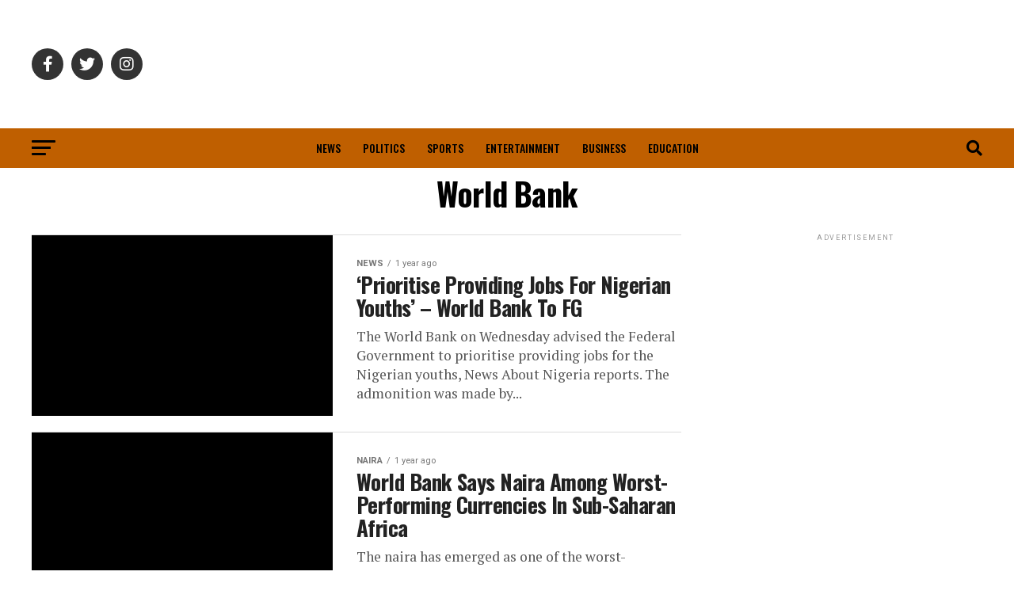

--- FILE ---
content_type: text/html; charset=UTF-8
request_url: https://newsaboutnigeria.com/tag/world-bank/
body_size: 40179
content:
<!DOCTYPE html>
<html lang="en-US" prefix="og: https://ogp.me/ns#">
<head><meta charset="UTF-8" ><script>if(navigator.userAgent.match(/MSIE|Internet Explorer/i)||navigator.userAgent.match(/Trident\/7\..*?rv:11/i)){var href=document.location.href;if(!href.match(/[?&]nowprocket/)){if(href.indexOf("?")==-1){if(href.indexOf("#")==-1){document.location.href=href+"?nowprocket=1"}else{document.location.href=href.replace("#","?nowprocket=1#")}}else{if(href.indexOf("#")==-1){document.location.href=href+"&nowprocket=1"}else{document.location.href=href.replace("#","&nowprocket=1#")}}}}</script><script>(()=>{class RocketLazyLoadScripts{constructor(){this.v="2.0.4",this.userEvents=["keydown","keyup","mousedown","mouseup","mousemove","mouseover","mouseout","touchmove","touchstart","touchend","touchcancel","wheel","click","dblclick","input"],this.attributeEvents=["onblur","onclick","oncontextmenu","ondblclick","onfocus","onmousedown","onmouseenter","onmouseleave","onmousemove","onmouseout","onmouseover","onmouseup","onmousewheel","onscroll","onsubmit"]}async t(){this.i(),this.o(),/iP(ad|hone)/.test(navigator.userAgent)&&this.h(),this.u(),this.l(this),this.m(),this.k(this),this.p(this),this._(),await Promise.all([this.R(),this.L()]),this.lastBreath=Date.now(),this.S(this),this.P(),this.D(),this.O(),this.M(),await this.C(this.delayedScripts.normal),await this.C(this.delayedScripts.defer),await this.C(this.delayedScripts.async),await this.T(),await this.F(),await this.j(),await this.A(),window.dispatchEvent(new Event("rocket-allScriptsLoaded")),this.everythingLoaded=!0,this.lastTouchEnd&&await new Promise(t=>setTimeout(t,500-Date.now()+this.lastTouchEnd)),this.I(),this.H(),this.U(),this.W()}i(){this.CSPIssue=sessionStorage.getItem("rocketCSPIssue"),document.addEventListener("securitypolicyviolation",t=>{this.CSPIssue||"script-src-elem"!==t.violatedDirective||"data"!==t.blockedURI||(this.CSPIssue=!0,sessionStorage.setItem("rocketCSPIssue",!0))},{isRocket:!0})}o(){window.addEventListener("pageshow",t=>{this.persisted=t.persisted,this.realWindowLoadedFired=!0},{isRocket:!0}),window.addEventListener("pagehide",()=>{this.onFirstUserAction=null},{isRocket:!0})}h(){let t;function e(e){t=e}window.addEventListener("touchstart",e,{isRocket:!0}),window.addEventListener("touchend",function i(o){o.changedTouches[0]&&t.changedTouches[0]&&Math.abs(o.changedTouches[0].pageX-t.changedTouches[0].pageX)<10&&Math.abs(o.changedTouches[0].pageY-t.changedTouches[0].pageY)<10&&o.timeStamp-t.timeStamp<200&&(window.removeEventListener("touchstart",e,{isRocket:!0}),window.removeEventListener("touchend",i,{isRocket:!0}),"INPUT"===o.target.tagName&&"text"===o.target.type||(o.target.dispatchEvent(new TouchEvent("touchend",{target:o.target,bubbles:!0})),o.target.dispatchEvent(new MouseEvent("mouseover",{target:o.target,bubbles:!0})),o.target.dispatchEvent(new PointerEvent("click",{target:o.target,bubbles:!0,cancelable:!0,detail:1,clientX:o.changedTouches[0].clientX,clientY:o.changedTouches[0].clientY})),event.preventDefault()))},{isRocket:!0})}q(t){this.userActionTriggered||("mousemove"!==t.type||this.firstMousemoveIgnored?"keyup"===t.type||"mouseover"===t.type||"mouseout"===t.type||(this.userActionTriggered=!0,this.onFirstUserAction&&this.onFirstUserAction()):this.firstMousemoveIgnored=!0),"click"===t.type&&t.preventDefault(),t.stopPropagation(),t.stopImmediatePropagation(),"touchstart"===this.lastEvent&&"touchend"===t.type&&(this.lastTouchEnd=Date.now()),"click"===t.type&&(this.lastTouchEnd=0),this.lastEvent=t.type,t.composedPath&&t.composedPath()[0].getRootNode()instanceof ShadowRoot&&(t.rocketTarget=t.composedPath()[0]),this.savedUserEvents.push(t)}u(){this.savedUserEvents=[],this.userEventHandler=this.q.bind(this),this.userEvents.forEach(t=>window.addEventListener(t,this.userEventHandler,{passive:!1,isRocket:!0})),document.addEventListener("visibilitychange",this.userEventHandler,{isRocket:!0})}U(){this.userEvents.forEach(t=>window.removeEventListener(t,this.userEventHandler,{passive:!1,isRocket:!0})),document.removeEventListener("visibilitychange",this.userEventHandler,{isRocket:!0}),this.savedUserEvents.forEach(t=>{(t.rocketTarget||t.target).dispatchEvent(new window[t.constructor.name](t.type,t))})}m(){const t="return false",e=Array.from(this.attributeEvents,t=>"data-rocket-"+t),i="["+this.attributeEvents.join("],[")+"]",o="[data-rocket-"+this.attributeEvents.join("],[data-rocket-")+"]",s=(e,i,o)=>{o&&o!==t&&(e.setAttribute("data-rocket-"+i,o),e["rocket"+i]=new Function("event",o),e.setAttribute(i,t))};new MutationObserver(t=>{for(const n of t)"attributes"===n.type&&(n.attributeName.startsWith("data-rocket-")||this.everythingLoaded?n.attributeName.startsWith("data-rocket-")&&this.everythingLoaded&&this.N(n.target,n.attributeName.substring(12)):s(n.target,n.attributeName,n.target.getAttribute(n.attributeName))),"childList"===n.type&&n.addedNodes.forEach(t=>{if(t.nodeType===Node.ELEMENT_NODE)if(this.everythingLoaded)for(const i of[t,...t.querySelectorAll(o)])for(const t of i.getAttributeNames())e.includes(t)&&this.N(i,t.substring(12));else for(const e of[t,...t.querySelectorAll(i)])for(const t of e.getAttributeNames())this.attributeEvents.includes(t)&&s(e,t,e.getAttribute(t))})}).observe(document,{subtree:!0,childList:!0,attributeFilter:[...this.attributeEvents,...e]})}I(){this.attributeEvents.forEach(t=>{document.querySelectorAll("[data-rocket-"+t+"]").forEach(e=>{this.N(e,t)})})}N(t,e){const i=t.getAttribute("data-rocket-"+e);i&&(t.setAttribute(e,i),t.removeAttribute("data-rocket-"+e))}k(t){Object.defineProperty(HTMLElement.prototype,"onclick",{get(){return this.rocketonclick||null},set(e){this.rocketonclick=e,this.setAttribute(t.everythingLoaded?"onclick":"data-rocket-onclick","this.rocketonclick(event)")}})}S(t){function e(e,i){let o=e[i];e[i]=null,Object.defineProperty(e,i,{get:()=>o,set(s){t.everythingLoaded?o=s:e["rocket"+i]=o=s}})}e(document,"onreadystatechange"),e(window,"onload"),e(window,"onpageshow");try{Object.defineProperty(document,"readyState",{get:()=>t.rocketReadyState,set(e){t.rocketReadyState=e},configurable:!0}),document.readyState="loading"}catch(t){console.log("WPRocket DJE readyState conflict, bypassing")}}l(t){this.originalAddEventListener=EventTarget.prototype.addEventListener,this.originalRemoveEventListener=EventTarget.prototype.removeEventListener,this.savedEventListeners=[],EventTarget.prototype.addEventListener=function(e,i,o){o&&o.isRocket||!t.B(e,this)&&!t.userEvents.includes(e)||t.B(e,this)&&!t.userActionTriggered||e.startsWith("rocket-")||t.everythingLoaded?t.originalAddEventListener.call(this,e,i,o):(t.savedEventListeners.push({target:this,remove:!1,type:e,func:i,options:o}),"mouseenter"!==e&&"mouseleave"!==e||t.originalAddEventListener.call(this,e,t.savedUserEvents.push,o))},EventTarget.prototype.removeEventListener=function(e,i,o){o&&o.isRocket||!t.B(e,this)&&!t.userEvents.includes(e)||t.B(e,this)&&!t.userActionTriggered||e.startsWith("rocket-")||t.everythingLoaded?t.originalRemoveEventListener.call(this,e,i,o):t.savedEventListeners.push({target:this,remove:!0,type:e,func:i,options:o})}}J(t,e){this.savedEventListeners=this.savedEventListeners.filter(i=>{let o=i.type,s=i.target||window;return e!==o||t!==s||(this.B(o,s)&&(i.type="rocket-"+o),this.$(i),!1)})}H(){EventTarget.prototype.addEventListener=this.originalAddEventListener,EventTarget.prototype.removeEventListener=this.originalRemoveEventListener,this.savedEventListeners.forEach(t=>this.$(t))}$(t){t.remove?this.originalRemoveEventListener.call(t.target,t.type,t.func,t.options):this.originalAddEventListener.call(t.target,t.type,t.func,t.options)}p(t){let e;function i(e){return t.everythingLoaded?e:e.split(" ").map(t=>"load"===t||t.startsWith("load.")?"rocket-jquery-load":t).join(" ")}function o(o){function s(e){const s=o.fn[e];o.fn[e]=o.fn.init.prototype[e]=function(){return this[0]===window&&t.userActionTriggered&&("string"==typeof arguments[0]||arguments[0]instanceof String?arguments[0]=i(arguments[0]):"object"==typeof arguments[0]&&Object.keys(arguments[0]).forEach(t=>{const e=arguments[0][t];delete arguments[0][t],arguments[0][i(t)]=e})),s.apply(this,arguments),this}}if(o&&o.fn&&!t.allJQueries.includes(o)){const e={DOMContentLoaded:[],"rocket-DOMContentLoaded":[]};for(const t in e)document.addEventListener(t,()=>{e[t].forEach(t=>t())},{isRocket:!0});o.fn.ready=o.fn.init.prototype.ready=function(i){function s(){parseInt(o.fn.jquery)>2?setTimeout(()=>i.bind(document)(o)):i.bind(document)(o)}return"function"==typeof i&&(t.realDomReadyFired?!t.userActionTriggered||t.fauxDomReadyFired?s():e["rocket-DOMContentLoaded"].push(s):e.DOMContentLoaded.push(s)),o([])},s("on"),s("one"),s("off"),t.allJQueries.push(o)}e=o}t.allJQueries=[],o(window.jQuery),Object.defineProperty(window,"jQuery",{get:()=>e,set(t){o(t)}})}P(){const t=new Map;document.write=document.writeln=function(e){const i=document.currentScript,o=document.createRange(),s=i.parentElement;let n=t.get(i);void 0===n&&(n=i.nextSibling,t.set(i,n));const c=document.createDocumentFragment();o.setStart(c,0),c.appendChild(o.createContextualFragment(e)),s.insertBefore(c,n)}}async R(){return new Promise(t=>{this.userActionTriggered?t():this.onFirstUserAction=t})}async L(){return new Promise(t=>{document.addEventListener("DOMContentLoaded",()=>{this.realDomReadyFired=!0,t()},{isRocket:!0})})}async j(){return this.realWindowLoadedFired?Promise.resolve():new Promise(t=>{window.addEventListener("load",t,{isRocket:!0})})}M(){this.pendingScripts=[];this.scriptsMutationObserver=new MutationObserver(t=>{for(const e of t)e.addedNodes.forEach(t=>{"SCRIPT"!==t.tagName||t.noModule||t.isWPRocket||this.pendingScripts.push({script:t,promise:new Promise(e=>{const i=()=>{const i=this.pendingScripts.findIndex(e=>e.script===t);i>=0&&this.pendingScripts.splice(i,1),e()};t.addEventListener("load",i,{isRocket:!0}),t.addEventListener("error",i,{isRocket:!0}),setTimeout(i,1e3)})})})}),this.scriptsMutationObserver.observe(document,{childList:!0,subtree:!0})}async F(){await this.X(),this.pendingScripts.length?(await this.pendingScripts[0].promise,await this.F()):this.scriptsMutationObserver.disconnect()}D(){this.delayedScripts={normal:[],async:[],defer:[]},document.querySelectorAll("script[type$=rocketlazyloadscript]").forEach(t=>{t.hasAttribute("data-rocket-src")?t.hasAttribute("async")&&!1!==t.async?this.delayedScripts.async.push(t):t.hasAttribute("defer")&&!1!==t.defer||"module"===t.getAttribute("data-rocket-type")?this.delayedScripts.defer.push(t):this.delayedScripts.normal.push(t):this.delayedScripts.normal.push(t)})}async _(){await this.L();let t=[];document.querySelectorAll("script[type$=rocketlazyloadscript][data-rocket-src]").forEach(e=>{let i=e.getAttribute("data-rocket-src");if(i&&!i.startsWith("data:")){i.startsWith("//")&&(i=location.protocol+i);try{const o=new URL(i).origin;o!==location.origin&&t.push({src:o,crossOrigin:e.crossOrigin||"module"===e.getAttribute("data-rocket-type")})}catch(t){}}}),t=[...new Map(t.map(t=>[JSON.stringify(t),t])).values()],this.Y(t,"preconnect")}async G(t){if(await this.K(),!0!==t.noModule||!("noModule"in HTMLScriptElement.prototype))return new Promise(e=>{let i;function o(){(i||t).setAttribute("data-rocket-status","executed"),e()}try{if(navigator.userAgent.includes("Firefox/")||""===navigator.vendor||this.CSPIssue)i=document.createElement("script"),[...t.attributes].forEach(t=>{let e=t.nodeName;"type"!==e&&("data-rocket-type"===e&&(e="type"),"data-rocket-src"===e&&(e="src"),i.setAttribute(e,t.nodeValue))}),t.text&&(i.text=t.text),t.nonce&&(i.nonce=t.nonce),i.hasAttribute("src")?(i.addEventListener("load",o,{isRocket:!0}),i.addEventListener("error",()=>{i.setAttribute("data-rocket-status","failed-network"),e()},{isRocket:!0}),setTimeout(()=>{i.isConnected||e()},1)):(i.text=t.text,o()),i.isWPRocket=!0,t.parentNode.replaceChild(i,t);else{const i=t.getAttribute("data-rocket-type"),s=t.getAttribute("data-rocket-src");i?(t.type=i,t.removeAttribute("data-rocket-type")):t.removeAttribute("type"),t.addEventListener("load",o,{isRocket:!0}),t.addEventListener("error",i=>{this.CSPIssue&&i.target.src.startsWith("data:")?(console.log("WPRocket: CSP fallback activated"),t.removeAttribute("src"),this.G(t).then(e)):(t.setAttribute("data-rocket-status","failed-network"),e())},{isRocket:!0}),s?(t.fetchPriority="high",t.removeAttribute("data-rocket-src"),t.src=s):t.src="data:text/javascript;base64,"+window.btoa(unescape(encodeURIComponent(t.text)))}}catch(i){t.setAttribute("data-rocket-status","failed-transform"),e()}});t.setAttribute("data-rocket-status","skipped")}async C(t){const e=t.shift();return e?(e.isConnected&&await this.G(e),this.C(t)):Promise.resolve()}O(){this.Y([...this.delayedScripts.normal,...this.delayedScripts.defer,...this.delayedScripts.async],"preload")}Y(t,e){this.trash=this.trash||[];let i=!0;var o=document.createDocumentFragment();t.forEach(t=>{const s=t.getAttribute&&t.getAttribute("data-rocket-src")||t.src;if(s&&!s.startsWith("data:")){const n=document.createElement("link");n.href=s,n.rel=e,"preconnect"!==e&&(n.as="script",n.fetchPriority=i?"high":"low"),t.getAttribute&&"module"===t.getAttribute("data-rocket-type")&&(n.crossOrigin=!0),t.crossOrigin&&(n.crossOrigin=t.crossOrigin),t.integrity&&(n.integrity=t.integrity),t.nonce&&(n.nonce=t.nonce),o.appendChild(n),this.trash.push(n),i=!1}}),document.head.appendChild(o)}W(){this.trash.forEach(t=>t.remove())}async T(){try{document.readyState="interactive"}catch(t){}this.fauxDomReadyFired=!0;try{await this.K(),this.J(document,"readystatechange"),document.dispatchEvent(new Event("rocket-readystatechange")),await this.K(),document.rocketonreadystatechange&&document.rocketonreadystatechange(),await this.K(),this.J(document,"DOMContentLoaded"),document.dispatchEvent(new Event("rocket-DOMContentLoaded")),await this.K(),this.J(window,"DOMContentLoaded"),window.dispatchEvent(new Event("rocket-DOMContentLoaded"))}catch(t){console.error(t)}}async A(){try{document.readyState="complete"}catch(t){}try{await this.K(),this.J(document,"readystatechange"),document.dispatchEvent(new Event("rocket-readystatechange")),await this.K(),document.rocketonreadystatechange&&document.rocketonreadystatechange(),await this.K(),this.J(window,"load"),window.dispatchEvent(new Event("rocket-load")),await this.K(),window.rocketonload&&window.rocketonload(),await this.K(),this.allJQueries.forEach(t=>t(window).trigger("rocket-jquery-load")),await this.K(),this.J(window,"pageshow");const t=new Event("rocket-pageshow");t.persisted=this.persisted,window.dispatchEvent(t),await this.K(),window.rocketonpageshow&&window.rocketonpageshow({persisted:this.persisted})}catch(t){console.error(t)}}async K(){Date.now()-this.lastBreath>45&&(await this.X(),this.lastBreath=Date.now())}async X(){return document.hidden?new Promise(t=>setTimeout(t)):new Promise(t=>requestAnimationFrame(t))}B(t,e){return e===document&&"readystatechange"===t||(e===document&&"DOMContentLoaded"===t||(e===window&&"DOMContentLoaded"===t||(e===window&&"load"===t||e===window&&"pageshow"===t)))}static run(){(new RocketLazyLoadScripts).t()}}RocketLazyLoadScripts.run()})();</script>
	<script type="rocketlazyloadscript" async data-rocket-src="https://pagead2.googlesyndication.com/pagead/js/adsbygoogle.js?client=ca-pub-8660747594520302"
     crossorigin="anonymous"></script>
	
	<!-- Google tag (gtag.js) - Google Analytics -->
	<script type="rocketlazyloadscript" async data-rocket-src="https://www.googletagmanager.com/gtag/js?id=G-T0CN3ECNRT"></script>
	<script type="rocketlazyloadscript">
	  window.dataLayer = window.dataLayer || [];
	  function gtag(){dataLayer.push(arguments);}
	  gtag('js', new Date());
	  gtag('config', 'G-T0CN3ECNRT');
	</script>
	

<meta name="keywords" content="News About Nigeria, Nigeria todays news, Nigeria news today, today news in Nigeria, breaking news in Nigeria today, latest Nigerian news, Naija breaking news, Naija news, Naija news today, 9ja news, 24 news Nigeria, 9ja news, breaking news in Nigeria, breaking news in Nigeria today, breaking news in Nigeria 2022, latest nigeria news,nigeria newspapers online,nigeria newspaper today,current nigeria news,nigeria news online,nigeria news articles,all nigeria news,breaking nigeria news,nigeria news entertainment">
<meta name="robots" content="index, follow">
	
<meta name="viewport" id="viewport" content="width=device-width, initial-scale=1.0, maximum-scale=1.0, minimum-scale=1.0, user-scalable=no" />
<link rel="pingback" href="https://newsaboutnigeria.com/xmlrpc.php" />
<meta property="og:description" content="Bringing Verified News to Your Doorstep" />
	<script type="rocketlazyloadscript" async custom-element="amp-auto-ads"
        data-rocket-src="https://cdn.ampproject.org/v0/amp-auto-ads-0.1.js">
</script>

<!-- Search Engine Optimization by Rank Math - https://rankmath.com/ -->
<title>News About World Bank - News About Nigeria</title>
<link data-rocket-preload as="style" href="https://newsaboutnigeria.com/wp-content/cache/perfmatters/newsaboutnigeria.com/fonts/a2655bfcaa25.google-fonts.min.css" rel="preload">
<link href="https://newsaboutnigeria.com/wp-content/cache/perfmatters/newsaboutnigeria.com/fonts/a2655bfcaa25.google-fonts.min.css" media="print" onload="this.media=&#039;all&#039;" rel="stylesheet">
<style id="wpr-usedcss">img:is([sizes=auto i],[sizes^="auto," i]){contain-intrinsic-size:3000px 1500px}:where(.wp-block-button__link){border-radius:9999px;box-shadow:none;padding:calc(.667em + 2px) calc(1.333em + 2px);text-decoration:none}:root :where(.wp-block-button .wp-block-button__link.is-style-outline),:root :where(.wp-block-button.is-style-outline>.wp-block-button__link){border:2px solid;padding:.667em 1.333em}:root :where(.wp-block-button .wp-block-button__link.is-style-outline:not(.has-text-color)),:root :where(.wp-block-button.is-style-outline>.wp-block-button__link:not(.has-text-color)){color:currentColor}:root :where(.wp-block-button .wp-block-button__link.is-style-outline:not(.has-background)),:root :where(.wp-block-button.is-style-outline>.wp-block-button__link:not(.has-background)){background-color:initial;background-image:none}:where(.wp-block-calendar table:not(.has-background) th){background:#ddd}:where(.wp-block-columns){margin-bottom:1.75em}:where(.wp-block-columns.has-background){padding:1.25em 2.375em}:where(.wp-block-post-comments input[type=submit]){border:none}:where(.wp-block-cover-image:not(.has-text-color)),:where(.wp-block-cover:not(.has-text-color)){color:#fff}:where(.wp-block-cover-image.is-light:not(.has-text-color)),:where(.wp-block-cover.is-light:not(.has-text-color)){color:#000}:root :where(.wp-block-cover h1:not(.has-text-color)),:root :where(.wp-block-cover h2:not(.has-text-color)),:root :where(.wp-block-cover h3:not(.has-text-color)),:root :where(.wp-block-cover h4:not(.has-text-color)),:root :where(.wp-block-cover h5:not(.has-text-color)),:root :where(.wp-block-cover h6:not(.has-text-color)),:root :where(.wp-block-cover p:not(.has-text-color)){color:inherit}:where(.wp-block-file){margin-bottom:1.5em}:where(.wp-block-file__button){border-radius:2em;display:inline-block;padding:.5em 1em}:where(.wp-block-file__button):is(a):active,:where(.wp-block-file__button):is(a):focus,:where(.wp-block-file__button):is(a):hover,:where(.wp-block-file__button):is(a):visited{box-shadow:none;color:#fff;opacity:.85;text-decoration:none}:where(.wp-block-group.wp-block-group-is-layout-constrained){position:relative}:root :where(.wp-block-image.is-style-rounded img,.wp-block-image .is-style-rounded img){border-radius:9999px}:where(.wp-block-latest-comments:not([style*=line-height] .wp-block-latest-comments__comment)){line-height:1.1}:where(.wp-block-latest-comments:not([style*=line-height] .wp-block-latest-comments__comment-excerpt p)){line-height:1.8}:root :where(.wp-block-latest-posts.is-grid){padding:0}:root :where(.wp-block-latest-posts.wp-block-latest-posts__list){padding-left:0}ul{box-sizing:border-box}:root :where(.wp-block-list.has-background){padding:1.25em 2.375em}:where(.wp-block-navigation.has-background .wp-block-navigation-item a:not(.wp-element-button)),:where(.wp-block-navigation.has-background .wp-block-navigation-submenu a:not(.wp-element-button)){padding:.5em 1em}:where(.wp-block-navigation .wp-block-navigation__submenu-container .wp-block-navigation-item a:not(.wp-element-button)),:where(.wp-block-navigation .wp-block-navigation__submenu-container .wp-block-navigation-submenu a:not(.wp-element-button)),:where(.wp-block-navigation .wp-block-navigation__submenu-container .wp-block-navigation-submenu button.wp-block-navigation-item__content),:where(.wp-block-navigation .wp-block-navigation__submenu-container .wp-block-pages-list__item button.wp-block-navigation-item__content){padding:.5em 1em}:root :where(p.has-background){padding:1.25em 2.375em}:where(p.has-text-color:not(.has-link-color)) a{color:inherit}:where(.wp-block-post-comments-form) input:not([type=submit]),:where(.wp-block-post-comments-form) textarea{border:1px solid #949494;font-family:inherit;font-size:1em}:where(.wp-block-post-comments-form) input:where(:not([type=submit]):not([type=checkbox])),:where(.wp-block-post-comments-form) textarea{padding:calc(.667em + 2px)}:where(.wp-block-post-excerpt){box-sizing:border-box;margin-bottom:var(--wp--style--block-gap);margin-top:var(--wp--style--block-gap)}:where(.wp-block-preformatted.has-background){padding:1.25em 2.375em}:where(.wp-block-search__button){border:1px solid #ccc;padding:6px 10px}:where(.wp-block-search__input){font-family:inherit;font-size:inherit;font-style:inherit;font-weight:inherit;letter-spacing:inherit;line-height:inherit;text-transform:inherit}:where(.wp-block-search__button-inside .wp-block-search__inside-wrapper){border:1px solid #949494;box-sizing:border-box;padding:4px}:where(.wp-block-search__button-inside .wp-block-search__inside-wrapper) .wp-block-search__input{border:none;border-radius:0;padding:0 4px}:where(.wp-block-search__button-inside .wp-block-search__inside-wrapper) .wp-block-search__input:focus{outline:0}:where(.wp-block-search__button-inside .wp-block-search__inside-wrapper) :where(.wp-block-search__button){padding:4px 8px}:root :where(.wp-block-separator.is-style-dots){height:auto;line-height:1;text-align:center}:root :where(.wp-block-separator.is-style-dots):before{color:currentColor;content:"···";font-family:serif;font-size:1.5em;letter-spacing:2em;padding-left:2em}:root :where(.wp-block-site-logo.is-style-rounded){border-radius:9999px}:where(.wp-block-social-links:not(.is-style-logos-only)) .wp-social-link{background-color:#f0f0f0;color:#444}:where(.wp-block-social-links:not(.is-style-logos-only)) .wp-social-link-amazon{background-color:#f90;color:#fff}:where(.wp-block-social-links:not(.is-style-logos-only)) .wp-social-link-bandcamp{background-color:#1ea0c3;color:#fff}:where(.wp-block-social-links:not(.is-style-logos-only)) .wp-social-link-behance{background-color:#0757fe;color:#fff}:where(.wp-block-social-links:not(.is-style-logos-only)) .wp-social-link-bluesky{background-color:#0a7aff;color:#fff}:where(.wp-block-social-links:not(.is-style-logos-only)) .wp-social-link-codepen{background-color:#1e1f26;color:#fff}:where(.wp-block-social-links:not(.is-style-logos-only)) .wp-social-link-deviantart{background-color:#02e49b;color:#fff}:where(.wp-block-social-links:not(.is-style-logos-only)) .wp-social-link-discord{background-color:#5865f2;color:#fff}:where(.wp-block-social-links:not(.is-style-logos-only)) .wp-social-link-dribbble{background-color:#e94c89;color:#fff}:where(.wp-block-social-links:not(.is-style-logos-only)) .wp-social-link-dropbox{background-color:#4280ff;color:#fff}:where(.wp-block-social-links:not(.is-style-logos-only)) .wp-social-link-etsy{background-color:#f45800;color:#fff}:where(.wp-block-social-links:not(.is-style-logos-only)) .wp-social-link-facebook{background-color:#0866ff;color:#fff}:where(.wp-block-social-links:not(.is-style-logos-only)) .wp-social-link-fivehundredpx{background-color:#000;color:#fff}:where(.wp-block-social-links:not(.is-style-logos-only)) .wp-social-link-flickr{background-color:#0461dd;color:#fff}:where(.wp-block-social-links:not(.is-style-logos-only)) .wp-social-link-foursquare{background-color:#e65678;color:#fff}:where(.wp-block-social-links:not(.is-style-logos-only)) .wp-social-link-github{background-color:#24292d;color:#fff}:where(.wp-block-social-links:not(.is-style-logos-only)) .wp-social-link-goodreads{background-color:#eceadd;color:#382110}:where(.wp-block-social-links:not(.is-style-logos-only)) .wp-social-link-google{background-color:#ea4434;color:#fff}:where(.wp-block-social-links:not(.is-style-logos-only)) .wp-social-link-gravatar{background-color:#1d4fc4;color:#fff}:where(.wp-block-social-links:not(.is-style-logos-only)) .wp-social-link-instagram{background-color:#f00075;color:#fff}:where(.wp-block-social-links:not(.is-style-logos-only)) .wp-social-link-lastfm{background-color:#e21b24;color:#fff}:where(.wp-block-social-links:not(.is-style-logos-only)) .wp-social-link-linkedin{background-color:#0d66c2;color:#fff}:where(.wp-block-social-links:not(.is-style-logos-only)) .wp-social-link-mastodon{background-color:#3288d4;color:#fff}:where(.wp-block-social-links:not(.is-style-logos-only)) .wp-social-link-medium{background-color:#000;color:#fff}:where(.wp-block-social-links:not(.is-style-logos-only)) .wp-social-link-meetup{background-color:#f6405f;color:#fff}:where(.wp-block-social-links:not(.is-style-logos-only)) .wp-social-link-patreon{background-color:#000;color:#fff}:where(.wp-block-social-links:not(.is-style-logos-only)) .wp-social-link-pinterest{background-color:#e60122;color:#fff}:where(.wp-block-social-links:not(.is-style-logos-only)) .wp-social-link-pocket{background-color:#ef4155;color:#fff}:where(.wp-block-social-links:not(.is-style-logos-only)) .wp-social-link-reddit{background-color:#ff4500;color:#fff}:where(.wp-block-social-links:not(.is-style-logos-only)) .wp-social-link-skype{background-color:#0478d7;color:#fff}:where(.wp-block-social-links:not(.is-style-logos-only)) .wp-social-link-snapchat{background-color:#fefc00;color:#fff;stroke:#000}:where(.wp-block-social-links:not(.is-style-logos-only)) .wp-social-link-soundcloud{background-color:#ff5600;color:#fff}:where(.wp-block-social-links:not(.is-style-logos-only)) .wp-social-link-spotify{background-color:#1bd760;color:#fff}:where(.wp-block-social-links:not(.is-style-logos-only)) .wp-social-link-telegram{background-color:#2aabee;color:#fff}:where(.wp-block-social-links:not(.is-style-logos-only)) .wp-social-link-threads{background-color:#000;color:#fff}:where(.wp-block-social-links:not(.is-style-logos-only)) .wp-social-link-tiktok{background-color:#000;color:#fff}:where(.wp-block-social-links:not(.is-style-logos-only)) .wp-social-link-tumblr{background-color:#011835;color:#fff}:where(.wp-block-social-links:not(.is-style-logos-only)) .wp-social-link-twitch{background-color:#6440a4;color:#fff}:where(.wp-block-social-links:not(.is-style-logos-only)) .wp-social-link-twitter{background-color:#1da1f2;color:#fff}:where(.wp-block-social-links:not(.is-style-logos-only)) .wp-social-link-vimeo{background-color:#1eb7ea;color:#fff}:where(.wp-block-social-links:not(.is-style-logos-only)) .wp-social-link-vk{background-color:#4680c2;color:#fff}:where(.wp-block-social-links:not(.is-style-logos-only)) .wp-social-link-wordpress{background-color:#3499cd;color:#fff}:where(.wp-block-social-links:not(.is-style-logos-only)) .wp-social-link-whatsapp{background-color:#25d366;color:#fff}:where(.wp-block-social-links:not(.is-style-logos-only)) .wp-social-link-x{background-color:#000;color:#fff}:where(.wp-block-social-links:not(.is-style-logos-only)) .wp-social-link-yelp{background-color:#d32422;color:#fff}:where(.wp-block-social-links:not(.is-style-logos-only)) .wp-social-link-youtube{background-color:red;color:#fff}:where(.wp-block-social-links.is-style-logos-only) .wp-social-link{background:0 0}:where(.wp-block-social-links.is-style-logos-only) .wp-social-link svg{height:1.25em;width:1.25em}:where(.wp-block-social-links.is-style-logos-only) .wp-social-link-amazon{color:#f90}:where(.wp-block-social-links.is-style-logos-only) .wp-social-link-bandcamp{color:#1ea0c3}:where(.wp-block-social-links.is-style-logos-only) .wp-social-link-behance{color:#0757fe}:where(.wp-block-social-links.is-style-logos-only) .wp-social-link-bluesky{color:#0a7aff}:where(.wp-block-social-links.is-style-logos-only) .wp-social-link-codepen{color:#1e1f26}:where(.wp-block-social-links.is-style-logos-only) .wp-social-link-deviantart{color:#02e49b}:where(.wp-block-social-links.is-style-logos-only) .wp-social-link-discord{color:#5865f2}:where(.wp-block-social-links.is-style-logos-only) .wp-social-link-dribbble{color:#e94c89}:where(.wp-block-social-links.is-style-logos-only) .wp-social-link-dropbox{color:#4280ff}:where(.wp-block-social-links.is-style-logos-only) .wp-social-link-etsy{color:#f45800}:where(.wp-block-social-links.is-style-logos-only) .wp-social-link-facebook{color:#0866ff}:where(.wp-block-social-links.is-style-logos-only) .wp-social-link-fivehundredpx{color:#000}:where(.wp-block-social-links.is-style-logos-only) .wp-social-link-flickr{color:#0461dd}:where(.wp-block-social-links.is-style-logos-only) .wp-social-link-foursquare{color:#e65678}:where(.wp-block-social-links.is-style-logos-only) .wp-social-link-github{color:#24292d}:where(.wp-block-social-links.is-style-logos-only) .wp-social-link-goodreads{color:#382110}:where(.wp-block-social-links.is-style-logos-only) .wp-social-link-google{color:#ea4434}:where(.wp-block-social-links.is-style-logos-only) .wp-social-link-gravatar{color:#1d4fc4}:where(.wp-block-social-links.is-style-logos-only) .wp-social-link-instagram{color:#f00075}:where(.wp-block-social-links.is-style-logos-only) .wp-social-link-lastfm{color:#e21b24}:where(.wp-block-social-links.is-style-logos-only) .wp-social-link-linkedin{color:#0d66c2}:where(.wp-block-social-links.is-style-logos-only) .wp-social-link-mastodon{color:#3288d4}:where(.wp-block-social-links.is-style-logos-only) .wp-social-link-medium{color:#000}:where(.wp-block-social-links.is-style-logos-only) .wp-social-link-meetup{color:#f6405f}:where(.wp-block-social-links.is-style-logos-only) .wp-social-link-patreon{color:#000}:where(.wp-block-social-links.is-style-logos-only) .wp-social-link-pinterest{color:#e60122}:where(.wp-block-social-links.is-style-logos-only) .wp-social-link-pocket{color:#ef4155}:where(.wp-block-social-links.is-style-logos-only) .wp-social-link-reddit{color:#ff4500}:where(.wp-block-social-links.is-style-logos-only) .wp-social-link-skype{color:#0478d7}:where(.wp-block-social-links.is-style-logos-only) .wp-social-link-snapchat{color:#fff;stroke:#000}:where(.wp-block-social-links.is-style-logos-only) .wp-social-link-soundcloud{color:#ff5600}:where(.wp-block-social-links.is-style-logos-only) .wp-social-link-spotify{color:#1bd760}:where(.wp-block-social-links.is-style-logos-only) .wp-social-link-telegram{color:#2aabee}:where(.wp-block-social-links.is-style-logos-only) .wp-social-link-threads{color:#000}:where(.wp-block-social-links.is-style-logos-only) .wp-social-link-tiktok{color:#000}:where(.wp-block-social-links.is-style-logos-only) .wp-social-link-tumblr{color:#011835}:where(.wp-block-social-links.is-style-logos-only) .wp-social-link-twitch{color:#6440a4}:where(.wp-block-social-links.is-style-logos-only) .wp-social-link-twitter{color:#1da1f2}:where(.wp-block-social-links.is-style-logos-only) .wp-social-link-vimeo{color:#1eb7ea}:where(.wp-block-social-links.is-style-logos-only) .wp-social-link-vk{color:#4680c2}:where(.wp-block-social-links.is-style-logos-only) .wp-social-link-whatsapp{color:#25d366}:where(.wp-block-social-links.is-style-logos-only) .wp-social-link-wordpress{color:#3499cd}:where(.wp-block-social-links.is-style-logos-only) .wp-social-link-x{color:#000}:where(.wp-block-social-links.is-style-logos-only) .wp-social-link-yelp{color:#d32422}:where(.wp-block-social-links.is-style-logos-only) .wp-social-link-youtube{color:red}:root :where(.wp-block-social-links .wp-social-link a){padding:.25em}:root :where(.wp-block-social-links.is-style-logos-only .wp-social-link a){padding:0}:root :where(.wp-block-social-links.is-style-pill-shape .wp-social-link a){padding-left:.6666666667em;padding-right:.6666666667em}:root :where(.wp-block-tag-cloud.is-style-outline){display:flex;flex-wrap:wrap;gap:1ch}:root :where(.wp-block-tag-cloud.is-style-outline a){border:1px solid;font-size:unset!important;margin-right:0;padding:1ch 2ch;text-decoration:none!important}:root :where(.wp-block-table-of-contents){box-sizing:border-box}:where(.wp-block-term-description){box-sizing:border-box;margin-bottom:var(--wp--style--block-gap);margin-top:var(--wp--style--block-gap)}:where(pre.wp-block-verse){font-family:inherit}:root{--wp--preset--font-size--normal:16px;--wp--preset--font-size--huge:42px}html :where(.has-border-color){border-style:solid}html :where([style*=border-top-color]){border-top-style:solid}html :where([style*=border-right-color]){border-right-style:solid}html :where([style*=border-bottom-color]){border-bottom-style:solid}html :where([style*=border-left-color]){border-left-style:solid}html :where([style*=border-width]){border-style:solid}html :where([style*=border-top-width]){border-top-style:solid}html :where([style*=border-right-width]){border-right-style:solid}html :where([style*=border-bottom-width]){border-bottom-style:solid}html :where([style*=border-left-width]){border-left-style:solid}html :where(img[class*=wp-image-]){height:auto;max-width:100%}:where(figure){margin:0 0 1em}html :where(.is-position-sticky){--wp-admin--admin-bar--position-offset:var(--wp-admin--admin-bar--height,0px)}@media screen and (max-width:600px){html :where(.is-position-sticky){--wp-admin--admin-bar--position-offset:0px}}:root{--wp--preset--aspect-ratio--square:1;--wp--preset--aspect-ratio--4-3:4/3;--wp--preset--aspect-ratio--3-4:3/4;--wp--preset--aspect-ratio--3-2:3/2;--wp--preset--aspect-ratio--2-3:2/3;--wp--preset--aspect-ratio--16-9:16/9;--wp--preset--aspect-ratio--9-16:9/16;--wp--preset--color--black:#000000;--wp--preset--color--cyan-bluish-gray:#abb8c3;--wp--preset--color--white:#ffffff;--wp--preset--color--pale-pink:#f78da7;--wp--preset--color--vivid-red:#cf2e2e;--wp--preset--color--luminous-vivid-orange:#ff6900;--wp--preset--color--luminous-vivid-amber:#fcb900;--wp--preset--color--light-green-cyan:#7bdcb5;--wp--preset--color--vivid-green-cyan:#00d084;--wp--preset--color--pale-cyan-blue:#8ed1fc;--wp--preset--color--vivid-cyan-blue:#0693e3;--wp--preset--color--vivid-purple:#9b51e0;--wp--preset--gradient--vivid-cyan-blue-to-vivid-purple:linear-gradient(135deg,rgba(6, 147, 227, 1) 0%,rgb(155, 81, 224) 100%);--wp--preset--gradient--light-green-cyan-to-vivid-green-cyan:linear-gradient(135deg,rgb(122, 220, 180) 0%,rgb(0, 208, 130) 100%);--wp--preset--gradient--luminous-vivid-amber-to-luminous-vivid-orange:linear-gradient(135deg,rgba(252, 185, 0, 1) 0%,rgba(255, 105, 0, 1) 100%);--wp--preset--gradient--luminous-vivid-orange-to-vivid-red:linear-gradient(135deg,rgba(255, 105, 0, 1) 0%,rgb(207, 46, 46) 100%);--wp--preset--gradient--very-light-gray-to-cyan-bluish-gray:linear-gradient(135deg,rgb(238, 238, 238) 0%,rgb(169, 184, 195) 100%);--wp--preset--gradient--cool-to-warm-spectrum:linear-gradient(135deg,rgb(74, 234, 220) 0%,rgb(151, 120, 209) 20%,rgb(207, 42, 186) 40%,rgb(238, 44, 130) 60%,rgb(251, 105, 98) 80%,rgb(254, 248, 76) 100%);--wp--preset--gradient--blush-light-purple:linear-gradient(135deg,rgb(255, 206, 236) 0%,rgb(152, 150, 240) 100%);--wp--preset--gradient--blush-bordeaux:linear-gradient(135deg,rgb(254, 205, 165) 0%,rgb(254, 45, 45) 50%,rgb(107, 0, 62) 100%);--wp--preset--gradient--luminous-dusk:linear-gradient(135deg,rgb(255, 203, 112) 0%,rgb(199, 81, 192) 50%,rgb(65, 88, 208) 100%);--wp--preset--gradient--pale-ocean:linear-gradient(135deg,rgb(255, 245, 203) 0%,rgb(182, 227, 212) 50%,rgb(51, 167, 181) 100%);--wp--preset--gradient--electric-grass:linear-gradient(135deg,rgb(202, 248, 128) 0%,rgb(113, 206, 126) 100%);--wp--preset--gradient--midnight:linear-gradient(135deg,rgb(2, 3, 129) 0%,rgb(40, 116, 252) 100%);--wp--preset--font-size--small:13px;--wp--preset--font-size--medium:20px;--wp--preset--font-size--large:36px;--wp--preset--font-size--x-large:42px;--wp--preset--spacing--20:0.44rem;--wp--preset--spacing--30:0.67rem;--wp--preset--spacing--40:1rem;--wp--preset--spacing--50:1.5rem;--wp--preset--spacing--60:2.25rem;--wp--preset--spacing--70:3.38rem;--wp--preset--spacing--80:5.06rem;--wp--preset--shadow--natural:6px 6px 9px rgba(0, 0, 0, .2);--wp--preset--shadow--deep:12px 12px 50px rgba(0, 0, 0, .4);--wp--preset--shadow--sharp:6px 6px 0px rgba(0, 0, 0, .2);--wp--preset--shadow--outlined:6px 6px 0px -3px rgba(255, 255, 255, 1),6px 6px rgba(0, 0, 0, 1);--wp--preset--shadow--crisp:6px 6px 0px rgba(0, 0, 0, 1)}:where(.is-layout-flex){gap:.5em}:where(.is-layout-grid){gap:.5em}:where(.wp-block-post-template.is-layout-flex){gap:1.25em}:where(.wp-block-post-template.is-layout-grid){gap:1.25em}:where(.wp-block-columns.is-layout-flex){gap:2em}:where(.wp-block-columns.is-layout-grid){gap:2em}:root :where(.wp-block-pullquote){font-size:1.5em;line-height:1.6}.ui-state-disabled{cursor:default!important;pointer-events:none}.ui-state-focus,.ui-state-hover{border:1px solid #999;background:url("https://ajax.googleapis.com/ajax/libs/jqueryui/1.12.1/themes/smoothness/images/ui-bg_glass_75_dadada_1x400.png") 50% 50% repeat-x #dadada;font-weight:400;color:#212121}.ui-state-focus a,.ui-state-focus a:hover,.ui-state-focus a:link,.ui-state-focus a:visited,.ui-state-hover a,.ui-state-hover a:hover,.ui-state-hover a:link,.ui-state-hover a:visited{color:#212121;text-decoration:none}.ui-state-disabled{opacity:.35;filter:Alpha(Opacity=35);background-image:none}.pswp{display:none;position:absolute;width:100%;height:100%;left:0;top:0;overflow:hidden;-ms-touch-action:none;touch-action:none;z-index:1500;-webkit-text-size-adjust:100%;-webkit-backface-visibility:hidden;outline:0}.pswp *{box-sizing:border-box}.pswp img{max-width:none}.pswp--animate_opacity{opacity:.001;will-change:opacity;-webkit-transition:opacity 333ms cubic-bezier(.4,0,.22,1);transition:opacity 333ms cubic-bezier(.4,0,.22,1)}.pswp--open{display:block}.pswp--zoom-allowed .pswp__img{cursor:-webkit-zoom-in;cursor:zoom-in}.pswp--zoomed-in .pswp__img{cursor:-webkit-grab;cursor:grab}.pswp--dragging .pswp__img{cursor:-webkit-grabbing;cursor:grabbing}.pswp__bg{background:#000;opacity:0;-webkit-backface-visibility:hidden;will-change:opacity}.pswp__bg,.pswp__scroll-wrap{position:absolute;left:0;top:0;width:100%;height:100%}.pswp__scroll-wrap{overflow:hidden}.pswp__container,.pswp__zoom-wrap{-ms-touch-action:none;touch-action:none;position:absolute;left:0;right:0;top:0;bottom:0}.pswp__container,.pswp__img{-webkit-user-select:none;-moz-user-select:none;-ms-user-select:none;user-select:none;-webkit-tap-highlight-color:transparent;-webkit-touch-callout:none}.pswp__zoom-wrap{position:absolute;width:100%;-webkit-transform-origin:left top;transform-origin:left top;-webkit-transition:-webkit-transform 333ms cubic-bezier(.4,0,.22,1);transition:transform 333ms cubic-bezier(.4,0,.22,1)}.pswp__bg{will-change:opacity;-webkit-transition:opacity 333ms cubic-bezier(.4,0,.22,1);transition:opacity 333ms cubic-bezier(.4,0,.22,1)}.pswp--animated-in .pswp__bg,.pswp--animated-in .pswp__zoom-wrap{-webkit-transition:none;transition:none}.pswp__container,.pswp__zoom-wrap{-webkit-backface-visibility:hidden}.pswp__item{right:0;bottom:0;overflow:hidden}.pswp__img,.pswp__item{position:absolute;left:0;top:0}.pswp__img{width:auto;height:auto}.pswp__img--placeholder{-webkit-backface-visibility:hidden}.pswp__img--placeholder--blank{background:#222}.pswp--ie .pswp__img{width:100%!important;height:auto!important;left:0;top:0}.pswp__error-msg{position:absolute;left:0;top:50%;width:100%;text-align:center;font-size:14px;line-height:16px;margin-top:-8px;color:#ccc}.pswp__error-msg a{color:#ccc;text-decoration:underline}.pswp__button{width:44px;height:44px;position:relative;background:0 0;cursor:pointer;overflow:visible;-webkit-appearance:none;display:block;border:0;padding:0;margin:0;float:right;opacity:.75;-webkit-transition:opacity .2s;transition:opacity .2s;box-shadow:none}.pswp__button:focus,.pswp__button:hover{opacity:1}.pswp__button:active{outline:0;opacity:.9}.pswp__button::-moz-focus-inner{padding:0;border:0}.pswp__ui--over-close .pswp__button--close{opacity:1}.pswp__button,.pswp__button--arrow--left:before,.pswp__button--arrow--right:before{background:url(https://newsaboutnigeria.com/wp-content/plugins/reviewer/public/assets/css/default-skin.png) no-repeat;background-size:264px 88px;width:44px;height:44px}@media (-webkit-min-device-pixel-ratio:1.1),(-webkit-min-device-pixel-ratio:1.09375),(min-resolution:1.1dppx),(min-resolution:105dpi){.pswp--svg .pswp__button,.pswp--svg .pswp__button--arrow--left:before,.pswp--svg .pswp__button--arrow--right:before{background-image:url(https://newsaboutnigeria.com/wp-content/plugins/reviewer/public/assets/css/default-skin.svg)}.pswp--svg .pswp__button--arrow--left,.pswp--svg .pswp__button--arrow--right{background:0 0}}.pswp__button--close{background-position:0 -44px}.pswp__button--share{background-position:-44px -44px}.pswp__button--fs{display:none}.pswp--supports-fs .pswp__button--fs{display:block}.pswp--fs .pswp__button--fs{background-position:-44px 0}.pswp__button--zoom{display:none;background-position:-88px 0}.pswp--zoom-allowed .pswp__button--zoom{display:block}.pswp--zoomed-in .pswp__button--zoom{background-position:-132px 0}.pswp--touch .pswp__button--arrow--left,.pswp--touch .pswp__button--arrow--right{visibility:hidden}.pswp__button--arrow--left,.pswp__button--arrow--right{background:0 0;top:50%;margin-top:-50px;width:70px;height:100px;position:absolute}.pswp__button--arrow--left{left:0}.pswp__button--arrow--right{right:0}.pswp__button--arrow--left:before,.pswp__button--arrow--right:before{content:'';top:35px;background-color:rgba(0,0,0,.3);height:30px;width:32px;position:absolute}.pswp__button--arrow--left:before{left:6px;background-position:-138px -44px}.pswp__button--arrow--right:before{right:6px;background-position:-94px -44px}.pswp__counter,.pswp__share-modal{-webkit-user-select:none;-moz-user-select:none;-ms-user-select:none;user-select:none}.pswp__share-modal{display:block;background:rgba(0,0,0,.5);width:100%;height:100%;top:0;left:0;padding:10px;position:absolute;z-index:1600;opacity:0;-webkit-transition:opacity .25s ease-out;transition:opacity .25s ease-out;-webkit-backface-visibility:hidden;will-change:opacity}.pswp__share-modal--hidden{display:none}.pswp__share-tooltip{z-index:1620;position:absolute;background:#fff;top:56px;border-radius:2px;display:block;width:auto;right:44px;box-shadow:0 2px 5px rgba(0,0,0,.25);-webkit-transform:translateY(6px);transform:translateY(6px);-webkit-transition:-webkit-transform .25s;transition:transform .25s;-webkit-backface-visibility:hidden;will-change:transform}.pswp__share-tooltip a{display:block;padding:8px 12px;font-size:14px;line-height:18px}.pswp__share-tooltip a,.pswp__share-tooltip a:hover{color:#000;text-decoration:none}.pswp__share-tooltip a:first-child{border-radius:2px 2px 0 0}.pswp__share-tooltip a:last-child{border-radius:0 0 2px 2px}.pswp__share-modal--fade-in{opacity:1}.pswp__share-modal--fade-in .pswp__share-tooltip{-webkit-transform:translateY(0);transform:translateY(0)}.pswp--touch .pswp__share-tooltip a{padding:16px 12px}.pswp__counter{position:absolute;left:0;top:0;height:44px;font-size:13px;line-height:44px;color:#fff;opacity:.75;padding:0 10px}.pswp__caption{position:absolute;left:0;bottom:0;width:100%;min-height:44px}.pswp__caption small{font-size:11px;color:#bbb}.pswp__caption__center{text-align:left;max-width:420px;margin:0 auto;font-size:13px;padding:10px;line-height:20px;color:#ccc}.pswp__caption--empty{display:none}.pswp__caption--fake{visibility:hidden}.pswp__preloader{width:44px;height:44px;position:absolute;top:0;left:50%;margin-left:-22px;opacity:0;-webkit-transition:opacity .25s ease-out;transition:opacity .25s ease-out;will-change:opacity;direction:ltr}.pswp__preloader__icn{width:20px;height:20px;margin:12px}.pswp__preloader--active{opacity:1}.pswp__preloader--active .pswp__preloader__icn{background:url(https://newsaboutnigeria.com/wp-content/plugins/reviewer/public/assets/css/preloader.gif) no-repeat}.pswp--css_animation .pswp__preloader--active{opacity:1}.pswp--css_animation .pswp__preloader--active .pswp__preloader__icn{-webkit-animation:.5s linear infinite clockwise;animation:.5s linear infinite clockwise}.pswp--css_animation .pswp__preloader--active .pswp__preloader__donut{-webkit-animation:1s cubic-bezier(.4,0,.22,1) infinite donut-rotate;animation:1s cubic-bezier(.4,0,.22,1) infinite donut-rotate}.pswp--css_animation .pswp__preloader__icn{background:0 0;opacity:.75;width:14px;height:14px;position:absolute;left:15px;top:15px;margin:0}.pswp--css_animation .pswp__preloader__cut{position:relative;width:7px;height:14px;overflow:hidden}.pswp--css_animation .pswp__preloader__donut{box-sizing:border-box;width:14px;height:14px;border:2px solid #fff;border-radius:50%;border-left-color:transparent;border-bottom-color:transparent;position:absolute;top:0;left:0;background:0 0;margin:0}@media screen and (max-width:1024px){.pswp__preloader{position:relative;left:auto;top:auto;margin:0;float:right}}@-webkit-keyframes clockwise{0%{-webkit-transform:rotate(0);transform:rotate(0)}to{-webkit-transform:rotate(1turn);transform:rotate(1turn)}}@keyframes clockwise{0%{-webkit-transform:rotate(0);transform:rotate(0)}to{-webkit-transform:rotate(1turn);transform:rotate(1turn)}}@-webkit-keyframes donut-rotate{0%{-webkit-transform:rotate(0);transform:rotate(0)}50%{-webkit-transform:rotate(-140deg);transform:rotate(-140deg)}to{-webkit-transform:rotate(0);transform:rotate(0)}}@keyframes donut-rotate{0%{-webkit-transform:rotate(0);transform:rotate(0)}50%{-webkit-transform:rotate(-140deg);transform:rotate(-140deg)}to{-webkit-transform:rotate(0);transform:rotate(0)}}.pswp__ui{-webkit-font-smoothing:auto;visibility:visible;opacity:1;z-index:1550}.pswp__top-bar{position:absolute;left:0;top:0;height:44px;width:100%}.pswp--has_mouse .pswp__button--arrow--left,.pswp--has_mouse .pswp__button--arrow--right,.pswp__caption,.pswp__top-bar{-webkit-backface-visibility:hidden;will-change:opacity;-webkit-transition:opacity 333ms cubic-bezier(.4,0,.22,1);transition:opacity 333ms cubic-bezier(.4,0,.22,1)}.pswp--has_mouse .pswp__button--arrow--left,.pswp--has_mouse .pswp__button--arrow--right{visibility:visible}.pswp__caption,.pswp__top-bar{background-color:rgba(0,0,0,.5)}.pswp__ui--fit .pswp__caption,.pswp__ui--fit .pswp__top-bar{background-color:rgba(0,0,0,.3)}.pswp__ui--idle .pswp__button--arrow--left,.pswp__ui--idle .pswp__button--arrow--right,.pswp__ui--idle .pswp__top-bar{opacity:0}.pswp__ui--hidden .pswp__button--arrow--left,.pswp__ui--hidden .pswp__button--arrow--right,.pswp__ui--hidden .pswp__caption,.pswp__ui--hidden .pswp__top-bar{opacity:.001}.pswp__ui--one-slide .pswp__button--arrow--left,.pswp__ui--one-slide .pswp__button--arrow--right,.pswp__ui--one-slide .pswp__counter{display:none}.pswp__element--disabled{display:none!important}.pswp--minimal--dark .pswp__top-bar{background:0 0}.noUi-target,.noUi-target *{-webkit-touch-callout:none;-webkit-user-select:none;-ms-touch-action:none;-ms-user-select:none;-moz-user-select:none;box-sizing:border-box}.noUi-base,.noUi-target{position:relative}.noUi-base{width:100%;height:100%}.noUi-origin{position:absolute;right:0;top:0;left:0;bottom:0}.noUi-handle{position:relative;z-index:1}.noUi-stacking .noUi-handle{z-index:10}.noUi-state-tap .noUi-origin{transition:left .3s,top .3s}.noUi-state-drag *{cursor:inherit!important}.noUi-base{transform:translateZ(0)}.noUi-horizontal{height:12px}.noUi-horizontal .noUi-handle{width:22px;height:22px;left:-11px;top:-6px}.noUi-vertical{width:18px}.noUi-vertical .noUi-handle{width:28px;height:34px;left:-6px;top:-17px}.noUi-background{background:#fff}.noUi-connect{background:#ccc;transition:background .45s}.noUi-origin{border-radius:2px}.noUi-target{border-radius:4px;border:1px solid #d3d3d3}.noUi-dragable{cursor:w-resize}.noUi-vertical .noUi-dragable{cursor:n-resize}.noUi-handle{border:1px solid #d9d9d9;border-radius:22px;background:#fff;cursor:default}.noUi-handle:hover{cursor:pointer}.noUi-handle:after,.noUi-handle:before{content:"";display:block;position:absolute;height:10px;width:1px;background:#e8e7e6;left:8px;top:5px}.noUi-handle:after{left:11px}.noUi-vertical .noUi-handle:after,.noUi-vertical .noUi-handle:before{width:14px;height:1px;left:6px;top:14px}.noUi-vertical .noUi-handle:after{top:17px}[disabled] .noUi-connect,[disabled].noUi-connect{background:#b8b8b8}[disabled] .noUi-handle{cursor:not-allowed}@keyframes passing-through{0%{opacity:0;transform:translateY(40px)}30%,70%{opacity:1;transform:translateY(0)}to{opacity:0;transform:translateY(-40px)}}@keyframes slide-in{0%{opacity:0;transform:translateY(40px)}30%{opacity:1;transform:translateY(0)}}@keyframes pulse{0%{transform:scale(1)}10%{transform:scale(1.1)}20%{transform:scale(1)}}.dropzone,.dropzone *{box-sizing:border-box}.dropzone{min-height:150px;border:2px solid rgba(0,0,0,.3);background:#fff;padding:20px}.dropzone.dz-clickable{cursor:pointer}.dropzone.dz-clickable *{cursor:default}.dropzone.dz-clickable .dz-message,.dropzone.dz-clickable .dz-message *{cursor:pointer}.dropzone.dz-started .dz-message{display:none}.dropzone.dz-drag-hover{border-style:solid}.dropzone.dz-drag-hover .dz-message{opacity:.5}.dropzone .dz-message{text-align:center;margin:2em 0}.dropzone .dz-preview{position:relative;display:inline-block;vertical-align:top;margin:16px;min-height:100px}.dropzone .dz-preview:hover{z-index:1000}.dropzone .dz-preview.dz-file-preview .dz-image{border-radius:20px;background:#999;background:linear-gradient(180deg,#eee,#ddd)}.dropzone .dz-preview.dz-file-preview .dz-details{opacity:1}.dropzone .dz-preview.dz-image-preview{background:#fff}.dropzone .dz-preview.dz-image-preview .dz-details{transition:opacity .2s linear}.dropzone .dz-preview .dz-remove{font-size:14px;text-align:center;display:block;cursor:pointer;border:none}.dropzone .dz-preview .dz-remove:hover{text-decoration:underline}.dropzone .dz-preview:hover .dz-details{opacity:1}.dropzone .dz-preview .dz-details{z-index:20;position:absolute;top:0;left:0;opacity:0;font-size:13px;min-width:100%;max-width:100%;padding:2em 1em;text-align:center;color:rgba(0,0,0,.9);line-height:150%}.dropzone .dz-preview .dz-details .dz-size{margin-bottom:1em;font-size:16px}.dropzone .dz-preview .dz-details .dz-filename{white-space:nowrap}.dropzone .dz-preview .dz-details .dz-filename:hover span{border:1px solid hsla(0,0%,78%,.8);background-color:hsla(0,0%,100%,.8)}.dropzone .dz-preview .dz-details .dz-filename:not(:hover){overflow:hidden;text-overflow:ellipsis}.dropzone .dz-preview .dz-details .dz-filename:not(:hover) span{border:1px solid transparent}.dropzone .dz-preview .dz-details .dz-filename span,.dropzone .dz-preview .dz-details .dz-size span{background-color:hsla(0,0%,100%,.4);padding:0 .4em;border-radius:3px}.dropzone .dz-preview:hover .dz-image img{transform:scale(1.05);-webkit-filter:blur(8px);filter:blur(8px)}.dropzone .dz-preview .dz-image{border-radius:20px;overflow:hidden;width:120px;height:120px;position:relative;display:block;z-index:10}.dropzone .dz-preview .dz-image img{display:block}.dropzone .dz-preview.dz-success .dz-success-mark{animation:3s cubic-bezier(.77,0,.175,1) passing-through}.dropzone .dz-preview.dz-error .dz-error-mark{opacity:1;animation:3s cubic-bezier(.77,0,.175,1) slide-in}.dropzone .dz-preview .dz-error-mark,.dropzone .dz-preview .dz-success-mark{pointer-events:none;opacity:0;z-index:500;position:absolute;display:block;top:50%;left:50%;margin-left:-27px;margin-top:-27px}.dropzone .dz-preview .dz-error-mark svg,.dropzone .dz-preview .dz-success-mark svg{display:block;width:54px;height:54px}.dropzone .dz-preview.dz-processing .dz-progress{opacity:1;transition:all .2s linear}.dropzone .dz-preview.dz-complete .dz-progress{opacity:0;transition:opacity .4s ease-in}.dropzone .dz-preview:not(.dz-processing) .dz-progress{animation:6s infinite pulse}.dropzone .dz-preview .dz-progress{opacity:1;z-index:1000;pointer-events:none;position:absolute;height:16px;left:50%;top:50%;margin-top:-8px;width:80px;margin-left:-40px;background:hsla(0,0%,100%,.9);-webkit-transform:scale(1);border-radius:8px;overflow:hidden}.dropzone .dz-preview .dz-progress .dz-upload{background:#333;background:linear-gradient(180deg,#666,#444);position:absolute;top:0;left:0;bottom:0;width:0;transition:width .3s ease-in-out}.dropzone .dz-preview.dz-error .dz-error-message{display:block}.dropzone .dz-preview.dz-error:hover .dz-error-message{opacity:1;pointer-events:auto}.dropzone .dz-preview .dz-error-message{pointer-events:none;z-index:1000;position:absolute;display:block;display:none;opacity:0;transition:opacity .3s ease;border-radius:8px;font-size:13px;top:130px;left:-10px;width:140px;background:#be2626;background:linear-gradient(180deg,#be2626,#a92222);padding:.5em 1.2em;color:#fff}.dropzone .dz-preview .dz-error-message:after{content:'';position:absolute;top:-6px;left:64px;width:0;height:0;border-left:6px solid transparent;border-right:6px solid transparent;border-bottom:6px solid #be2626}.rwp-review-wrap{margin:30px 0;box-sizing:border-box}.rwp-review-wrap *,.rwp-review-wrap :after,.rwp-review-wrap :before{box-sizing:inherit}.rwp-review-wrap [hidden]{display:none}.rwp-review-wrap .rwp-review .rwp-ratings-form{position:relative}.rwp-review-wrap .rwp-review .rwp-ratings-form p{margin-bottom:10px}.rwp-review-wrap p{margin:0;padding:0}.dropzone{min-height:170px;border:2px dashed #e5e5e5;background:#fff;padding:0;margin-bottom:10px}.dropzone.dz-drag-hover{border-style:dashed;border-color:#2196f3}.dropzone .dz-message{color:silver;margin:5em 0}.dropzone .dz-preview{position:relative;display:inline-block;vertical-align:top;margin:10px;min-height:auto}.dropzone .dz-preview:hover .dz-image img{-webkit-filter:blur(0);filter:blur(0);transform:scale(1)}.dropzone .dz-preview .dz-image{border-radius:0}.dropzone .dz-preview.dz-file-preview .dz-image{border-radius:0;background:#e5e5e5}.dropzone .dz-preview .dz-progress{border-radius:2px;height:6px;margin-top:-12px}.dropzone .dz-preview .dz-progress .dz-upload{background:#323232}.dropzone .dz-preview .dz-remove{box-shadow:none;color:#3d3d3d;font-size:11px;text-decoration:none;margin:2px 0 0;padding:0}.dropzone .dz-preview .dz-error-mark,.dropzone .dz-preview .dz-success-mark{margin-top:-36px}.dropzone .dz-preview .dz-details{display:none}.dropzone .dz-preview .dz-error-message{border-radius:4px;font-size:12px;text-align:center;top:150px;background:#e53935;padding:4px}.dropzone .dz-preview .dz-error-message:after{border-bottom:6px solid #e53935}.rwp-review-criterion{display:inline-block;margin:0 20px 10px 0;vertical-align:top}.rwp-review-criterion.\--rwp-bs{width:150px}.rwp-review-criterion__labels{margin-bottom:5px}.rwp-review-criterion__labels:after,.rwp-review-criterion__labels:before{content:" ";display:table}.rwp-review-criterion__labels:after{clear:both}.rwp-review-criterion__label{float:left}.rwp-review-criterion__label,.rwp-review-criterion__score{display:block;font-size:12px;line-height:12px;font-weight:700}.rwp-review-criterion__score{float:right}.rwp-review-criterion__base{display:block;width:100%;background-color:#eee;height:10px}.rwp-review-criterion__value{display:block;background-color:#2196f3;height:inherit;box-shadow:inset 0 -2px 0 0 rgba(0,0,0,.4)}.rwp-five-stars{width:80px;height:16px;background-size:16px;background-position:0 -16px}.rwp-five-stars div{background-position:0 0;background-size:16px;background-image:inherit;display:block;height:16px}.rwp-five-stars.\--rwp-ss{margin-bottom:10px}.rwp-notification{padding:4px 15px;margin:0 0 10px;display:none;border-left:2px solid #56b258;width:100%}.rwp-notification.\--rwp-notice-with-error{border-left:2px solid #f44336}footer,header,nav,section{display:block}html{overflow-x:hidden}body{color:#000;font-size:1rem;-webkit-font-smoothing:antialiased;font-weight:400;line-height:100%;margin:0 auto;padding:0}h1,h1 a,h2,h2 a{-webkit-backface-visibility:hidden;color:#000}img{max-width:100%;height:auto;-webkit-backface-visibility:hidden}iframe,object,video{max-width:100%}a,a:visited{opacity:1;text-decoration:none;-webkit-transition:color .25s,background .25s,opacity .25s;-moz-transition:color .25s,background .25s,opacity .25s;-ms-transition:color .25s,background .25s,opacity .25s;-o-transition:color .25s,background .25s,opacity .25s;transition:color .25s,background .25s,opacity .25s}a:hover{text-decoration:none}a:active,a:focus{outline:0}#mvp-side-wrap a{color:#000;font-weight:700}#mvp-site,#mvp-site-wall{overflow:hidden;width:100%}#mvp-site-main{width:100%}#mvp-site-main{-webkit-backface-visibility:hidden;backface-visibility:hidden;margin-top:0;z-index:9999}.relative{position:relative}.right{float:right}.left{float:left}.mvp-big-img{display:none}.mvp-mob-img{display:none!important}#mvp-content-main p a,.mvp-blog-story-img img,.mvp-blog-story-text h2,.mvp-fly-fade,.mvp-mega-img img,a.mvp-inf-more-but,span.mvp-nav-search-but,ul.mvp-mega-list li a p{-webkit-transition:.25s;-moz-transition:.25s;-ms-transition:.25s;-o-transition:.25s;transition:all .25s}#mvp-fly-wrap,#mvp-search-wrap,.mvp-nav-menu ul li.mvp-mega-dropdown .mvp-mega-dropdown{-webkit-transition:-webkit-transform .25s;-moz-transition:-moz-transform .25s;-ms-transition:-ms-transform .25s;-o-transition:-o-transform .25s;transition:transform .25s ease}#mvp-main-head-wrap{width:100%}#mvp-leader-wrap{line-height:0;overflow:hidden;position:fixed;top:0;left:0;text-align:center;width:100%;z-index:999}#mvp-main-nav-wrap{width:100%}#mvp-main-nav-top{background:#000;padding:15px 0;width:100%;height:auto;z-index:99999}.mvp-main-box{margin:0 auto;width:1200px;height:100%}#mvp-nav-top-wrap,.mvp-nav-top-cont{width:100%}.mvp-nav-top-right-out{margin-right:-200px;width:100%}.mvp-nav-top-right-in{margin-right:200px}.mvp-nav-top-left-out{float:right;margin-left:-200px;width:100%}.mvp-nav-top-left-in{margin-left:200px}.mvp-nav-top-mid{line-height:0;overflow:hidden;text-align:center;width:100%}h1.mvp-logo-title,h2.mvp-logo-title{display:block;font-size:0px}.mvp-nav-top-left,.mvp-nav-top-right{position:absolute;top:0;bottom:0;width:200px;height:100%}.mvp-nav-top-right .mvp-nav-search-but{display:none;padding:3px 0 7px}.mvp-nav-top-left{left:0}.mvp-nav-top-right{right:0}.mvp-nav-soc-wrap{margin-top:-20px;position:absolute;top:50%;left:0;width:100%;height:40px}.mvp-nav-small .mvp-nav-soc-wrap{margin-top:-15px;height:30px}.mvp-nav-logo-small,.mvp-nav-small .mvp-nav-logo-reg{display:none}.mvp-nav-small .mvp-nav-logo-small{display:inline}span.mvp-nav-soc-but{background:rgba(255,255,255,.15);color:#fff;-webkit-border-radius:50%;border-radius:50%;display:inline-block;float:left;font-size:20px;margin-left:10px;padding-top:10px;text-align:center;width:40px;height:30px}.mvp-nav-small span.mvp-nav-soc-but{font-size:16px;padding-top:7px;width:30px;height:23px}.mvp-nav-soc-wrap .fa-facebook-f:hover{background:#3b5997}.mvp-nav-soc-wrap .fa-twitter:hover{background:#00aced}.mvp-nav-soc-wrap .fa-instagram:hover{background:url(https://newsaboutnigeria.com/wp-content/themes/zox-news/images/insta-bg.gif) no-repeat}.mvp-nav-soc-wrap a:first-child span.mvp-nav-soc-but{margin-left:0}span.mvp-nav-soc-but:hover{opacity:1}#mvp-main-nav-bot{-webkit-backface-visibility:hidden;backface-visibility:hidden;width:100%;height:50px;z-index:9000}#mvp-main-nav-bot-cont{-webkit-backface-visibility:hidden;backface-visibility:hidden;width:100%;height:50px}.mvp-nav-small{position:fixed!important;top:-70px!important;padding:10px 0!important;-webkit-transform:translate3d(0,-70px,0)!important;-moz-transform:translate3d(0,-70px,0)!important;-ms-transform:translate3d(0,-70px,0)!important;-o-transform:translate3d(0,-70px,0)!important;transform:translate3d(0,-70px,0)!important;-webkit-transition:-webkit-transform .4s;-moz-transition:-moz-transform .4s;-ms-transition:-ms-transform .4s;-o-transition:-o-transform .4s;transition:transform .4s ease;height:30px!important;z-index:9999}.mvp-fixed{-webkit-backface-visibility:hidden;backface-visibility:hidden;-webkit-transform:translate3d(0,70px,0)!important;-moz-transform:translate3d(0,70px,0)!important;-ms-transform:translate3d(0,70px,0)!important;-o-transform:translate3d(0,70px,0)!important;transform:translate3d(0,70px,0)!important}.mvp-nav-small .mvp-nav-top-mid{height:30px!important}.mvp-nav-small .mvp-nav-top-mid img{height:100%!important}.mvp-fixed1{-webkit-backface-visibility:hidden;backface-visibility:hidden;display:block!important;margin-top:0!important;position:fixed!important;top:-70px!important;-webkit-transform:translate3d(0,0,0)!important;-moz-transform:translate3d(0,0,0)!important;-ms-transform:translate3d(0,0,0)!important;-o-transform:translate3d(0,0,0)!important;transform:translate3d(0,0,0)!important;-webkit-transition:-webkit-transform .5s;-moz-transition:-moz-transform .5s;-ms-transition:-ms-transform .5s;-o-transition:-o-transform .5s;transition:transform .5s ease;height:50px!important}.mvp-fixed-shadow{-webkit-box-shadow:0 1px 16px 0 rgba(0,0,0,.3);-moz-box-shadow:0 1px 16px 0 rgba(0,0,0,.3);-ms-box-shadow:0 1px 16px 0 rgba(0,0,0,.3);-o-box-shadow:0 1px 16px 0 rgba(0,0,0,.3);box-shadow:0 1px 16px 0 rgba(0,0,0,.3)}.mvp-fixed2{border-bottom:none!important;-webkit-box-shadow:0 0 16px 0 rgba(0,0,0,.2);-moz-box-shadow:0 0 16px 0 rgba(0,0,0,.2);-ms-box-shadow:0 0 16px 0 rgba(0,0,0,.2);-o-box-shadow:0 0 16px 0 rgba(0,0,0,.2);box-shadow:0 0 16px 0 rgba(0,0,0,.2);-webkit-transform:translate3d(0,120px,0)!important;-moz-transform:translate3d(0,120px,0)!important;-ms-transform:translate3d(0,120px,0)!important;-o-transform:translate3d(0,120px,0)!important;transform:translate3d(0,120px,0)!important}#mvp-nav-bot-wrap,.mvp-nav-bot-cont{width:100%}.mvp-nav-bot-right-out{margin-right:-50px;width:100%}.mvp-nav-bot-right-in{margin-right:50px}.mvp-nav-bot-left-out{float:right;margin-left:-50px;width:100%}.mvp-nav-bot-left-in{margin-left:50px}.mvp-nav-bot-left,.mvp-nav-bot-right{width:50px;height:50px}span.mvp-nav-search-but{cursor:pointer;float:right;font-size:20px;line-height:1;padding:15px 0}#mvp-search-wrap{-webkit-backface-visibility:hidden;backface-visibility:hidden;background:rgba(0,0,0,.94);opacity:0;position:fixed;top:0;left:0;-webkit-transform:translate3d(0,-100%,0);-moz-transform:translate3d(0,-100%,0);-ms-transform:translate3d(0,-100%,0);-o-transform:translate3d(0,-100%,0);transform:translate3d(0,-100%,0);width:100%;height:100%;z-index:999999}#mvp-search-wrap .mvp-search-but-wrap span{background:#fff;top:27px}#mvp-search-box{margin:-30px 0 0 -25%;position:absolute;top:50%;left:50%;width:50%}#searchform input{background:0 0;border:0;color:#fff;float:left;font-size:50px;font-weight:300;line-height:1;padding:5px 0;text-transform:uppercase;width:100%;height:50px}#searchform #searchsubmit{border:none;float:left}#searchform #s:focus{outline:0}.mvp-search-toggle{opacity:1!important;-webkit-transform:translate3d(0,0,0)!important;-moz-transform:translate3d(0,0,0)!important;-ms-transform:translate3d(0,0,0)!important;-o-transform:translate3d(0,0,0)!important;transform:translate3d(0,0,0)!important}.mvp-nav-menu{text-align:center;width:100%;height:50px}.mvp-nav-menu ul{float:left;text-align:center;width:100%}.mvp-nav-menu ul li{display:inline-block;position:relative}.mvp-nav-menu ul li.mvp-mega-dropdown{position:static}.mvp-nav-menu ul li a{float:left;font-size:14px;font-weight:500;line-height:1;padding:18px 12px;position:relative;text-transform:uppercase}.mvp-nav-menu ul li:hover a{padding:18px 12px 13px}.mvp-nav-menu ul li.menu-item-has-children ul.mvp-mega-list li a:after{border-color:#000 transparent transparent;border-style:none;border-width:medium;content:'';position:relative;top:auto;right:auto}.mvp-nav-menu ul li.menu-item-has-children a:after{border-style:solid;border-width:3px 3px 0;content:'';position:absolute;top:23px;right:6px}.mvp-nav-menu ul li.menu-item-has-children a{padding:18px 17px 18px 12px}.mvp-nav-menu ul li.menu-item-has-children:hover a{padding:18px 17px 13px 12px}.mvp-nav-menu ul li.mvp-mega-dropdown .mvp-mega-dropdown{-webkit-backface-visibility:hidden;backface-visibility:hidden;background:#fff;border-top:1px solid #ddd;-webkit-box-shadow:0 10px 10px 0 rgba(0,0,0,.2);-moz-box-shadow:0 10px 10px 0 rgba(0,0,0,.2);-ms-box-shadow:0 10px 10px 0 rgba(0,0,0,.2);-o-box-shadow:0 10px 10px 0 rgba(0,0,0,.2);box-shadow:0 10px 10px 0 rgba(0,0,0,.2);opacity:0;overflow:hidden;position:absolute;top:50px;left:0;-webkit-transition:opacity .2s;-moz-transition:opacity .2s;-ms-transition:opacity .2s;-o-transition:opacity .2s;transition:opacity .2s;-webkit-transform:translateY(-999px);-moz-transform:translateY(-999px);-ms-transform:translateY(-999px);-o-transform:translateY(-999px);transform:translateY(-999px);width:100%;height:0;z-index:1}.mvp-nav-menu ul li.mvp-mega-dropdown:hover .mvp-mega-dropdown{opacity:1;overflow:visible;-webkit-transform:translateY(0);-moz-transform:translateY(0);-ms-transform:translateY(0);-o-transform:translateY(0);transform:translateY(0);height:auto}.mvp-nav-menu ul li.mvp-mega-dropdown:hover .mvp-mega-dropdown .mvp-mega-img img{display:block}.mvp-nav-menu ul li ul.mvp-mega-list li a,.mvp-nav-menu ul li ul.mvp-mega-list li a p{background:0 0!important;border-bottom:none;color:#222!important;float:left;font-size:1em;font-weight:400;line-height:1.2;padding:0!important;text-align:left;text-transform:none}ul.mvp-mega-list li:hover a p{opacity:.6}.mvp-nav-menu ul li ul.mvp-mega-list li .mvp-mega-img a{line-height:0}ul.mvp-mega-list{float:left;width:100%!important;max-width:none!important}ul.mvp-mega-list li{float:left;overflow:hidden;padding:20px 0 20px 1.6666666666%;width:18.66666666666%}ul.mvp-mega-list li:first-child{padding-left:0}.mvp-mega-img{background:#000;float:left;line-height:0;margin-bottom:10px;overflow:hidden;position:relative;width:100%;max-height:130px}.mvp-mega-img img{display:none;width:100%}ul.mvp-mega-list li:hover .mvp-mega-img img{opacity:.8}.mvp-mega-img a{padding:0}#mvp-fly-wrap{overflow:hidden;position:fixed;top:0;bottom:0;left:0;-webkit-transform:translate3d(-370px,0,0);-moz-transform:translate3d(-370px,0,0);-ms-transform:translate3d(-370px,0,0);-o-transform:translate3d(-370px,0,0);transform:translate3d(-370px,0,0);width:370px;height:100%;z-index:999999}.mvp-fly-but-wrap,.mvp-search-but-wrap{cursor:pointer;width:30px}.mvp-fly-but-wrap{height:20px}#mvp-fly-wrap .mvp-fly-but-wrap{margin:15px 0}.mvp-nav-top-left .mvp-fly-but-wrap{display:none;margin-top:-10px;opacity:0;position:absolute;top:50%;left:0;height:20px}.mvp-nav-bot-left{margin:15px 0;height:20px}.mvp-search-but-wrap{position:absolute;top:60px;right:80px;width:60px;height:60px}.mvp-fly-but-wrap span,.mvp-search-but-wrap span{-webkit-border-radius:2px;-moz-border-radius:2px;-ms-border-radius:2px;-o-border-radius:2px;border-radius:2px;display:block;position:absolute;left:0;-webkit-transform:rotate(0);-moz-transform:rotate(0);-ms-transform:rotate(0);-o-transform:rotate(0);transform:rotate(0);-webkit-transition:.25s ease-in-out;-moz-transition:.25s ease-in-out;-ms-transition:.25s ease-in-out;-o-transition:.25s ease-in-out;transition:.25s ease-in-out;height:3px}.mvp-nav-top-left .mvp-fly-but-wrap{opacity:1}.mvp-fly-but-wrap span:first-child{top:0;width:30px}.mvp-fly-but-wrap span:nth-child(2),.mvp-fly-but-wrap span:nth-child(3){top:8px;width:24px}.mvp-fly-but-wrap span:nth-child(4){top:16px;width:18px}.mvp-fly-but-wrap.mvp-fly-open span:first-child,.mvp-fly-but-wrap.mvp-fly-open span:nth-child(4){top:.5px;left:50%;width:0%}.mvp-fly-but-wrap.mvp-fly-open span:nth-child(2),.mvp-search-but-wrap span:first-child{-webkit-transform:rotate(45deg);-moz-transform:rotate(45deg);-ms-transform:rotate(45deg);-o-transform:rotate(45deg);transform:rotate(45deg);width:30px}.mvp-fly-but-wrap.mvp-fly-open span:nth-child(3),.mvp-search-but-wrap span:nth-child(2){-webkit-transform:rotate(-45deg);-moz-transform:rotate(-45deg);-ms-transform:rotate(-45deg);-o-transform:rotate(-45deg);transform:rotate(-45deg);width:30px}.mvp-search-but-wrap span:first-child,.mvp-search-but-wrap span:nth-child(2){width:60px}#mvp-fly-menu-top{width:100%;height:50px}.mvp-fly-top-out{margin-right:-100px;left:50px;width:100%}.mvp-fly-top-in{margin-right:100px}#mvp-fly-logo{margin:10px 6.25%;text-align:center;width:87.5%;height:30px}#mvp-fly-logo img{line-height:0;height:100%}.mvp-fly-but-menu{float:left;margin-left:15px;position:relative}.mvp-fly-menu{-webkit-transform:translate3d(0,0,0)!important;-moz-transform:translate3d(0,0,0)!important;-ms-transform:translate3d(0,0,0)!important;-o-transform:translate3d(0,0,0)!important;transform:translate3d(0,0,0)!important}.mvp-fly-top{background:rgba(0,0,0,.3);border-top:1px solid #fff;border-left:1px solid #fff;border-bottom:1px solid #fff;color:#fff;cursor:pointer;opacity:1;overflow:hidden;position:fixed;right:0;top:50%;-webkit-transition:.3s;transition:all .3s;-webkit-transform:translate3d(100px,0,0);-moz-transform:translate3d(100px,0,0);-ms-transform:translate3d(100px,0,0);-o-transform:translate3d(100px,0,0);transform:translate3d(100px,0,0);width:50px;height:50px;z-index:9999}.mvp-fly-top:hover{color:#000}.mvp-to-top{-webkit-transform:translate3d(0,0,0);-moz-transform:translate3d(0,0,0);-ms-transform:translate3d(0,0,0);-o-transform:translate3d(0,0,0);transform:translate3d(0,0,0)}.mvp-fly-top i{font-size:40px;line-height:100%;position:absolute;top:4px;left:12.1px}#mvp-fly-menu-wrap{overflow:hidden;position:absolute;top:50px;left:0;width:100%;height:100%}nav.mvp-fly-nav-menu{-webkit-backface-visibility:hidden;backface-visibility:hidden;margin:20px 5.40540540541% 0;overflow:hidden;position:absolute!important;width:89.1891891892%;max-height:65%}nav.mvp-fly-nav-menu ul{float:left;position:relative;width:100%}nav.mvp-fly-nav-menu ul div.mvp-mega-dropdown{display:none}nav.mvp-fly-nav-menu ul li{border-top:1px solid rgba(255,255,255,.1);cursor:pointer;float:left;position:relative;width:100%;-webkit-tap-highlight-color:transparent}nav.mvp-fly-nav-menu ul li:first-child{border-top:none;margin-top:-14px}nav.mvp-fly-nav-menu ul li ul li:first-child{margin-top:0}nav.mvp-fly-nav-menu ul li a{color:#fff;display:inline-block;float:left;font-size:14px;font-weight:500;line-height:1;padding:14px 0;text-transform:uppercase;width:calc(100% - 20px)}nav.mvp-fly-nav-menu ul li.menu-item-has-children:after{content:'+';font-family:'Open Sans',sans-serif;font-size:32px;font-weight:700;position:absolute;right:0;top:7px}nav.mvp-fly-nav-menu ul li.menu-item-has-children.tog-minus:after{content:'_';right:4px;top:-9px}.mvp-fly-fade{background:#000;cursor:pointer;opacity:0;width:100%;position:fixed;top:0;left:0;z-index:99999}.mvp-fly-fade-trans{opacity:.7;height:100%}.mvp-fly-shadow{box-shadow:0 0 16px 0 rgba(0,0,0,.7)}#mvp-fly-soc-wrap{margin:0 5.40540540541%;position:absolute;bottom:20px;left:0;text-align:center;width:89.1891891892%}span.mvp-fly-soc-head{display:inline-block;font-size:.7rem;font-weight:400;line-height:1;margin-bottom:15px;text-transform:uppercase}ul.mvp-fly-soc-list{text-align:center;width:100%}ul.mvp-fly-soc-list li{display:inline-block}ul.mvp-fly-soc-list li a{background:rgba(255,255,255,.15);-webkit-border-radius:50%;-moz-border-radius:50%;-ms-border-radius:50%;-o-border-radius:50%;border-radius:50%;color:#fff;display:inline-block;font-size:14px;line-height:1;margin-left:2px;padding-top:9px;text-align:center;width:32px;height:23px}ul.mvp-fly-soc-list li:first-child a{margin-left:0}ul.mvp-fly-soc-list li a:hover{font-size:16px;padding-top:8px;height:24px}.mvp-cat-date-wrap{margin-bottom:7px;width:100%}span.mvp-cd-cat,span.mvp-cd-date{color:#777;display:inline-block;float:left;font-size:.7rem;line-height:1}span.mvp-cd-cat{font-weight:700;text-transform:uppercase}span.mvp-cd-date{font-weight:400;margin-left:5px}span.mvp-cd-date:before{content:"/";margin-right:5px}.mvp-feat1-right-wrap{margin-left:20px;width:320px}.mvp-ad-label{color:#999;float:left;font-size:9px;font-weight:400;letter-spacing:.2em;line-height:1;margin-top:4px;position:relative;top:-4px;text-align:center;text-transform:uppercase;width:100%}#mvp-main-body-wrap{background:#fff;padding-bottom:60px;width:100%}.mvp-widget-home{width:100%}.mvp-widget-home{margin-top:60px}.mvp-widget-home:first-child{margin-top:0}.mvp-widget-ad{line-height:0;text-align:center;width:100%}.mvp-main-blog-body,.mvp-main-blog-cont,.mvp-main-blog-wrap,ul.mvp-blog-story-list{width:100%}.mvp-main-blog-out{margin-right:-380px;width:100%}.mvp-main-blog-in{margin-right:380px}.mvp-blog-story-wrap{border-top:1px solid #ddd;margin-top:20px;width:100%}.mvp-blog-story-wrap:nth-child(5n+0){padding-top:20px}.mvp-blog-story-wrap:nth-child(5n+0) .mvp-reg-img{display:none}.mvp-blog-story-wrap:nth-child(5n+0) .mvp-big-img{display:block}.mvp-blog-story-wrap:nth-child(5n+0) .mvp-blog-story-in,.mvp-blog-story-wrap:nth-child(5n+0) .mvp-blog-story-out{margin-left:0}.mvp-blog-story-wrap:nth-child(5n+0) .mvp-blog-story-img{margin:0;width:100%}.mvp-blog-story-wrap:nth-child(5n+0) .mvp-blog-story-text{margin:30px;width:calc(100% - 60px)}.mvp-blog-story-wrap:nth-child(5n+0) .mvp-blog-story-text h2{font-size:2.5rem}.mvp-blog-story-wrap:nth-child(5n+0) .mvp-blog-story-text p{font-size:1.375rem}ul.mvp-blog-story-list .mvp-blog-story-wrap:first-child{margin-top:10px}.archive ul.mvp-blog-story-list .mvp-blog-story-wrap:first-child,.search ul.mvp-blog-story-list .mvp-blog-story-wrap:first-child{margin-top:0}.mvp-blog-story-out{float:right;margin-left:-410px;width:100%}.mvp-blog-story-in{margin-left:410px}.mvp-blog-story-img{background:#000;line-height:0;margin-right:30px;overflow:hidden;width:380px}.mvp-blog-story-wrap:hover .mvp-blog-story-img img{opacity:.8}.mvp-blog-story-text{margin-top:30px;width:100%}.mvp-blog-story-text h2{color:#222;float:left;font-size:1.7rem;font-weight:700;letter-spacing:-.02em;line-height:1.1;width:100%}.mvp-blog-story-wrap:hover .mvp-blog-story-text h2{opacity:.6}.mvp-blog-story-text p{color:#555;float:left;font-size:1.1rem;font-weight:300;line-height:1.4;margin-top:10px;width:100%}#mvp-side-wrap{font-size:.9rem;margin-left:60px;width:320px}.mvp-side-widget{float:left;margin-top:30px;width:100%}.mvp-side-widget:first-child{margin-top:0}.mvp-widget-tab-wrap{width:100%}#mvp-side-wrap #searchform input{background:#fff;border:1px solid #ddd;-webkit-border-radius:3px;-moz-border-radius:3px;-ms-border-radius:3px;-o-border-radius:3px;border-radius:3px;color:#999;font-size:16px;padding:5px 5%;height:16px;width:88%}.mvp-alp-side-in{width:100%;height:calc(100vh - 100px)}#mvp-post-head{margin-bottom:30px;width:100%}.archive #mvp-post-head,.page #mvp-post-head,.search #mvp-post-head{margin-top:10px}h1.mvp-post-title{color:#000;font-family:Oswald,sans-serif;font-size:3.5rem;font-weight:700;letter-spacing:-.02em;line-height:1.1;margin-right:20%;width:80%}.archive h1.mvp-post-title,.page h1.mvp-post-title,.search h1.mvp-post-title{font-size:2.5rem;margin-right:0;text-align:center;width:100%}#mvp-content-main{width:100%}#mvp-content-main{line-height:1.55}#mvp-content-main p{color:#000;display:block;font-family:Roboto,sans-serif;font-size:1.1rem;font-weight:400;line-height:1.55;margin-bottom:20px}#mvp-content-main p a{color:#000}#mvp-soc-mob-wrap{background:#fff;-webkit-box-shadow:0 0 16px 0 rgba(0,0,0,.2);-moz-box-shadow:0 0 16px 0 rgba(0,0,0,.2);-ms-box-shadow:0 0 16px 0 rgba(0,0,0,.2);-o-box-shadow:0 0 16px 0 rgba(0,0,0,.2);box-shadow:0 0 16px 0 rgba(0,0,0,.2);display:none;position:fixed;left:0;bottom:0;-webkit-transform:translate3d(0,70px,0);-moz-transform:translate3d(0,70px,0);-ms-transform:translate3d(0,70px,0);-o-transform:translate3d(0,70px,0);transform:translate3d(0,70px,0);-webkit-transition:-webkit-transform .5s;-moz-transition:-moz-transform .5s;-ms-transition:-ms-transform .5s;-o-transition:-o-transform .5s;transition:transform .5s ease;width:100%;height:40px;z-index:9999}.mvp-soc-mob-right{text-align:center;width:50px;height:40px}.mvp-soc-mob-right i{font-size:20px;padding:10px 0;vertical-align:top}#mvp-content-main ul{list-style:disc;margin:10px 0}#mvp-content-main ul li{margin-left:50px;padding:5px 0}#mvp-content-main h1,#mvp-content-main h2{font-family:Oswald,sans-serif;font-weight:700;letter-spacing:-.02em;line-height:1.4;margin:10px 0;overflow:hidden;width:100%}#mvp-content-main h1{font-size:2rem}#mvp-content-main h2{font-size:1.8rem}#mvp-content-main dt{font-weight:700;margin:5px 0}#mvp-content-main code{font-size:1rem}#mvp-content-main sub{font-size:smaller;vertical-align:sub}#mvp-content-main table{font-size:.9rem;margin:0 0 20px;width:100%}#mvp-content-main tbody tr{background:#eee}#mvp-content-main tbody tr:nth-child(2n+2){background:0 0}#mvp-content-main tr.odd{background:#eee}.sticky{font-weight:700}cite{color:#000;font-size:13px;font-style:normal;text-transform:uppercase}#mvp-comments-button{margin-top:30px;text-align:center;width:100%}#mvp-comments-button a{background:#fff;border:1px solid #000;-webkit-border-radius:3px;-moz-border-radius:3px;-ms-border-radius:3px;-o-border-radius:3px;border-radius:3px;color:#000;cursor:pointer;display:inline-block;font-size:.8rem;font-weight:600;letter-spacing:.02em;line-height:100%;padding:15px 0;text-transform:uppercase;width:70%}#comments{display:none;float:left;font-size:.8rem;line-height:120%;margin-top:30px;overflow:hidden;width:100%}#disqus_thread{display:none;float:left;margin-top:30px;width:100%}#comments .text{clear:both;display:block;float:left;margin-top:10px}h2.comments{color:#fff;font-size:14px;font-weight:700;line-height:1;margin-bottom:10px;padding:5px 10px;text-shadow:1px 1px 0 #000;text-transform:uppercase}span.comments{background:#fff;color:#aaa;float:left;font-size:20px;line-height:100%;padding-right:15px;text-transform:uppercase}span.comments a{color:#666}span.comments a:hover{color:red;text-decoration:none}.rwp-review-wrap{border-bottom:1px solid #ddd;padding-bottom:30px}.mvp-side-widget select{width:100%}.mvp-side-widget select{padding:5px;background:#fff;border:1px solid #ddd;color:#888;font-size:12px;text-transform:uppercase}.mvp-side-widget select{padding:5px 2%;width:95.6%}.pswp{z-index:9999}#mvp-foot-bot,#mvp-foot-copy,#mvp-foot-logo,#mvp-foot-menu,#mvp-foot-soc,#mvp-foot-top{width:100%}#mvp-foot-wrap{background:#111;width:100%}#mvp-foot-top{padding:40px 0}#mvp-foot-logo{line-height:0;margin-bottom:30px;text-align:center}#mvp-foot-soc{margin-bottom:30px}ul.mvp-foot-soc-list{text-align:center;width:100%}ul.mvp-foot-soc-list li{display:inline-block}ul.mvp-foot-soc-list li a{-webkit-border-radius:50%;border-radius:50%;background:#333;color:#fff!important;display:inline-block;font-size:20px;line-height:1;margin-left:8px;padding-top:10px;text-align:center;width:40px;height:30px}ul.mvp-foot-soc-list li:first-child a{margin-left:0}ul.mvp-foot-soc-list .fa-facebook-f:hover{background:#3b5997}ul.mvp-foot-soc-list .fa-twitter:hover{background:#00aced}ul.mvp-foot-soc-list .fa-instagram:hover{background:url(https://newsaboutnigeria.com/wp-content/themes/zox-news/images/insta-bg.gif) no-repeat}ul.mvp-foot-soc-list .fa-linkedin:hover{background:#069}#mvp-foot-menu-wrap{width:100%}#mvp-foot-menu ul{text-align:center;width:100%}#mvp-foot-menu ul li{display:inline-block;margin:0 0 10px 20px}#mvp-foot-menu ul li a{color:#888;font-size:.9rem;font-weight:400;line-height:1;text-transform:uppercase}#mvp-foot-menu ul li a:hover{color:#fff!important}#mvp-foot-menu ul li:first-child{margin-left:0}#mvp-foot-menu ul li ul{display:none}#mvp-foot-bot{background:#000;padding:20px 0}#mvp-foot-copy{text-align:center;width:100%}#mvp-foot-copy p{color:#777;font-size:.9rem;font-weight:400;line-height:1.4}#mvp-foot-copy a:hover{color:#fff}.mvp-nav-links{float:left;margin-top:20px;position:relative;width:100%}.pagination{clear:both;display:inline-block;position:relative;font-size:.8rem;font-weight:700;line-height:100%;padding:0;text-transform:uppercase}.pagination a,.pagination span{background:#fff;border:1px solid #aaa;-webkit-border-radius:5px;-moz-border-radius:5px;-ms-border-radius:5px;-o-border-radius:5px;border-radius:5px;color:#aaa;display:block;float:left;font-size:.8rem;font-weight:400;margin:2px 5px 2px 0;padding:9px 12px 8px;text-decoration:none;width:auto}.pagination .current,.pagination a:hover{background:#aaa;color:#fff}.pagination a,.pagination a:visited{color:#aaa}.mvp-inf-more-wrap{margin-top:30px;text-align:center;width:100%}a.mvp-inf-more-but{background:#fff;border:1px solid #000;-webkit-border-radius:3px;-moz-border-radius:3px;-ms-border-radius:3px;-o-border-radius:3px;border-radius:3px;color:#000!important;display:inline-block;font-size:.8rem;font-weight:600;letter-spacing:.02em;line-height:1;padding:15px 0;text-align:center;text-transform:uppercase;width:70%}a.mvp-inf-more-but:hover{background:#000;color:#fff!important}#infscr-loading,#infscr-loading img{display:none!important}#infscr-loading em{float:left;width:100%}#mvp-foot-copy a{color:#0be6af}#mvp-content-main p a{box-shadow:inset 0 -4px 0 #0be6af}#mvp-content-main p a:hover{background:#0be6af}a,a:visited{color:#0be6af}#mvp-side-wrap a:hover{color:#0be6af}.mvp-fly-top:hover{background:#0be6af}nav.mvp-fly-nav-menu ul li.menu-item-has-children:after{color:#0be6af}#searchform input{border-bottom:1px solid #0be6af}.mvp-fly-top:hover{border-top:1px solid #0be6af;border-left:1px solid #0be6af;border-bottom:1px solid #0be6af}.mvp-cat-date-wrap .sticky{color:#ff005b!important}#mvp-fly-wrap,#mvp-main-nav-top,.mvp-soc-mob-right{background:#000}#mvp-fly-wrap .mvp-fly-but-wrap span,.mvp-nav-top-left .mvp-fly-but-wrap span{background:#777}.mvp-nav-top-right .mvp-nav-search-but,.mvp-soc-mob-right i,span.mvp-fly-soc-head{color:#777}#mvp-nav-top-wrap span.mvp-nav-search-but:hover{color:#0be6af}#mvp-nav-top-wrap .mvp-fly-but-wrap:hover span{background:#0be6af}#mvp-main-nav-bot-cont{background:#fff}#mvp-nav-bot-wrap .mvp-fly-but-wrap span,#mvp-nav-bot-wrap .mvp-search-but-wrap span{background:#333}#mvp-nav-bot-wrap .mvp-nav-menu ul li a,#mvp-nav-bot-wrap span.mvp-nav-search-but{color:#333}#mvp-nav-bot-wrap .mvp-nav-menu ul li.menu-item-has-children a:after{border-color:#333 transparent transparent}.mvp-nav-menu ul li:hover a{border-bottom:5px solid #0be6af}#mvp-nav-bot-wrap .mvp-fly-but-wrap:hover span{background:#0be6af}#mvp-nav-bot-wrap span.mvp-nav-search-but:hover{color:#0be6af}#comments,#mvp-comments-button a,#mvp-foot-copy p,#searchform input,.mvp-ad-label,a.mvp-inf-more-but,body,h2.comments,nav.mvp-fly-nav-menu ul li a,span.mvp-cd-cat,span.mvp-cd-date,span.mvp-fly-soc-head{font-family:Roboto,sans-serif}#mvp-content-main p,#mvp-content-main ul li,.mvp-blog-story-text p{font-family:Roboto,sans-serif}#mvp-foot-menu ul li a,.mvp-nav-menu ul li a{font-family:Oswald,sans-serif}.mvp-blog-story-text h2{font-family:Oswald,sans-serif}h1.mvp-post-title{font-family:Oswald,sans-serif}#mvp-content-main h1,#mvp-content-main h2{font-family:Oswald,sans-serif}#mvp-foot-copy a{color:#bf5f00}#mvp-content-main p a,#mvp-content-main ul a{box-shadow:inset 0 -4px 0 #bf5f00}#mvp-content-main p a:hover,#mvp-content-main ul a:hover{background:#bf5f00}a,a:visited{color:#000}#mvp-side-wrap a:hover{color:#000}.mvp-fly-top:hover{background:#bf5f00}nav.mvp-fly-nav-menu ul li.menu-item-has-children:after{color:#bf5f00}#searchform input{border-bottom:1px solid #bf5f00}.mvp-fly-top:hover{border-top:1px solid #bf5f00;border-left:1px solid #bf5f00;border-bottom:1px solid #bf5f00}.mvp-cat-date-wrap .sticky{color:#bf5f00!important}#mvp-fly-wrap,#mvp-main-nav-top,.mvp-soc-mob-right{background:#fff}#mvp-fly-wrap .mvp-fly-but-wrap span,.mvp-nav-top-left .mvp-fly-but-wrap span{background:#000}.mvp-nav-top-right .mvp-nav-search-but,.mvp-soc-mob-right i,span.mvp-fly-soc-head{color:#000}#mvp-nav-top-wrap span.mvp-nav-search-but:hover{color:#bf5f00}#mvp-nav-top-wrap .mvp-fly-but-wrap:hover span{background:#bf5f00}#mvp-main-nav-bot-cont{background:#bf5f00}#mvp-nav-bot-wrap .mvp-fly-but-wrap span,#mvp-nav-bot-wrap .mvp-search-but-wrap span{background:#000}#mvp-nav-bot-wrap .mvp-nav-menu ul li a,#mvp-nav-bot-wrap span.mvp-nav-search-but{color:#000}#mvp-nav-bot-wrap .mvp-nav-menu ul li.menu-item-has-children a:after{border-color:#000 transparent transparent}.mvp-nav-menu ul li:hover a{border-bottom:5px solid #bf5f00}#mvp-nav-bot-wrap .mvp-fly-but-wrap:hover span{background:#bf5f00}#mvp-nav-bot-wrap span.mvp-nav-search-but:hover{color:#bf5f00}#comments,#mvp-comments-button a,#mvp-foot-copy p,#searchform input,.mvp-ad-label,a.mvp-inf-more-but,body,h2.comments,nav.mvp-fly-nav-menu ul li a,span.mvp-cd-cat,span.mvp-cd-date,span.mvp-fly-soc-head{font-family:Roboto,sans-serif;font-display:swap}#mvp-content-main p,#mvp-content-main ul li,.mvp-blog-story-text p{font-family:'PT Serif',sans-serif;font-display:swap}#mvp-foot-menu ul li a,.mvp-nav-menu ul li a{font-family:Oswald,sans-serif;font-display:swap}.mvp-blog-story-text h2{font-family:Oswald,sans-serif;font-display:swap}h1.mvp-post-title{font-family:Oswald,sans-serif;font-display:swap}#mvp-content-main h1,#mvp-content-main h2{font-family:Roboto,sans-serif;font-display:swap}span.mvp-nav-soc-but,ul.mvp-fly-soc-list li a{background:rgba(0,0,0,.8)}nav.mvp-fly-nav-menu ul li{border-top:1px solid rgba(0,0,0,.1)}nav.mvp-fly-nav-menu ul li a{color:#000}.mvp-nav-links{display:none}a,address,big,body,canvas,caption,center,cite,code,div,dl,dt,em,fieldset,footer,form,h1,h2,header,html,i,iframe,img,ins,label,legend,li,mark,nav,object,p,s,section,span,strong,sub,table,tbody,time,tr,tt,ul,video{margin:0;padding:0;border:0;font-size:100%;vertical-align:baseline}footer,header,main,nav,section{display:block}body{line-height:1}ul{list-style:none}table{border-collapse:collapse;border-spacing:0}.fa,.fab{-moz-osx-font-smoothing:grayscale;-webkit-font-smoothing:antialiased;display:inline-block;font-style:normal;font-variant:normal;text-rendering:auto;line-height:1}.fa-angle-up:before{content:"\f106"}.fa-facebook-f:before{content:"\f39e"}.fa-instagram:before{content:"\f16d"}.fa-linkedin:before{content:"\f08c"}.fa-search:before{content:"\f002"}.fa-twitter:before{content:"\f099"}@font-face{font-family:'Font Awesome 5 Brands';font-style:normal;font-weight:400;font-display:swap;src:url("https://newsaboutnigeria.com/wp-content/themes/zox-news/font-awesome/webfonts/fa-brands-400.eot");src:url("https://newsaboutnigeria.com/wp-content/themes/zox-news/font-awesome/webfonts/fa-brands-400.eot?#iefix") format("embedded-opentype"),url("https://newsaboutnigeria.com/wp-content/themes/zox-news/font-awesome/webfonts/fa-brands-400.woff2") format("woff2"),url("https://newsaboutnigeria.com/wp-content/themes/zox-news/font-awesome/webfonts/fa-brands-400.woff") format("woff"),url("https://newsaboutnigeria.com/wp-content/themes/zox-news/font-awesome/webfonts/fa-brands-400.ttf") format("truetype"),url("https://newsaboutnigeria.com/wp-content/themes/zox-news/font-awesome/webfonts/fa-brands-400.svg#fontawesome") format("svg")}.fab{font-family:'Font Awesome 5 Brands';font-weight:400}@font-face{font-family:'Font Awesome 5 Free';font-style:normal;font-weight:900;font-display:swap;src:url("https://newsaboutnigeria.com/wp-content/themes/zox-news/font-awesome/webfonts/fa-solid-900.eot");src:url("https://newsaboutnigeria.com/wp-content/themes/zox-news/font-awesome/webfonts/fa-solid-900.eot?#iefix") format("embedded-opentype"),url("https://newsaboutnigeria.com/wp-content/themes/zox-news/font-awesome/webfonts/fa-solid-900.woff2") format("woff2"),url("https://newsaboutnigeria.com/wp-content/themes/zox-news/font-awesome/webfonts/fa-solid-900.woff") format("woff"),url("https://newsaboutnigeria.com/wp-content/themes/zox-news/font-awesome/webfonts/fa-solid-900.ttf") format("truetype"),url("https://newsaboutnigeria.com/wp-content/themes/zox-news/font-awesome/webfonts/fa-solid-900.svg#fontawesome") format("svg")}.fa{font-family:'Font Awesome 5 Free';font-weight:900}@font-face{font-display:swap;font-family:Oswald;font-style:normal;font-weight:200;src:url(https://newsaboutnigeria.com/wp-content/cache/perfmatters/newsaboutnigeria.com/fonts/TK3iWkUHHAIjg752Fz8Gl-1PK62t.woff2) format('woff2');unicode-range:U+0100-02BA,U+02BD-02C5,U+02C7-02CC,U+02CE-02D7,U+02DD-02FF,U+0304,U+0308,U+0329,U+1D00-1DBF,U+1E00-1E9F,U+1EF2-1EFF,U+2020,U+20A0-20AB,U+20AD-20C0,U+2113,U+2C60-2C7F,U+A720-A7FF}@font-face{font-display:swap;font-family:Oswald;font-style:normal;font-weight:200;src:url(https://newsaboutnigeria.com/wp-content/cache/perfmatters/newsaboutnigeria.com/fonts/TK3iWkUHHAIjg752GT8Gl-1PKw.woff2) format('woff2');unicode-range:U+0000-00FF,U+0131,U+0152-0153,U+02BB-02BC,U+02C6,U+02DA,U+02DC,U+0304,U+0308,U+0329,U+2000-206F,U+20AC,U+2122,U+2191,U+2193,U+2212,U+2215,U+FEFF,U+FFFD}@font-face{font-display:swap;font-family:Oswald;font-style:normal;font-weight:300;src:url(https://newsaboutnigeria.com/wp-content/cache/perfmatters/newsaboutnigeria.com/fonts/TK3iWkUHHAIjg752Fz8Gl-1PK62t.woff2) format('woff2');unicode-range:U+0100-02BA,U+02BD-02C5,U+02C7-02CC,U+02CE-02D7,U+02DD-02FF,U+0304,U+0308,U+0329,U+1D00-1DBF,U+1E00-1E9F,U+1EF2-1EFF,U+2020,U+20A0-20AB,U+20AD-20C0,U+2113,U+2C60-2C7F,U+A720-A7FF}@font-face{font-display:swap;font-family:Oswald;font-style:normal;font-weight:300;src:url(https://newsaboutnigeria.com/wp-content/cache/perfmatters/newsaboutnigeria.com/fonts/TK3iWkUHHAIjg752GT8Gl-1PKw.woff2) format('woff2');unicode-range:U+0000-00FF,U+0131,U+0152-0153,U+02BB-02BC,U+02C6,U+02DA,U+02DC,U+0304,U+0308,U+0329,U+2000-206F,U+20AC,U+2122,U+2191,U+2193,U+2212,U+2215,U+FEFF,U+FFFD}@font-face{font-display:swap;font-family:Oswald;font-style:normal;font-weight:400;src:url(https://newsaboutnigeria.com/wp-content/cache/perfmatters/newsaboutnigeria.com/fonts/TK3iWkUHHAIjg752Fz8Gl-1PK62t.woff2) format('woff2');unicode-range:U+0100-02BA,U+02BD-02C5,U+02C7-02CC,U+02CE-02D7,U+02DD-02FF,U+0304,U+0308,U+0329,U+1D00-1DBF,U+1E00-1E9F,U+1EF2-1EFF,U+2020,U+20A0-20AB,U+20AD-20C0,U+2113,U+2C60-2C7F,U+A720-A7FF}@font-face{font-display:swap;font-family:Oswald;font-style:normal;font-weight:400;src:url(https://newsaboutnigeria.com/wp-content/cache/perfmatters/newsaboutnigeria.com/fonts/TK3iWkUHHAIjg752GT8Gl-1PKw.woff2) format('woff2');unicode-range:U+0000-00FF,U+0131,U+0152-0153,U+02BB-02BC,U+02C6,U+02DA,U+02DC,U+0304,U+0308,U+0329,U+2000-206F,U+20AC,U+2122,U+2191,U+2193,U+2212,U+2215,U+FEFF,U+FFFD}@font-face{font-display:swap;font-family:Oswald;font-style:normal;font-weight:500;src:url(https://newsaboutnigeria.com/wp-content/cache/perfmatters/newsaboutnigeria.com/fonts/TK3iWkUHHAIjg752Fz8Gl-1PK62t.woff2) format('woff2');unicode-range:U+0100-02BA,U+02BD-02C5,U+02C7-02CC,U+02CE-02D7,U+02DD-02FF,U+0304,U+0308,U+0329,U+1D00-1DBF,U+1E00-1E9F,U+1EF2-1EFF,U+2020,U+20A0-20AB,U+20AD-20C0,U+2113,U+2C60-2C7F,U+A720-A7FF}@font-face{font-display:swap;font-family:Oswald;font-style:normal;font-weight:500;src:url(https://newsaboutnigeria.com/wp-content/cache/perfmatters/newsaboutnigeria.com/fonts/TK3iWkUHHAIjg752GT8Gl-1PKw.woff2) format('woff2');unicode-range:U+0000-00FF,U+0131,U+0152-0153,U+02BB-02BC,U+02C6,U+02DA,U+02DC,U+0304,U+0308,U+0329,U+2000-206F,U+20AC,U+2122,U+2191,U+2193,U+2212,U+2215,U+FEFF,U+FFFD}@font-face{font-display:swap;font-family:Oswald;font-style:normal;font-weight:600;src:url(https://newsaboutnigeria.com/wp-content/cache/perfmatters/newsaboutnigeria.com/fonts/TK3iWkUHHAIjg752Fz8Gl-1PK62t.woff2) format('woff2');unicode-range:U+0100-02BA,U+02BD-02C5,U+02C7-02CC,U+02CE-02D7,U+02DD-02FF,U+0304,U+0308,U+0329,U+1D00-1DBF,U+1E00-1E9F,U+1EF2-1EFF,U+2020,U+20A0-20AB,U+20AD-20C0,U+2113,U+2C60-2C7F,U+A720-A7FF}@font-face{font-display:swap;font-family:Oswald;font-style:normal;font-weight:600;src:url(https://newsaboutnigeria.com/wp-content/cache/perfmatters/newsaboutnigeria.com/fonts/TK3iWkUHHAIjg752GT8Gl-1PKw.woff2) format('woff2');unicode-range:U+0000-00FF,U+0131,U+0152-0153,U+02BB-02BC,U+02C6,U+02DA,U+02DC,U+0304,U+0308,U+0329,U+2000-206F,U+20AC,U+2122,U+2191,U+2193,U+2212,U+2215,U+FEFF,U+FFFD}@font-face{font-display:swap;font-family:Oswald;font-style:normal;font-weight:700;src:url(https://newsaboutnigeria.com/wp-content/cache/perfmatters/newsaboutnigeria.com/fonts/TK3iWkUHHAIjg752Fz8Gl-1PK62t.woff2) format('woff2');unicode-range:U+0100-02BA,U+02BD-02C5,U+02C7-02CC,U+02CE-02D7,U+02DD-02FF,U+0304,U+0308,U+0329,U+1D00-1DBF,U+1E00-1E9F,U+1EF2-1EFF,U+2020,U+20A0-20AB,U+20AD-20C0,U+2113,U+2C60-2C7F,U+A720-A7FF}@font-face{font-display:swap;font-family:Oswald;font-style:normal;font-weight:700;src:url(https://newsaboutnigeria.com/wp-content/cache/perfmatters/newsaboutnigeria.com/fonts/TK3iWkUHHAIjg752GT8Gl-1PKw.woff2) format('woff2');unicode-range:U+0000-00FF,U+0131,U+0152-0153,U+02BB-02BC,U+02C6,U+02DA,U+02DC,U+0304,U+0308,U+0329,U+2000-206F,U+20AC,U+2122,U+2191,U+2193,U+2212,U+2215,U+FEFF,U+FFFD}@font-face{font-display:swap;font-family:'PT Serif';font-style:normal;font-weight:400;src:url(https://newsaboutnigeria.com/wp-content/cache/perfmatters/newsaboutnigeria.com/fonts/EJRVQgYoZZY2vCFuvAFWzr-_dSb_.woff2) format('woff2');unicode-range:U+0000-00FF,U+0131,U+0152-0153,U+02BB-02BC,U+02C6,U+02DA,U+02DC,U+0304,U+0308,U+0329,U+2000-206F,U+20AC,U+2122,U+2191,U+2193,U+2212,U+2215,U+FEFF,U+FFFD}@font-face{font-display:swap;font-family:Roboto;font-style:normal;font-weight:100;font-stretch:100%;src:url(https://newsaboutnigeria.com/wp-content/cache/perfmatters/newsaboutnigeria.com/fonts/KFO7CnqEu92Fr1ME7kSn66aGLdTylUAMa3yUBHMdazQ.woff2) format('woff2');unicode-range:U+0000-00FF,U+0131,U+0152-0153,U+02BB-02BC,U+02C6,U+02DA,U+02DC,U+0304,U+0308,U+0329,U+2000-206F,U+20AC,U+2122,U+2191,U+2193,U+2212,U+2215,U+FEFF,U+FFFD}@font-face{font-display:swap;font-family:Roboto;font-style:normal;font-weight:200;font-stretch:100%;src:url(https://newsaboutnigeria.com/wp-content/cache/perfmatters/newsaboutnigeria.com/fonts/KFO7CnqEu92Fr1ME7kSn66aGLdTylUAMa3yUBHMdazQ.woff2) format('woff2');unicode-range:U+0000-00FF,U+0131,U+0152-0153,U+02BB-02BC,U+02C6,U+02DA,U+02DC,U+0304,U+0308,U+0329,U+2000-206F,U+20AC,U+2122,U+2191,U+2193,U+2212,U+2215,U+FEFF,U+FFFD}@font-face{font-display:swap;font-family:Roboto;font-style:normal;font-weight:300;font-stretch:100%;src:url(https://newsaboutnigeria.com/wp-content/cache/perfmatters/newsaboutnigeria.com/fonts/KFO7CnqEu92Fr1ME7kSn66aGLdTylUAMa3yUBHMdazQ.woff2) format('woff2');unicode-range:U+0000-00FF,U+0131,U+0152-0153,U+02BB-02BC,U+02C6,U+02DA,U+02DC,U+0304,U+0308,U+0329,U+2000-206F,U+20AC,U+2122,U+2191,U+2193,U+2212,U+2215,U+FEFF,U+FFFD}@font-face{font-display:swap;font-family:Roboto;font-style:normal;font-weight:400;font-stretch:100%;src:url(https://newsaboutnigeria.com/wp-content/cache/perfmatters/newsaboutnigeria.com/fonts/KFO7CnqEu92Fr1ME7kSn66aGLdTylUAMa3yUBHMdazQ.woff2) format('woff2');unicode-range:U+0000-00FF,U+0131,U+0152-0153,U+02BB-02BC,U+02C6,U+02DA,U+02DC,U+0304,U+0308,U+0329,U+2000-206F,U+20AC,U+2122,U+2191,U+2193,U+2212,U+2215,U+FEFF,U+FFFD}@font-face{font-display:swap;font-family:Roboto;font-style:normal;font-weight:500;font-stretch:100%;src:url(https://newsaboutnigeria.com/wp-content/cache/perfmatters/newsaboutnigeria.com/fonts/KFO7CnqEu92Fr1ME7kSn66aGLdTylUAMa3yUBHMdazQ.woff2) format('woff2');unicode-range:U+0000-00FF,U+0131,U+0152-0153,U+02BB-02BC,U+02C6,U+02DA,U+02DC,U+0304,U+0308,U+0329,U+2000-206F,U+20AC,U+2122,U+2191,U+2193,U+2212,U+2215,U+FEFF,U+FFFD}@font-face{font-display:swap;font-family:Roboto;font-style:normal;font-weight:600;font-stretch:100%;src:url(https://newsaboutnigeria.com/wp-content/cache/perfmatters/newsaboutnigeria.com/fonts/KFO7CnqEu92Fr1ME7kSn66aGLdTylUAMa3yUBHMdazQ.woff2) format('woff2');unicode-range:U+0000-00FF,U+0131,U+0152-0153,U+02BB-02BC,U+02C6,U+02DA,U+02DC,U+0304,U+0308,U+0329,U+2000-206F,U+20AC,U+2122,U+2191,U+2193,U+2212,U+2215,U+FEFF,U+FFFD}@font-face{font-display:swap;font-family:Roboto;font-style:normal;font-weight:700;font-stretch:100%;src:url(https://newsaboutnigeria.com/wp-content/cache/perfmatters/newsaboutnigeria.com/fonts/KFO7CnqEu92Fr1ME7kSn66aGLdTylUAMa3yUBHMdazQ.woff2) format('woff2');unicode-range:U+0000-00FF,U+0131,U+0152-0153,U+02BB-02BC,U+02C6,U+02DA,U+02DC,U+0304,U+0308,U+0329,U+2000-206F,U+20AC,U+2122,U+2191,U+2193,U+2212,U+2215,U+FEFF,U+FFFD}@font-face{font-display:swap;font-family:Roboto;font-style:normal;font-weight:800;font-stretch:100%;src:url(https://newsaboutnigeria.com/wp-content/cache/perfmatters/newsaboutnigeria.com/fonts/KFO7CnqEu92Fr1ME7kSn66aGLdTylUAMa3yUBHMdazQ.woff2) format('woff2');unicode-range:U+0000-00FF,U+0131,U+0152-0153,U+02BB-02BC,U+02C6,U+02DA,U+02DC,U+0304,U+0308,U+0329,U+2000-206F,U+20AC,U+2122,U+2191,U+2193,U+2212,U+2215,U+FEFF,U+FFFD}@font-face{font-display:swap;font-family:Roboto;font-style:normal;font-weight:900;font-stretch:100%;src:url(https://newsaboutnigeria.com/wp-content/cache/perfmatters/newsaboutnigeria.com/fonts/KFO7CnqEu92Fr1ME7kSn66aGLdTylUAMa3yUBHMdazQ.woff2) format('woff2');unicode-range:U+0000-00FF,U+0131,U+0152-0153,U+02BB-02BC,U+02C6,U+02DA,U+02DC,U+0304,U+0308,U+0329,U+2000-206F,U+20AC,U+2122,U+2191,U+2193,U+2212,U+2215,U+FEFF,U+FFFD}@media screen and (max-width:1260px) and (min-width:1200px){.mvp-main-box{margin:0 1.666666666%;width:96.666666666%}}@media screen and (max-width:1199px) and (min-width:1100px){.mvp-main-box{margin:0 1.81818181818%;width:96.3636363636%}.mvp-blog-story-out{margin-left:-320px}.mvp-blog-story-in{margin-left:320px}.mvp-blog-story-img{margin-right:20px;width:300px}.mvp-blog-story-text{margin-top:20px}.mvp-blog-story-text h2{font-size:1.5rem}.mvp-blog-story-text p{font-size:.9rem}}@media screen and (max-width:1099px) and (min-width:1004px){.mvp-main-box{margin:0 2%;width:96%}.mvp-blog-story-out{margin-left:-320px}.mvp-blog-story-in{margin-left:320px}.mvp-blog-story-img{margin-right:20px;width:300px}.mvp-blog-story-text{margin-top:20px}.mvp-blog-story-text h2{font-size:1.4rem}.mvp-blog-story-text p{font-size:.9rem}h1.mvp-post-title{margin-right:0;width:100%}.mvp-main-blog-out{margin-right:-360px}.mvp-main-blog-in{margin-right:360px}#mvp-side-wrap{margin-left:40px}}@media screen and (max-width:1003px) and (min-width:900px){.mvp-blog-story-text p,.mvp-fly-top,.mvp-nav-logo-reg,.mvp-nav-soc-wrap{display:none!important}#mvp-soc-mob-wrap,.mvp-nav-logo-small,.mvp-nav-top-left .mvp-fly-but-wrap{display:inline}.mvp-main-box{margin:0 2.2222222%;width:95.55555555%}.mvp-widget-home{margin-top:40px}#mvp-main-nav-top{padding:10px 0!important;height:30px!important;z-index:9999}.mvp-nav-small{-webkit-box-shadow:0 1px 16px 0 rgba(0,0,0,.3);-moz-box-shadow:0 1px 16px 0 rgba(0,0,0,.3);-ms-box-shadow:0 1px 16px 0 rgba(0,0,0,.3);-o-box-shadow:0 1px 16px 0 rgba(0,0,0,.3);box-shadow:0 1px 16px 0 rgba(0,0,0,.3)}.mvp-nav-top-mid{height:30px!important}.mvp-nav-top-mid img{height:100%!important}#mvp-main-nav-bot{border-bottom:none;display:none!important;height:0}.mvp-nav-top-mid img{margin-left:0}.mvp-nav-top-left-out{margin-left:-50px}.mvp-nav-top-left-in{margin-left:50px}.mvp-nav-top-left{display:block}.mvp-nav-top-right-out{margin-right:-50px}.mvp-nav-top-right-in{margin-right:50px}.mvp-nav-top-right{width:50px}.mvp-nav-top-right .mvp-nav-search-but{display:block}.mvp-blog-story-out{margin-left:-270px}.mvp-blog-story-in{margin-left:270px}.mvp-blog-story-img{margin-right:20px;width:250px}.mvp-blog-story-text{margin-top:20px}.mvp-blog-story-text h2{font-size:1.4rem}.mvp-blog-story-text p{font-size:.9rem}h1.mvp-post-title{margin-right:0;width:100%}.mvp-main-blog-out{margin-right:-360px}.mvp-main-blog-in{margin-right:360px}#mvp-side-wrap{margin-left:40px}#mvp-content-main p{font-size:1rem}.archive h1.mvp-post-title,.page h1.mvp-post-title,.search h1.mvp-post-title{font-size:2.1rem}.mvp-nav-small .mvp-nav-top-mid a,.mvp-nav-top-mid a{left:0}#mvp-main-body-wrap{padding-top:20px}}@media screen and (max-width:899px) and (min-width:768px){.mvp-fly-top,.mvp-nav-logo-reg,.mvp-nav-soc-wrap{display:none!important}#mvp-soc-mob-wrap,.mvp-nav-logo-small,.mvp-nav-top-left .mvp-fly-but-wrap{display:inline}.mvp-main-box{margin:0 2.60416666666%;width:94.7916666666%}.mvp-widget-home{margin-top:40px}#mvp-main-nav-top{padding:10px 0!important;height:30px!important;z-index:9999}.mvp-nav-small{-webkit-box-shadow:0 1px 16px 0 rgba(0,0,0,.3);-moz-box-shadow:0 1px 16px 0 rgba(0,0,0,.3);-ms-box-shadow:0 1px 16px 0 rgba(0,0,0,.3);-o-box-shadow:0 1px 16px 0 rgba(0,0,0,.3);box-shadow:0 1px 16px 0 rgba(0,0,0,.3)}.mvp-nav-top-mid{height:30px!important}.mvp-nav-top-mid img{height:100%!important}#mvp-main-nav-bot{border-bottom:none;display:none!important;height:0}.mvp-nav-top-mid img{margin-left:0}.mvp-nav-top-left-out{margin-left:-50px}.mvp-nav-top-left-in{margin-left:50px}.mvp-nav-top-left{display:block}.mvp-nav-top-right-out{margin-right:-50px}.mvp-nav-top-right-in{margin-right:50px}.mvp-nav-top-right{width:50px}.mvp-nav-top-right .mvp-nav-search-but{display:block}#mvp-side-wrap,.mvp-feat1-right-wrap{border-top:1px solid #ddd;margin:20px 0 0;padding-top:20px;width:100%}.mvp-main-blog-in,.mvp-main-blog-out{margin-right:0}.mvp-blog-story-out{margin-left:-320px}.mvp-blog-story-in{margin-left:320px}.mvp-blog-story-img{margin-right:20px;width:300px}.mvp-blog-story-text{margin-top:20px}.mvp-blog-story-text h2{font-size:1.5rem}.mvp-blog-story-text p{font-size:.9rem}h1.mvp-post-title{font-size:2.9rem;margin-right:0;width:100%}#mvp-content-main p{font-size:1rem}.archive h1.mvp-post-title,.page h1.mvp-post-title,.search h1.mvp-post-title{font-size:2.1rem}.mvp-nav-small .mvp-nav-top-mid a,.mvp-nav-top-mid a{left:0}#mvp-main-body-wrap{padding-top:20px}}@media screen and (max-width:767px) and (min-width:660px){.mvp-fly-top,.mvp-nav-logo-reg,.mvp-nav-soc-wrap{display:none!important}#mvp-soc-mob-wrap,.mvp-nav-logo-small,.mvp-nav-top-left .mvp-fly-but-wrap{display:inline}.mvp-main-box{margin:0 3.0303030303%;width:93.9393939393%}.mvp-widget-home{margin-top:40px}#mvp-main-nav-top{padding:10px 0!important;height:30px!important;z-index:9999}.mvp-nav-small{-webkit-box-shadow:0 1px 16px 0 rgba(0,0,0,.3);-moz-box-shadow:0 1px 16px 0 rgba(0,0,0,.3);-ms-box-shadow:0 1px 16px 0 rgba(0,0,0,.3);-o-box-shadow:0 1px 16px 0 rgba(0,0,0,.3);box-shadow:0 1px 16px 0 rgba(0,0,0,.3)}.mvp-nav-top-mid{height:30px!important}.mvp-nav-top-mid img{height:100%!important}#mvp-main-nav-bot{border-bottom:none;display:none!important;height:0}.mvp-nav-top-mid img{margin-left:0}.mvp-nav-top-left-out{margin-left:-50px}.mvp-nav-top-left-in{margin-left:50px}.mvp-nav-top-left{display:block}.mvp-nav-top-right-out{margin-right:-50px}.mvp-nav-top-right-in{margin-right:50px}.mvp-nav-top-right{width:50px}.mvp-nav-top-right .mvp-nav-search-but{display:block}#mvp-side-wrap,.mvp-feat1-right-wrap{border-top:1px solid #ddd;margin:20px 0 0;padding-top:20px;width:100%}.mvp-main-blog-in,.mvp-main-blog-out{margin-right:0}.mvp-blog-story-out{margin-left:-270px}.mvp-blog-story-in{margin-left:270px}.mvp-blog-story-img{margin-right:20px;width:250px}.mvp-blog-story-text{margin-top:20px}.mvp-blog-story-text h2{font-size:1.4rem}.mvp-blog-story-text p{font-size:.9rem}#mvp-search-box{margin:-25px 0 0 -30%;width:60%}#searchform input{font-size:40px;height:40px}#mvp-post-head{margin-bottom:20px}h1.mvp-post-title{font-size:2.6rem;margin-right:0;width:100%}#mvp-content-main p{font-size:1rem}.archive h1.mvp-post-title,.page h1.mvp-post-title,.search h1.mvp-post-title{font-size:1.8rem}.mvp-nav-small .mvp-nav-top-mid a,.mvp-nav-top-mid a{left:0}#mvp-main-body-wrap{padding-top:20px}}@media screen and (max-width:659px) and (min-width:600px){.mvp-blog-story-text p,.mvp-fly-top,.mvp-nav-logo-reg,.mvp-nav-soc-wrap{display:none!important}#mvp-soc-mob-wrap,.mvp-nav-logo-small,.mvp-nav-top-left .mvp-fly-but-wrap{display:inline}.mvp-main-box{margin:0 3.3333333333%;width:93.3333333333%}.mvp-widget-home{margin-top:40px}#mvp-main-nav-top{padding:10px 0!important;height:30px!important;z-index:9999}.mvp-nav-small{-webkit-box-shadow:0 1px 16px 0 rgba(0,0,0,.3);-moz-box-shadow:0 1px 16px 0 rgba(0,0,0,.3);-ms-box-shadow:0 1px 16px 0 rgba(0,0,0,.3);-o-box-shadow:0 1px 16px 0 rgba(0,0,0,.3);box-shadow:0 1px 16px 0 rgba(0,0,0,.3)}.mvp-nav-top-mid{height:30px!important}.mvp-nav-top-mid img{height:100%!important}#mvp-main-nav-bot{border-bottom:none;display:none!important;height:0}.mvp-nav-top-mid img{margin-left:0}.mvp-nav-top-left-out{margin-left:-50px}.mvp-nav-top-left-in{margin-left:50px}.mvp-nav-top-left{display:block}.mvp-nav-top-right-out{margin-right:-50px}.mvp-nav-top-right-in{margin-right:50px}.mvp-nav-top-right{width:50px}.mvp-nav-top-right .mvp-nav-search-but{display:block}#mvp-side-wrap,.mvp-feat1-right-wrap{border-top:1px solid #ddd;margin:20px 0 0;padding-top:20px;width:100%}.mvp-main-blog-in,.mvp-main-blog-out{margin-right:0}.mvp-blog-story-out{margin-left:-270px}.mvp-blog-story-in{margin-left:270px}.mvp-blog-story-img{margin-right:20px;width:250px}.mvp-blog-story-text{margin-top:20px}.mvp-blog-story-text h2{font-size:1.4rem}#mvp-search-box{margin:-25px 0 0 -30%;width:60%}#searchform input{font-size:40px;height:40px}.mvp-search-but-wrap{top:40px;right:40px}#mvp-post-head{margin-bottom:20px}h1.mvp-post-title{font-size:2.5rem;margin-right:0;width:100%}#mvp-content-main p{font-size:1rem}.archive h1.mvp-post-title,.page h1.mvp-post-title,.search h1.mvp-post-title{font-size:1.7rem}.mvp-nav-small .mvp-nav-top-mid a,.mvp-nav-top-mid a{left:0}#mvp-main-body-wrap{padding-top:20px}.mvp-blog-story-wrap:nth-child(5n+0) .mvp-blog-story-text h2{font-size:2rem}}@media screen and (max-width:599px) and (min-width:480px){.mvp-blog-story-text p,.mvp-fly-top,.mvp-nav-logo-reg,.mvp-nav-soc-wrap{display:none!important}#mvp-soc-mob-wrap,.mvp-nav-logo-small,.mvp-nav-top-left .mvp-fly-but-wrap{display:inline}.mvp-main-box{margin:0 4.1666666666%;width:91.6666666666%}.mvp-widget-home{margin-top:40px}#mvp-main-nav-top{padding:10px 0!important;height:30px!important;z-index:9999}.mvp-nav-small{-webkit-box-shadow:0 1px 16px 0 rgba(0,0,0,.3);-moz-box-shadow:0 1px 16px 0 rgba(0,0,0,.3);-ms-box-shadow:0 1px 16px 0 rgba(0,0,0,.3);-o-box-shadow:0 1px 16px 0 rgba(0,0,0,.3);box-shadow:0 1px 16px 0 rgba(0,0,0,.3)}.mvp-nav-top-mid{height:30px!important}.mvp-nav-top-mid img{height:100%!important}#mvp-main-nav-bot{border-bottom:none;display:none!important;height:0}.mvp-nav-top-mid img{margin-left:0}.mvp-nav-top-left-out{margin-left:-50px}.mvp-nav-top-left-in{margin-left:50px}.mvp-nav-top-left{display:block}.mvp-nav-top-right-out{margin-right:-50px}.mvp-nav-top-right-in{margin-right:50px}.mvp-nav-top-right{width:50px}.mvp-nav-top-right .mvp-nav-search-but{display:block}#mvp-side-wrap,.mvp-feat1-right-wrap{border-top:1px solid #ddd;margin:20px 0 0;padding-top:20px;width:100%}.mvp-main-blog-in,.mvp-main-blog-out{margin-right:0}.mvp-blog-story-out{margin-left:-170px}.mvp-blog-story-in{margin-left:170px}.mvp-blog-story-img{margin:0 20px 0 0;width:150px}.mvp-blog-story-text{margin-top:20px}.mvp-blog-story-text h2{font-size:1.1rem}#mvp-foot-top{padding:30px 0}ul.mvp-foot-soc-list li a{font-size:16px;margin-left:4px;padding-top:7px;width:30px;height:23px}#mvp-foot-copy p,#mvp-foot-menu ul li a{font-size:.8rem}#mvp-search-box{margin:-15px 0 0 -30%;width:60%}#searchform input{font-size:30px;height:30px}.mvp-search-but-wrap{top:20px;right:20px}#mvp-post-head{margin-bottom:20px}h1.mvp-post-title{font-size:1.9rem;margin-right:0;width:100%}#mvp-content-main p{font-size:1rem}#mvp-comments-button a{padding:10px 0}.mvp-cat-date-wrap{margin-bottom:4px}.archive h1.mvp-post-title,.page h1.mvp-post-title,.search h1.mvp-post-title{font-size:1.5rem}.mvp-nav-small .mvp-nav-top-mid a,.mvp-nav-top-mid a{left:0}#mvp-main-body-wrap{padding-top:20px}.mvp-blog-story-wrap:nth-child(5n+0) .mvp-blog-story-text h2{font-size:2rem}}@media screen and (max-width:479px){.mvp-blog-story-text p,.mvp-fly-top,.mvp-nav-logo-reg,.mvp-nav-soc-wrap,.mvp-reg-img{display:none!important}#mvp-soc-mob-wrap,.mvp-nav-logo-small,.mvp-nav-top-left .mvp-fly-but-wrap{display:inline}.mvp-mob-img{display:block!important}.mvp-main-box{margin:0 4.1666666666%;width:91.6666666666%}.mvp-widget-home{margin-top:30px}.mvp-fly-menu{width:100%!important}#mvp-main-nav-top{padding:10px 0!important;height:30px!important;z-index:9999}.mvp-nav-small{-webkit-box-shadow:0 1px 16px 0 rgba(0,0,0,.3);-moz-box-shadow:0 1px 16px 0 rgba(0,0,0,.3);-ms-box-shadow:0 1px 16px 0 rgba(0,0,0,.3);-o-box-shadow:0 1px 16px 0 rgba(0,0,0,.3);box-shadow:0 1px 16px 0 rgba(0,0,0,.3)}.mvp-nav-top-mid{height:30px!important}.mvp-nav-top-mid img{height:100%!important}#mvp-main-nav-bot{border-bottom:none;display:none!important;height:0}.mvp-nav-top-mid img{margin-left:0}.mvp-nav-top-left-out{margin-left:-50px}.mvp-nav-top-left-in{margin-left:50px}.mvp-nav-top-left{display:block}.mvp-nav-top-right-out{margin-right:-50px}.mvp-nav-top-right-in{margin-right:50px}.mvp-nav-top-right{width:50px}.mvp-nav-top-right .mvp-nav-search-but{display:block}#mvp-main-body-wrap{padding:15px 0 30px}#mvp-side-wrap,.mvp-feat1-right-wrap{border-top:1px solid #ddd;margin:20px 0 0;padding-top:20px;width:100%}.mvp-main-blog-in,.mvp-main-blog-out{margin-right:0}.mvp-blog-story-wrap{border-top:none;margin-top:15px}ul.mvp-blog-story-list .mvp-blog-story-wrap:first-child{margin-top:0}.mvp-blog-story-out{margin-left:-95px}.mvp-blog-story-in{margin-left:95px}.mvp-blog-story-img{margin:0 15px 0 0;width:80px}.mvp-blog-story-text{margin-top:0}.mvp-blog-story-text h2{font-size:1rem}.mvp-inf-more-wrap{margin-top:20px}#mvp-foot-top{padding:30px 0}ul.mvp-foot-soc-list li a{font-size:16px;margin-left:4px;padding-top:7px;width:30px;height:23px}#mvp-foot-copy p,#mvp-foot-menu ul li a{font-size:.8rem}a.mvp-inf-more-but{padding:10px 0}#mvp-search-box{margin:-15px 0 0 -30%;width:60%}#searchform input{font-size:30px;height:30px}.mvp-search-but-wrap{top:20px;right:20px}#mvp-post-head{margin-bottom:15px}h1.mvp-post-title{font-size:1.8rem;margin-right:0;width:100%}#mvp-content-main p{font-size:1rem}#mvp-comments-button a{padding:10px 0}.mvp-cat-date-wrap{margin-bottom:4px}.archive h1.mvp-post-title,.page h1.mvp-post-title,.search h1.mvp-post-title{font-size:1.3rem}.mvp-nav-small .mvp-nav-top-mid a,.mvp-nav-top-mid a{left:0}#mvp-main-body-wrap{padding-top:15px}.mvp-blog-story-wrap:nth-child(5n+0) .mvp-blog-story-text{margin:30px 0 20px}.mvp-blog-story-wrap:nth-child(5n+0) .mvp-blog-story-text h2{font-size:1.5rem}}img#wpstats{display:none}.theiaStickySidebar:after{content:"";display:table;clear:both}</style>
<meta name="description" content="Read all about World Bank on News About Nigeria"/>
<meta name="robots" content="follow, index, max-snippet:-1, max-video-preview:-1, max-image-preview:large"/>
<link rel="canonical" href="https://newsaboutnigeria.com/tag/world-bank/" />
<link rel="next" href="https://newsaboutnigeria.com/tag/world-bank/page/2/" />
<meta property="og:locale" content="en_US" />
<meta property="og:type" content="article" />
<meta property="og:title" content="News About World Bank - News About Nigeria" />
<meta property="og:description" content="Read all about World Bank on News About Nigeria" />
<meta property="og:url" content="https://newsaboutnigeria.com/tag/world-bank/" />
<meta property="og:site_name" content="News About Nigeria" />
<meta name="twitter:card" content="summary_large_image" />
<meta name="twitter:title" content="News About World Bank - News About Nigeria" />
<meta name="twitter:description" content="Read all about World Bank on News About Nigeria" />
<meta name="twitter:label1" content="Posts" />
<meta name="twitter:data1" content="15" />
<script type="application/ld+json" class="rank-math-schema">{"@context":"https://schema.org","@graph":[{"@type":"NewsMediaOrganization","@id":"https://newsaboutnigeria.com/#organization","name":"News About Nigeria","url":"http://y24.ab7.mytemp.website"},{"@type":"WebSite","@id":"https://newsaboutnigeria.com/#website","url":"https://newsaboutnigeria.com","name":"News About Nigeria","alternateName":"Newsaboutnigeria","publisher":{"@id":"https://newsaboutnigeria.com/#organization"},"inLanguage":"en-US"},{"@type":"BreadcrumbList","@id":"https://newsaboutnigeria.com/tag/world-bank/#breadcrumb","itemListElement":[{"@type":"ListItem","position":"1","item":{"@id":"http://y24.ab7.mytemp.website","name":"Home"}},{"@type":"ListItem","position":"2","item":{"@id":"https://newsaboutnigeria.com/tag/world-bank/","name":"World Bank"}}]},{"@type":"CollectionPage","@id":"https://newsaboutnigeria.com/tag/world-bank/#webpage","url":"https://newsaboutnigeria.com/tag/world-bank/","name":"News About World Bank - News About Nigeria","isPartOf":{"@id":"https://newsaboutnigeria.com/#website"},"inLanguage":"en-US","breadcrumb":{"@id":"https://newsaboutnigeria.com/tag/world-bank/#breadcrumb"}}]}</script>
<!-- /Rank Math WordPress SEO plugin -->

<link rel='dns-prefetch' href='//stats.wp.com' />
<link rel='dns-prefetch' href='//ajax.googleapis.com' />


<style id='wp-img-auto-sizes-contain-inline-css' type='text/css'></style>
<style id='wp-block-library-inline-css' type='text/css'></style><style id='global-styles-inline-css' type='text/css'></style>

<style id='classic-theme-styles-inline-css' type='text/css'></style>





<style id='mvp-custom-style-inline-css' type='text/css'></style>




<script type="rocketlazyloadscript" data-rocket-type="text/javascript" data-rocket-src="https://newsaboutnigeria.com/wp-includes/js/jquery/jquery.min.js?ver=3.7.1" id="jquery-core-js" data-rocket-defer defer></script>
<script type="rocketlazyloadscript" data-rocket-type="text/javascript" data-rocket-src="https://newsaboutnigeria.com/wp-includes/js/jquery/jquery-migrate.min.js?ver=3.4.1" id="jquery-migrate-js" data-rocket-defer defer></script>
        <script type="rocketlazyloadscript">
            var errorQueue = [];
            let timeout;

            var errorMessage = '';


            function isBot() {
                const bots = ['crawler', 'spider', 'baidu', 'duckduckgo', 'bot', 'googlebot', 'bingbot', 'facebook', 'slurp', 'twitter', 'yahoo'];
                const userAgent = navigator.userAgent.toLowerCase();
                return bots.some(bot => userAgent.includes(bot));
            }

            /*
            window.onerror = function(msg, url, line) {
            // window.addEventListener('error', function(event) {
                console.error("Linha 600");

                var errorMessage = [
                    'Message: ' + msg,
                    'URL: ' + url,
                    'Line: ' + line
                ].join(' - ');
                */


            // Captura erros síncronos e alguns assíncronos
            window.addEventListener('error', function(event) {
                var msg = event.message;
                if (msg === "Script error.") {
                    console.error("Script error detected - maybe problem cross-origin");
                    return;
                }
                errorMessage = [
                    'Message: ' + msg,
                    'URL: ' + event.filename,
                    'Line: ' + event.lineno
                ].join(' - ');
                if (isBot()) {
                    return;
                }
                errorQueue.push(errorMessage);
                handleErrorQueue();
            });

            // Captura rejeições de promessas
            window.addEventListener('unhandledrejection', function(event) {
                errorMessage = 'Promise Rejection: ' + (event.reason || 'Unknown reason');
                if (isBot()) {
                    return;
                }
                errorQueue.push(errorMessage);
                handleErrorQueue();
            });

            // Função auxiliar para gerenciar a fila de erros
            function handleErrorQueue() {
                if (errorQueue.length >= 5) {
                    sendErrorsToServer();
                } else {
                    clearTimeout(timeout);
                    timeout = setTimeout(sendErrorsToServer, 5000);
                }
            }





            function sendErrorsToServer() {
                if (errorQueue.length > 0) {
                    var message;
                    if (errorQueue.length === 1) {
                        // Se houver apenas um erro, mantenha o formato atual
                        message = errorQueue[0];
                    } else {
                        // Se houver múltiplos erros, use quebras de linha para separá-los
                        message = errorQueue.join('\n\n');
                    }
                    var xhr = new XMLHttpRequest();
                    var nonce = '155670fc99';
                    var ajaxurl = 'https://newsaboutnigeria.com/wp-admin/admin-ajax.php?action=bill_minozzi_js_error_catched&_wpnonce=155670fc99';
                    xhr.open('POST', encodeURI(ajaxurl));
                    xhr.setRequestHeader('Content-Type', 'application/x-www-form-urlencoded');
                    xhr.onload = function() {
                        if (xhr.status === 200) {
                            // console.log('Success:', xhr.responseText);
                        } else {
                            console.log('Error:', xhr.status);
                        }
                    };
                    xhr.onerror = function() {
                        console.error('Request failed');
                    };
                    xhr.send('action=bill_minozzi_js_error_catched&_wpnonce=' + nonce + '&bill_js_error_catched=' + encodeURIComponent(message));
                    errorQueue = []; // Limpa a fila de erros após o envio
                }
            }

            function sendErrorsToServer() {
                if (errorQueue.length > 0) {
                    var message = errorQueue.join(' | ');
                    //console.error(message);
                    var xhr = new XMLHttpRequest();
                    var nonce = '155670fc99';
                    var ajaxurl = 'https://newsaboutnigeria.com/wp-admin/admin-ajax.php?action=bill_minozzi_js_error_catched&_wpnonce=155670fc99'; // No need to esc_js here
                    xhr.open('POST', encodeURI(ajaxurl));
                    xhr.setRequestHeader('Content-Type', 'application/x-www-form-urlencoded');
                    xhr.onload = function() {
                        if (xhr.status === 200) {
                            //console.log('Success:::', xhr.responseText);
                        } else {
                            console.log('Error:', xhr.status);
                        }
                    };
                    xhr.onerror = function() {
                        console.error('Request failed');
                    };
                    xhr.send('action=bill_minozzi_js_error_catched&_wpnonce=' + nonce + '&bill_js_error_catched=' + encodeURIComponent(message));
                    errorQueue = []; // Clear the error queue after sending
                }
            }

            function sendErrorsToServer() {
                if (errorQueue.length > 0) {
                    var message = errorQueue.join('\n\n'); // Usa duas quebras de linha como separador
                    var xhr = new XMLHttpRequest();
                    var nonce = '155670fc99';
                    var ajaxurl = 'https://newsaboutnigeria.com/wp-admin/admin-ajax.php?action=bill_minozzi_js_error_catched&_wpnonce=155670fc99';
                    xhr.open('POST', encodeURI(ajaxurl));
                    xhr.setRequestHeader('Content-Type', 'application/x-www-form-urlencoded');
                    xhr.onload = function() {
                        if (xhr.status === 200) {
                            // console.log('Success:', xhr.responseText);
                        } else {
                            console.log('Error:', xhr.status);
                        }
                    };
                    xhr.onerror = function() {
                        console.error('Request failed');
                    };
                    xhr.send('action=bill_minozzi_js_error_catched&_wpnonce=' + nonce + '&bill_js_error_catched=' + encodeURIComponent(message));
                    errorQueue = []; // Limpa a fila de erros após o envio
                }
            }
            window.addEventListener('beforeunload', sendErrorsToServer);
        </script>
	<style>img#wpstats{display:none}</style>
		<link rel="icon" href="https://newsaboutnigeria.com/wp-content/uploads/2025/08/cropped-nigeria_solid_green_25x25-32x32.png" sizes="32x32" />
<link rel="icon" href="https://newsaboutnigeria.com/wp-content/uploads/2025/08/cropped-nigeria_solid_green_25x25-192x192.png" sizes="192x192" />
<link rel="apple-touch-icon" href="https://newsaboutnigeria.com/wp-content/uploads/2025/08/cropped-nigeria_solid_green_25x25-180x180.png" />
<meta name="msapplication-TileImage" content="https://newsaboutnigeria.com/wp-content/uploads/2025/08/cropped-nigeria_solid_green_25x25-270x270.png" />
<noscript><style>.perfmatters-lazy[data-src]{display:none !important;}</style></noscript><style></style><meta name="generator" content="WP Rocket 3.20.3" data-wpr-features="wpr_remove_unused_css wpr_delay_js wpr_defer_js wpr_cache_webp wpr_minify_css wpr_preload_links wpr_desktop" /></head>
<body class="archive tag tag-world-bank tag-404 wp-embed-responsive wp-theme-zox-news">


<div data-rocket-location-hash="60421f937f1e1b430a4d8895740c7219" id="mvp-fly-wrap">
	<div data-rocket-location-hash="7cfe3efb17782ece9de45722d7b0b5f5" id="mvp-fly-menu-top" class="left relative">
		<div data-rocket-location-hash="acf1a549a277ef8f8e2690859729ed69" class="mvp-fly-top-out left relative">
			<div class="mvp-fly-top-in">
				<div id="mvp-fly-logo" class="left relative">
											<a href="https://newsaboutnigeria.com/"><img width="200" height="31" src="data:image/svg+xml,%3Csvg%20xmlns=&#039;http://www.w3.org/2000/svg&#039;%20width=&#039;200&#039;%20height=&#039;31&#039;%20viewBox=&#039;0%200%20200%2031&#039;%3E%3C/svg%3E" alt="News About Nigeria" data-rjs="2" class="perfmatters-lazy" data-src="https://newsaboutnigeria.com/wp-content/uploads/2022/04/LOGO-NEVV-01-1.png.webp" /><noscript><img width="200" height="31" src="https://newsaboutnigeria.com/wp-content/uploads/2022/04/LOGO-NEVV-01-1.png.webp" alt="News About Nigeria" data-rjs="2" /></noscript></a>
									</div><!--mvp-fly-logo-->
			</div><!--mvp-fly-top-in-->
			<div class="mvp-fly-but-wrap mvp-fly-but-menu mvp-fly-but-click">
				<span></span>
				<span></span>
				<span></span>
				<span></span>
			</div><!--mvp-fly-but-wrap-->
		</div><!--mvp-fly-top-out-->
	</div><!--mvp-fly-menu-top-->
	<div data-rocket-location-hash="393aedeaf7ca122ac358ce99761e91c6" id="mvp-fly-menu-wrap">
		<nav class="mvp-fly-nav-menu left relative">
			<div class="menu-main-menu-container"><ul id="menu-main-menu" class="menu"><li id="menu-item-458" class="menu-item menu-item-type-taxonomy menu-item-object-category menu-item-458"><a href="https://newsaboutnigeria.com/category/news/">News</a></li>
<li id="menu-item-364" class="menu-item menu-item-type-taxonomy menu-item-object-category menu-item-364"><a href="https://newsaboutnigeria.com/category/politics/">Politics</a></li>
<li id="menu-item-178" class="mvp-mega-dropdown menu-item menu-item-type-taxonomy menu-item-object-category menu-item-178"><a href="https://newsaboutnigeria.com/category/sports/">Sports</a></li>
<li id="menu-item-177" class="mvp-mega-dropdown menu-item menu-item-type-taxonomy menu-item-object-category menu-item-177"><a href="https://newsaboutnigeria.com/category/entertainment/">Entertainment</a></li>
<li id="menu-item-176" class="mvp-mega-dropdown menu-item menu-item-type-taxonomy menu-item-object-category menu-item-176"><a href="https://newsaboutnigeria.com/category/business/">Business</a></li>
<li id="menu-item-175" class="mvp-mega-dropdown menu-item menu-item-type-taxonomy menu-item-object-category menu-item-175"><a href="https://newsaboutnigeria.com/category/education/">Education</a></li>
</ul></div>		</nav>
	</div><!--mvp-fly-menu-wrap-->
	<div data-rocket-location-hash="c4942f76159e53004022ad9c07512391" id="mvp-fly-soc-wrap">
		<span class="mvp-fly-soc-head">Connect with us</span>
		<ul class="mvp-fly-soc-list left relative">
							<li><a href="https://web.facebook.com/newsaboutnigeria" target="_blank" class="fab fa-facebook-f"></a></li>
										<li><a href="https://twitter.com/newsaboutngr" target="_blank" class="fab fa-twitter"></a></li>
													<li><a href="https://www.instagram.com/newsaboutngr" target="_blank" class="fab fa-instagram"></a></li>
																<li><a href="https://www.linkedin.com/company/news-about-nigeria" target="_blank" class="fab fa-linkedin"></a></li>
								</ul>
	</div><!--mvp-fly-soc-wrap-->
</div><!--mvp-fly-wrap--><div data-rocket-location-hash="d425017fa85036706f7140908a3b18c4" id="mvp-site" class="left relative">
    <div data-rocket-location-hash="4ce640a3ccf90896b2ba9adeb0a2b180" id="mvp-search-wrap">

			<div data-rocket-location-hash="7d8aeb98c6d9b01407570212eb265bbf" id="mvp-search-box">
				<form method="get" id="searchform" action="https://newsaboutnigeria.com/">
	<input type="text" name="s" id="s" value="Search" onfocus='if (this.value == "Search") { this.value = ""; }' onblur='if (this.value == "") { this.value = "Search"; }' />
	<input type="hidden" id="searchsubmit" value="Search" />
</form>			</div><!--mvp-search-box-->
			<div data-rocket-location-hash="53f6639beecc03f7a882ffe5020f90b2" class="mvp-search-but-wrap mvp-search-click">
				<span></span>
				<span></span>
			</div><!--mvp-search-but-wrap-->
		</div><!--mvp-search-wrap-->
				<div data-rocket-location-hash="065ccec821b33f082e81da0b3a74ee7f" id="mvp-site-wall" class="left relative">
						<div data-rocket-location-hash="2aed129aee71cfb975791d1edeacf577" id="mvp-site-main" class="left relative">
			<header id="mvp-main-head-wrap" class="left relative">
									<nav id="mvp-main-nav-wrap" class="left relative">
						<div id="mvp-main-nav-top" class="left relative">
							<div class="mvp-main-box">
								<div id="mvp-nav-top-wrap" class="left relative">
									<div class="mvp-nav-top-right-out left relative">
										<div class="mvp-nav-top-right-in">
											<div class="mvp-nav-top-cont left relative">
												<div class="mvp-nav-top-left-out relative">
													<div class="mvp-nav-top-left">
														<div class="mvp-nav-soc-wrap">
																															<a href="https://web.facebook.com/newsaboutnigeria" target="_blank"><span class="mvp-nav-soc-but fab fa-facebook-f"></span></a>
																																														<a href="https://twitter.com/newsaboutngr" target="_blank"><span class="mvp-nav-soc-but fab fa-twitter"></span></a>
																																														<a href="https://www.instagram.com/newsaboutngr" target="_blank"><span class="mvp-nav-soc-but fab fa-instagram"></span></a>
																																												</div><!--mvp-nav-soc-wrap-->
														<div class="mvp-fly-but-wrap mvp-fly-but-click left relative">
															<span></span>
															<span></span>
															<span></span>
															<span></span>
														</div><!--mvp-fly-but-wrap-->
													</div><!--mvp-nav-top-left-->
													<div class="mvp-nav-top-left-in">
														<div class="mvp-nav-top-mid left relative" itemscope itemtype="http://schema.org/Organization">
																															<a class="mvp-nav-logo-reg" itemprop="url" href="https://newsaboutnigeria.com/"><img width="335" height="132" itemprop="logo" src="data:image/svg+xml,%3Csvg%20xmlns=&#039;http://www.w3.org/2000/svg&#039;%20width=&#039;335&#039;%20height=&#039;132&#039;%20viewBox=&#039;0%200%20335%20132&#039;%3E%3C/svg%3E" alt="News About Nigeria" data-rjs="2" class="perfmatters-lazy" data-src="http://newsaboutnigeria.com/wp-content/uploads/2022/04/NAN-Header.png.webp" /><noscript><img width="335" height="132" itemprop="logo" src="http://newsaboutnigeria.com/wp-content/uploads/2022/04/NAN-Header.png.webp" alt="News About Nigeria" data-rjs="2" /></noscript></a>
																																														<a class="mvp-nav-logo-small" href="https://newsaboutnigeria.com/"><img width="200" height="31" src="data:image/svg+xml,%3Csvg%20xmlns=&#039;http://www.w3.org/2000/svg&#039;%20width=&#039;200&#039;%20height=&#039;31&#039;%20viewBox=&#039;0%200%20200%2031&#039;%3E%3C/svg%3E" alt="News About Nigeria" data-rjs="2" class="perfmatters-lazy" data-src="https://newsaboutnigeria.com/wp-content/uploads/2022/04/LOGO-NEVV-01-1.png.webp" /><noscript><img width="200" height="31" src="https://newsaboutnigeria.com/wp-content/uploads/2022/04/LOGO-NEVV-01-1.png.webp" alt="News About Nigeria" data-rjs="2" /></noscript></a>
																																														<h2 class="mvp-logo-title">News About Nigeria</h2>
																																												</div><!--mvp-nav-top-mid-->
													</div><!--mvp-nav-top-left-in-->
												</div><!--mvp-nav-top-left-out-->
											</div><!--mvp-nav-top-cont-->
										</div><!--mvp-nav-top-right-in-->
										<div class="mvp-nav-top-right">
																						<span class="mvp-nav-search-but fa fa-search fa-2 mvp-search-click"></span>
										</div><!--mvp-nav-top-right-->
									</div><!--mvp-nav-top-right-out-->
								</div><!--mvp-nav-top-wrap-->
							</div><!--mvp-main-box-->
						</div><!--mvp-main-nav-top-->
						<div id="mvp-main-nav-bot" class="left relative">
							<div id="mvp-main-nav-bot-cont" class="left">
								<div class="mvp-main-box">
									<div id="mvp-nav-bot-wrap" class="left">
										<div class="mvp-nav-bot-right-out left">
											<div class="mvp-nav-bot-right-in">
												<div class="mvp-nav-bot-cont left">
													<div class="mvp-nav-bot-left-out">
														<div class="mvp-nav-bot-left left relative">
															<div class="mvp-fly-but-wrap mvp-fly-but-click left relative">
																<span></span>
																<span></span>
																<span></span>
																<span></span>
															</div><!--mvp-fly-but-wrap-->
														</div><!--mvp-nav-bot-left-->
														<div class="mvp-nav-bot-left-in">
															<div class="mvp-nav-menu left">
																<div class="menu-main-menu-container"><ul id="menu-main-menu-1" class="menu"><li class="menu-item menu-item-type-taxonomy menu-item-object-category menu-item-458 mvp-mega-dropdown"><a href="https://newsaboutnigeria.com/category/news/">News</a><div class="mvp-mega-dropdown"><div class="mvp-main-box"><ul class="mvp-mega-list"><li><a href="https://newsaboutnigeria.com/2025/08/14/eyewitness-alleges-mistreatment-of-passenger-on-ibom-air-flight-qi-513-from-uyo-to-lagos/"><div class="mvp-mega-img"><img width="400" height="240" src="data:image/svg+xml,%3Csvg%20xmlns=&#039;http://www.w3.org/2000/svg&#039;%20width=&#039;400&#039;%20height=&#039;240&#039;%20viewBox=&#039;0%200%20400%20240&#039;%3E%3C/svg%3E" class="attachment-mvp-mid-thumb size-mvp-mid-thumb wp-post-image perfmatters-lazy" alt="Ibom Air Clears Air On Ticket Racketeering Allegations At Port Harcourt Station" decoding="async" title="Eyewitness Alleges Mistreatment of Passenger on Ibom Air Flight QI 513 from Uyo to Lagos 1" data-src="https://newsaboutnigeria.com/wp-content/uploads/2024/08/Ibom-Air-400x240.jpeg.webp" data-srcset="https://newsaboutnigeria.com/wp-content/uploads/2024/08/Ibom-Air-400x240.jpeg.webp 400w,https://newsaboutnigeria.com/wp-content/uploads/2024/08/Ibom-Air-1000x600.jpeg.webp 1000w,https://newsaboutnigeria.com/wp-content/uploads/2024/08/Ibom-Air-590x354.jpeg.webp 590w" data-sizes="(max-width: 400px) 100vw, 400px" /><noscript><img width="400" height="240" src="https://newsaboutnigeria.com/wp-content/uploads/2024/08/Ibom-Air-400x240.jpeg.webp" class="attachment-mvp-mid-thumb size-mvp-mid-thumb wp-post-image" alt="Ibom Air Clears Air On Ticket Racketeering Allegations At Port Harcourt Station" decoding="async" srcset="https://newsaboutnigeria.com/wp-content/uploads/2024/08/Ibom-Air-400x240.jpeg.webp 400w,https://newsaboutnigeria.com/wp-content/uploads/2024/08/Ibom-Air-1000x600.jpeg.webp 1000w,https://newsaboutnigeria.com/wp-content/uploads/2024/08/Ibom-Air-590x354.jpeg.webp 590w" sizes="(max-width: 400px) 100vw, 400px" title="Eyewitness Alleges Mistreatment of Passenger on Ibom Air Flight QI 513 from Uyo to Lagos 1"></noscript></div><p>Eyewitness Alleges Mistreatment of Passenger on Ibom Air Flight QI 513 from Uyo to Lagos</p></a></li><li><a href="https://newsaboutnigeria.com/2025/04/01/edo-governor-meets-senator-barau-over-uromi-killings/"><div class="mvp-mega-img"><img width="400" height="240" src="data:image/svg+xml,%3Csvg%20xmlns=&#039;http://www.w3.org/2000/svg&#039;%20width=&#039;400&#039;%20height=&#039;240&#039;%20viewBox=&#039;0%200%20400%20240&#039;%3E%3C/svg%3E" class="attachment-mvp-mid-thumb size-mvp-mid-thumb wp-post-image perfmatters-lazy" alt="Senator Monday Okpebholo 1" decoding="async" title="Edo Governor Meets Senator Barau Over Uromi Killings 2" data-src="https://newsaboutnigeria.com/wp-content/uploads/2024/11/Senator-Monday-Okpebholo-1-400x240.jpg.webp" /><noscript><img width="400" height="240" src="https://newsaboutnigeria.com/wp-content/uploads/2024/11/Senator-Monday-Okpebholo-1-400x240.jpg.webp" class="attachment-mvp-mid-thumb size-mvp-mid-thumb wp-post-image" alt="Senator Monday Okpebholo 1" decoding="async" title="Edo Governor Meets Senator Barau Over Uromi Killings 2"></noscript></div><p>Edo Governor Meets Senator Barau Over Uromi Killings</p></a></li><li><a href="https://newsaboutnigeria.com/2025/03/29/efcc-declares-aisha-achimugu-wanted-over-alleged-money-laundering/"><div class="mvp-mega-img"><img width="400" height="240" src="data:image/svg+xml,%3Csvg%20xmlns=&#039;http://www.w3.org/2000/svg&#039;%20width=&#039;400&#039;%20height=&#039;240&#039;%20viewBox=&#039;0%200%20400%20240&#039;%3E%3C/svg%3E" class="attachment-mvp-mid-thumb size-mvp-mid-thumb wp-post-image perfmatters-lazy" alt="EFCC Vows To Intensify Scrutiny Of Local Government Activities" decoding="async" title="EFCC Declares Aisha Achimugu Wanted Over Alleged Money Laundering 3" data-src="https://newsaboutnigeria.com/wp-content/uploads/2024/02/EFCC-400x240.png.webp" data-srcset="https://newsaboutnigeria.com/wp-content/uploads/2024/02/EFCC-400x240.png.webp 400w,https://newsaboutnigeria.com/wp-content/uploads/2024/02/EFCC-590x354.png.webp 590w" data-sizes="(max-width: 400px) 100vw, 400px" /><noscript><img width="400" height="240" src="https://newsaboutnigeria.com/wp-content/uploads/2024/02/EFCC-400x240.png.webp" class="attachment-mvp-mid-thumb size-mvp-mid-thumb wp-post-image" alt="EFCC Vows To Intensify Scrutiny Of Local Government Activities" decoding="async" srcset="https://newsaboutnigeria.com/wp-content/uploads/2024/02/EFCC-400x240.png.webp 400w,https://newsaboutnigeria.com/wp-content/uploads/2024/02/EFCC-590x354.png.webp 590w" sizes="(max-width: 400px) 100vw, 400px" title="EFCC Declares Aisha Achimugu Wanted Over Alleged Money Laundering 3"></noscript></div><p>EFCC Declares Aisha Achimugu Wanted Over Alleged Money Laundering</p></a></li><li><a href="https://newsaboutnigeria.com/2025/03/27/senate-rejects-move-to-honour-june-12-nec-chairman-humphrey-nwosu/"><div class="mvp-mega-img"><img width="400" height="240" src="data:image/svg+xml,%3Csvg%20xmlns=&#039;http://www.w3.org/2000/svg&#039;%20width=&#039;400&#039;%20height=&#039;240&#039;%20viewBox=&#039;0%200%20400%20240&#039;%3E%3C/svg%3E" class="attachment-mvp-mid-thumb size-mvp-mid-thumb wp-post-image perfmatters-lazy" alt="Screening Of Ministerial Nominees Commences " decoding="async" title="Senate Rejects Move to Honour June 12 NEC Chairman Humphrey Nwosu 4" data-src="https://newsaboutnigeria.com/wp-content/uploads/2024/10/Senate-400x240.jpeg.webp" data-srcset="https://newsaboutnigeria.com/wp-content/uploads/2024/10/Senate-400x240.jpeg.webp 400w,https://newsaboutnigeria.com/wp-content/uploads/2024/10/Senate-1000x600.jpeg.webp 1000w,https://newsaboutnigeria.com/wp-content/uploads/2024/10/Senate-590x354.jpeg.webp 590w" data-sizes="(max-width: 400px) 100vw, 400px" /><noscript><img width="400" height="240" src="https://newsaboutnigeria.com/wp-content/uploads/2024/10/Senate-400x240.jpeg.webp" class="attachment-mvp-mid-thumb size-mvp-mid-thumb wp-post-image" alt="Screening Of Ministerial Nominees Commences " decoding="async" srcset="https://newsaboutnigeria.com/wp-content/uploads/2024/10/Senate-400x240.jpeg.webp 400w,https://newsaboutnigeria.com/wp-content/uploads/2024/10/Senate-1000x600.jpeg.webp 1000w,https://newsaboutnigeria.com/wp-content/uploads/2024/10/Senate-590x354.jpeg.webp 590w" sizes="(max-width: 400px) 100vw, 400px" title="Senate Rejects Move to Honour June 12 NEC Chairman Humphrey Nwosu 4"></noscript></div><p>Senate Rejects Move to Honour June 12 NEC Chairman Humphrey Nwosu</p></a></li><li><a href="https://newsaboutnigeria.com/2025/03/27/natasha-i-dont-regret-exchanging-words-with-senator-nwaebonyi-ezekwesili/"><div class="mvp-mega-img"><img width="400" height="240" src="data:image/svg+xml,%3Csvg%20xmlns=&#039;http://www.w3.org/2000/svg&#039;%20width=&#039;400&#039;%20height=&#039;240&#039;%20viewBox=&#039;0%200%20400%20240&#039;%3E%3C/svg%3E" class="attachment-mvp-mid-thumb size-mvp-mid-thumb wp-post-image perfmatters-lazy" alt="Ezekwesili Criticises Tinubu, National Assembly, Labels Political Class As ‘Bandits’" decoding="async" title="Natasha: I Don&#039;t Regret Exchanging Words With Senator Nwaebonyi - Ezekwesili 5" data-src="https://newsaboutnigeria.com/wp-content/uploads/2023/09/Obiageli-Ezekwesili-400x240.jpg.webp" data-srcset="https://newsaboutnigeria.com/wp-content/uploads/2023/09/Obiageli-Ezekwesili-400x240.jpg.webp 400w,https://newsaboutnigeria.com/wp-content/uploads/2023/09/Obiageli-Ezekwesili-590x354.jpg.webp 590w" data-sizes="(max-width: 400px) 100vw, 400px" /><noscript><img width="400" height="240" src="https://newsaboutnigeria.com/wp-content/uploads/2023/09/Obiageli-Ezekwesili-400x240.jpg.webp" class="attachment-mvp-mid-thumb size-mvp-mid-thumb wp-post-image" alt="Ezekwesili Criticises Tinubu, National Assembly, Labels Political Class As ‘Bandits’" decoding="async" srcset="https://newsaboutnigeria.com/wp-content/uploads/2023/09/Obiageli-Ezekwesili-400x240.jpg.webp 400w,https://newsaboutnigeria.com/wp-content/uploads/2023/09/Obiageli-Ezekwesili-590x354.jpg.webp 590w" sizes="(max-width: 400px) 100vw, 400px" title="Natasha: I Don&#039;t Regret Exchanging Words With Senator Nwaebonyi - Ezekwesili 5"></noscript></div><p>Natasha: I Don&#8217;t Regret Exchanging Words With Senator Nwaebonyi &#8211; Ezekwesili</p></a></li></ul></div></div></li>
<li class="menu-item menu-item-type-taxonomy menu-item-object-category menu-item-364 mvp-mega-dropdown"><a href="https://newsaboutnigeria.com/category/politics/">Politics</a><div class="mvp-mega-dropdown"><div class="mvp-main-box"><ul class="mvp-mega-list"><li><a href="https://newsaboutnigeria.com/2025/03/29/fubara-denies-allegations-made-by-ex-head-of-service-over-rivers-crisis-pipeline-bombing/"><div class="mvp-mega-img"><img width="400" height="240" src="data:image/svg+xml,%3Csvg%20xmlns=&#039;http://www.w3.org/2000/svg&#039;%20width=&#039;400&#039;%20height=&#039;240&#039;%20viewBox=&#039;0%200%20400%20240&#039;%3E%3C/svg%3E" class="attachment-mvp-mid-thumb size-mvp-mid-thumb wp-post-image perfmatters-lazy" alt="Fubara Speaks On Order Restricting Rivers Allocation, Says He Is Not Bothered" decoding="async" title="Fubara Denies Allegations Made By Ex Head Of Service Over Rivers Crisis, Pipeline Bombing 6" data-src="https://newsaboutnigeria.com/wp-content/uploads/2024/10/Siminalayi-Fubara-400x240.webp" data-srcset="https://newsaboutnigeria.com/wp-content/uploads/2024/10/Siminalayi-Fubara-400x240.webp 400w, https://newsaboutnigeria.com/wp-content/uploads/2024/10/Siminalayi-Fubara-590x354.webp 590w" data-sizes="(max-width: 400px) 100vw, 400px" /><noscript><img width="400" height="240" src="https://newsaboutnigeria.com/wp-content/uploads/2024/10/Siminalayi-Fubara-400x240.webp" class="attachment-mvp-mid-thumb size-mvp-mid-thumb wp-post-image" alt="Fubara Speaks On Order Restricting Rivers Allocation, Says He Is Not Bothered" decoding="async" srcset="https://newsaboutnigeria.com/wp-content/uploads/2024/10/Siminalayi-Fubara-400x240.webp 400w, https://newsaboutnigeria.com/wp-content/uploads/2024/10/Siminalayi-Fubara-590x354.webp 590w" sizes="(max-width: 400px) 100vw, 400px" title="Fubara Denies Allegations Made By Ex Head Of Service Over Rivers Crisis, Pipeline Bombing 6"></noscript></div><p>Fubara Denies Allegations Made By Ex Head Of Service Over Rivers Crisis, Pipeline Bombing</p></a></li><li><a href="https://newsaboutnigeria.com/2025/03/28/senator-natasha-denies-receiving-recall-notice-from-inec/"><div class="mvp-mega-img"><img width="400" height="240" src="data:image/svg+xml,%3Csvg%20xmlns=&#039;http://www.w3.org/2000/svg&#039;%20width=&#039;400&#039;%20height=&#039;240&#039;%20viewBox=&#039;0%200%20400%20240&#039;%3E%3C/svg%3E" class="attachment-mvp-mid-thumb size-mvp-mid-thumb wp-post-image perfmatters-lazy" alt="Natasha Akpoti-Uduaghan" decoding="async" title="Senator Natasha Denies Receiving Recall Notice from INEC 7" data-src="https://newsaboutnigeria.com/wp-content/uploads/2025/03/Natasha-Akpoti-Uduaghan-400x240.jpeg.webp" data-srcset="https://newsaboutnigeria.com/wp-content/uploads/2025/03/Natasha-Akpoti-Uduaghan-400x240.jpeg.webp 400w,https://newsaboutnigeria.com/wp-content/uploads/2025/03/Natasha-Akpoti-Uduaghan-590x354.jpeg.webp 590w" data-sizes="(max-width: 400px) 100vw, 400px" /><noscript><img width="400" height="240" src="https://newsaboutnigeria.com/wp-content/uploads/2025/03/Natasha-Akpoti-Uduaghan-400x240.jpeg.webp" class="attachment-mvp-mid-thumb size-mvp-mid-thumb wp-post-image" alt="Natasha Akpoti-Uduaghan" decoding="async" srcset="https://newsaboutnigeria.com/wp-content/uploads/2025/03/Natasha-Akpoti-Uduaghan-400x240.jpeg.webp 400w,https://newsaboutnigeria.com/wp-content/uploads/2025/03/Natasha-Akpoti-Uduaghan-590x354.jpeg.webp 590w" sizes="(max-width: 400px) 100vw, 400px" title="Senator Natasha Denies Receiving Recall Notice from INEC 7"></noscript></div><p>Senator Natasha Denies Receiving Recall Notice from INEC</p></a></li><li><a href="https://newsaboutnigeria.com/2025/03/27/why-i-chose-okowa-over-wike-as-running-mate-in-2023-atiku/"><div class="mvp-mega-img"><img width="400" height="240" src="data:image/svg+xml,%3Csvg%20xmlns=&#039;http://www.w3.org/2000/svg&#039;%20width=&#039;400&#039;%20height=&#039;240&#039;%20viewBox=&#039;0%200%20400%20240&#039;%3E%3C/svg%3E" class="attachment-mvp-mid-thumb size-mvp-mid-thumb wp-post-image perfmatters-lazy" alt="Atiku Reacts To Order Restricting Fubara From Allocation, Says Judiciary Out To Set Fire In Rivers" decoding="async" title="Why I Chose Okowa Over Wike As Running Mate In 2023 - Atiku 8" data-src="https://newsaboutnigeria.com/wp-content/uploads/2024/08/AtikuAbubakar-400x240.jpeg.webp" /><noscript><img width="400" height="240" src="https://newsaboutnigeria.com/wp-content/uploads/2024/08/AtikuAbubakar-400x240.jpeg.webp" class="attachment-mvp-mid-thumb size-mvp-mid-thumb wp-post-image" alt="Atiku Reacts To Order Restricting Fubara From Allocation, Says Judiciary Out To Set Fire In Rivers" decoding="async" title="Why I Chose Okowa Over Wike As Running Mate In 2023 - Atiku 8"></noscript></div><p>Why I Chose Okowa Over Wike As Running Mate In 2023 &#8211; Atiku</p></a></li><li><a href="https://newsaboutnigeria.com/2025/03/26/rivers-administrator-appoints-new-ssg-head-of-service-resigns/"><div class="mvp-mega-img"><img width="400" height="240" src="data:image/svg+xml,%3Csvg%20xmlns=&#039;http://www.w3.org/2000/svg&#039;%20width=&#039;400&#039;%20height=&#039;240&#039;%20viewBox=&#039;0%200%20400%20240&#039;%3E%3C/svg%3E" class="attachment-mvp-mid-thumb size-mvp-mid-thumb wp-post-image perfmatters-lazy" alt="Vice Admiral Ibok-Ete Ekwe Ibas" decoding="async" title="Rivers Administrator Appoints New SSG, Head of Service Resigns 9" data-src="https://newsaboutnigeria.com/wp-content/uploads/2025/03/Vice-Admiral-Ibok-Ete-Ekwe-Ibas-400x240.jpg.webp" data-srcset="https://newsaboutnigeria.com/wp-content/uploads/2025/03/Vice-Admiral-Ibok-Ete-Ekwe-Ibas-400x240.jpg.webp 400w,https://newsaboutnigeria.com/wp-content/uploads/2025/03/Vice-Admiral-Ibok-Ete-Ekwe-Ibas-1000x600.jpg.webp 1000w,https://newsaboutnigeria.com/wp-content/uploads/2025/03/Vice-Admiral-Ibok-Ete-Ekwe-Ibas-590x354.jpg.webp 590w" data-sizes="(max-width: 400px) 100vw, 400px" /><noscript><img width="400" height="240" src="https://newsaboutnigeria.com/wp-content/uploads/2025/03/Vice-Admiral-Ibok-Ete-Ekwe-Ibas-400x240.jpg.webp" class="attachment-mvp-mid-thumb size-mvp-mid-thumb wp-post-image" alt="Vice Admiral Ibok-Ete Ekwe Ibas" decoding="async" srcset="https://newsaboutnigeria.com/wp-content/uploads/2025/03/Vice-Admiral-Ibok-Ete-Ekwe-Ibas-400x240.jpg.webp 400w,https://newsaboutnigeria.com/wp-content/uploads/2025/03/Vice-Admiral-Ibok-Ete-Ekwe-Ibas-1000x600.jpg.webp 1000w,https://newsaboutnigeria.com/wp-content/uploads/2025/03/Vice-Admiral-Ibok-Ete-Ekwe-Ibas-590x354.jpg.webp 590w" sizes="(max-width: 400px) 100vw, 400px" title="Rivers Administrator Appoints New SSG, Head of Service Resigns 9"></noscript></div><p>Rivers Administrator Appoints New SSG, Head of Service Resigns</p></a></li><li><a href="https://newsaboutnigeria.com/2025/03/24/pdp-governors-challenge-rivers-emergency-rule-in-supreme-court/"><div class="mvp-mega-img"><img width="400" height="240" src="data:image/svg+xml,%3Csvg%20xmlns=&#039;http://www.w3.org/2000/svg&#039;%20width=&#039;400&#039;%20height=&#039;240&#039;%20viewBox=&#039;0%200%20400%20240&#039;%3E%3C/svg%3E" class="attachment-mvp-mid-thumb size-mvp-mid-thumb wp-post-image perfmatters-lazy" alt="PDP Postpones NEC Meeting" decoding="async" title="PDP Governors Challenge Rivers Emergency Rule in Supreme Court 10" data-src="https://newsaboutnigeria.com/wp-content/uploads/2024/09/PDP-400x240.webp" data-srcset="https://newsaboutnigeria.com/wp-content/uploads/2024/09/PDP-400x240.webp 400w, https://newsaboutnigeria.com/wp-content/uploads/2024/09/PDP-590x354.webp 590w" data-sizes="(max-width: 400px) 100vw, 400px" /><noscript><img width="400" height="240" src="https://newsaboutnigeria.com/wp-content/uploads/2024/09/PDP-400x240.webp" class="attachment-mvp-mid-thumb size-mvp-mid-thumb wp-post-image" alt="PDP Postpones NEC Meeting" decoding="async" srcset="https://newsaboutnigeria.com/wp-content/uploads/2024/09/PDP-400x240.webp 400w, https://newsaboutnigeria.com/wp-content/uploads/2024/09/PDP-590x354.webp 590w" sizes="(max-width: 400px) 100vw, 400px" title="PDP Governors Challenge Rivers Emergency Rule in Supreme Court 10"></noscript></div><p>PDP Governors Challenge Rivers Emergency Rule in Supreme Court</p></a></li></ul></div></div></li>
<li class="mvp-mega-dropdown menu-item menu-item-type-taxonomy menu-item-object-category menu-item-178 mvp-mega-dropdown"><a href="https://newsaboutnigeria.com/category/sports/">Sports</a><div class="mvp-mega-dropdown"><div class="mvp-main-box"><ul class="mvp-mega-list"><li><a href="https://newsaboutnigeria.com/2025/08/20/ronaldos-reported-prenup-agreement-with-georgina-raises-questions-on-value-exchange/"><div class="mvp-mega-img"><img width="400" height="240" src="data:image/svg+xml,%3Csvg%20xmlns=&#039;http://www.w3.org/2000/svg&#039;%20width=&#039;400&#039;%20height=&#039;240&#039;%20viewBox=&#039;0%200%20400%20240&#039;%3E%3C/svg%3E" class="attachment-mvp-mid-thumb size-mvp-mid-thumb wp-post-image perfmatters-lazy" alt="Ronaldo wedding picture" decoding="async" title="Ronaldo’s Reported Prenup Agreement with Georgina Raises Questions on Value Exchange 11" data-src="https://newsaboutnigeria.com/wp-content/uploads/2025/08/Ronaldo-wedding-picture-400x240.jpg.webp" data-srcset="https://newsaboutnigeria.com/wp-content/uploads/2025/08/Ronaldo-wedding-picture-400x240.jpg.webp 400w,https://newsaboutnigeria.com/wp-content/uploads/2025/08/Ronaldo-wedding-picture-1000x600.jpg.webp 1000w,https://newsaboutnigeria.com/wp-content/uploads/2025/08/Ronaldo-wedding-picture-590x354.jpg.webp 590w" data-sizes="(max-width: 400px) 100vw, 400px" /><noscript><img width="400" height="240" src="https://newsaboutnigeria.com/wp-content/uploads/2025/08/Ronaldo-wedding-picture-400x240.jpg.webp" class="attachment-mvp-mid-thumb size-mvp-mid-thumb wp-post-image" alt="Ronaldo wedding picture" decoding="async" srcset="https://newsaboutnigeria.com/wp-content/uploads/2025/08/Ronaldo-wedding-picture-400x240.jpg.webp 400w,https://newsaboutnigeria.com/wp-content/uploads/2025/08/Ronaldo-wedding-picture-1000x600.jpg.webp 1000w,https://newsaboutnigeria.com/wp-content/uploads/2025/08/Ronaldo-wedding-picture-590x354.jpg.webp 590w" sizes="(max-width: 400px) 100vw, 400px" title="Ronaldo’s Reported Prenup Agreement with Georgina Raises Questions on Value Exchange 11"></noscript></div><p>Ronaldo’s Reported Prenup Agreement with Georgina Raises Questions on Value Exchange</p></a></li><li><a href="https://newsaboutnigeria.com/2025/03/26/nigerias-world-cup-hopes-in-danger-after-1-1-draw-with-zimbabwe/"><div class="mvp-mega-img"><img width="371" height="240" src="data:image/svg+xml,%3Csvg%20xmlns=&#039;http://www.w3.org/2000/svg&#039;%20width=&#039;371&#039;%20height=&#039;240&#039;%20viewBox=&#039;0%200%20371%20240&#039;%3E%3C/svg%3E" class="attachment-mvp-mid-thumb size-mvp-mid-thumb wp-post-image perfmatters-lazy" alt="World Cup" decoding="async" title="Nigeria’s World Cup Hopes in Danger After 1-1 Draw With Zimbabwe 12" data-src="https://newsaboutnigeria.com/wp-content/uploads/2023/11/World-Cup-371x240.jpg.webp" /><noscript><img width="371" height="240" src="https://newsaboutnigeria.com/wp-content/uploads/2023/11/World-Cup-371x240.jpg.webp" class="attachment-mvp-mid-thumb size-mvp-mid-thumb wp-post-image" alt="World Cup" decoding="async" title="Nigeria’s World Cup Hopes in Danger After 1-1 Draw With Zimbabwe 12"></noscript></div><p>Nigeria’s World Cup Hopes in Danger After 1-1 Draw With Zimbabwe</p></a></li><li><a href="https://newsaboutnigeria.com/2025/03/22/george-foreman-boxing-legend-and-business-icon-dies-at-76/"><div class="mvp-mega-img"><img width="400" height="240" src="data:image/svg+xml,%3Csvg%20xmlns=&#039;http://www.w3.org/2000/svg&#039;%20width=&#039;400&#039;%20height=&#039;240&#039;%20viewBox=&#039;0%200%20400%20240&#039;%3E%3C/svg%3E" class="attachment-mvp-mid-thumb size-mvp-mid-thumb wp-post-image perfmatters-lazy" alt="George Foreman" decoding="async" title="George Foreman, Boxing Legend and Business Icon, Dies at 76 13" data-src="https://newsaboutnigeria.com/wp-content/uploads/2025/03/George-Foreman-1-400x240.jpg.webp" data-srcset="https://newsaboutnigeria.com/wp-content/uploads/2025/03/George-Foreman-1-400x240.jpg.webp 400w,https://newsaboutnigeria.com/wp-content/uploads/2025/03/George-Foreman-1-1000x600.jpg.webp 1000w,https://newsaboutnigeria.com/wp-content/uploads/2025/03/George-Foreman-1-590x354.jpg.webp 590w" data-sizes="(max-width: 400px) 100vw, 400px" /><noscript><img width="400" height="240" src="https://newsaboutnigeria.com/wp-content/uploads/2025/03/George-Foreman-1-400x240.jpg.webp" class="attachment-mvp-mid-thumb size-mvp-mid-thumb wp-post-image" alt="George Foreman" decoding="async" srcset="https://newsaboutnigeria.com/wp-content/uploads/2025/03/George-Foreman-1-400x240.jpg.webp 400w,https://newsaboutnigeria.com/wp-content/uploads/2025/03/George-Foreman-1-1000x600.jpg.webp 1000w,https://newsaboutnigeria.com/wp-content/uploads/2025/03/George-Foreman-1-590x354.jpg.webp 590w" sizes="(max-width: 400px) 100vw, 400px" title="George Foreman, Boxing Legend and Business Icon, Dies at 76 13"></noscript></div><p>George Foreman, Boxing Legend and Business Icon, Dies at 76</p></a></li><li><a href="https://newsaboutnigeria.com/2024/11/19/17-year-old-ugo-ugochukwu-dominates-fia-formula-regional-world-cup-in-macau/"><div class="mvp-mega-img"><img width="400" height="240" src="data:image/svg+xml,%3Csvg%20xmlns=&#039;http://www.w3.org/2000/svg&#039;%20width=&#039;400&#039;%20height=&#039;240&#039;%20viewBox=&#039;0%200%20400%20240&#039;%3E%3C/svg%3E" class="attachment-mvp-mid-thumb size-mvp-mid-thumb wp-post-image perfmatters-lazy" alt="Ugo Ugochukwu" decoding="async" title="17-Year-Old Ugo Ugochukwu Dominates FIA Formula Regional World Cup in Macau 14" data-src="https://newsaboutnigeria.com/wp-content/uploads/2024/11/Ugo-Ugochukwu-400x240.jpg.webp" data-srcset="https://newsaboutnigeria.com/wp-content/uploads/2024/11/Ugo-Ugochukwu-400x240.jpg.webp 400w,https://newsaboutnigeria.com/wp-content/uploads/2024/11/Ugo-Ugochukwu-590x354.jpg.webp 590w" data-sizes="(max-width: 400px) 100vw, 400px" /><noscript><img width="400" height="240" src="https://newsaboutnigeria.com/wp-content/uploads/2024/11/Ugo-Ugochukwu-400x240.jpg.webp" class="attachment-mvp-mid-thumb size-mvp-mid-thumb wp-post-image" alt="Ugo Ugochukwu" decoding="async" srcset="https://newsaboutnigeria.com/wp-content/uploads/2024/11/Ugo-Ugochukwu-400x240.jpg.webp 400w,https://newsaboutnigeria.com/wp-content/uploads/2024/11/Ugo-Ugochukwu-590x354.jpg.webp 590w" sizes="(max-width: 400px) 100vw, 400px" title="17-Year-Old Ugo Ugochukwu Dominates FIA Formula Regional World Cup in Macau 14"></noscript></div><p>17-Year-Old Ugo Ugochukwu Dominates FIA Formula Regional World Cup in Macau</p></a></li><li><a href="https://newsaboutnigeria.com/2024/11/18/victor-boniface-reacts-to-caf-awards-exclusion-disappointed-but-not-sad/"><div class="mvp-mega-img"><img width="400" height="240" src="data:image/svg+xml,%3Csvg%20xmlns=&#039;http://www.w3.org/2000/svg&#039;%20width=&#039;400&#039;%20height=&#039;240&#039;%20viewBox=&#039;0%200%20400%20240&#039;%3E%3C/svg%3E" class="attachment-mvp-mid-thumb size-mvp-mid-thumb wp-post-image perfmatters-lazy" alt="Victor Boniface 1" decoding="async" title="Victor Boniface Reacts to CAF Awards Exclusion: &quot;Disappointed, But Not Sad&quot; 15" data-src="https://newsaboutnigeria.com/wp-content/uploads/2024/11/Victor-Boniface-1-400x240.png.webp" data-srcset="https://newsaboutnigeria.com/wp-content/uploads/2024/11/Victor-Boniface-1-400x240.png.webp 400w,https://newsaboutnigeria.com/wp-content/uploads/2024/11/Victor-Boniface-1-590x354.png.webp 590w" data-sizes="(max-width: 400px) 100vw, 400px" /><noscript><img width="400" height="240" src="https://newsaboutnigeria.com/wp-content/uploads/2024/11/Victor-Boniface-1-400x240.png.webp" class="attachment-mvp-mid-thumb size-mvp-mid-thumb wp-post-image" alt="Victor Boniface 1" decoding="async" srcset="https://newsaboutnigeria.com/wp-content/uploads/2024/11/Victor-Boniface-1-400x240.png.webp 400w,https://newsaboutnigeria.com/wp-content/uploads/2024/11/Victor-Boniface-1-590x354.png.webp 590w" sizes="(max-width: 400px) 100vw, 400px" title="Victor Boniface Reacts to CAF Awards Exclusion: &quot;Disappointed, But Not Sad&quot; 15"></noscript></div><p>Victor Boniface Reacts to CAF Awards Exclusion: &#8220;Disappointed, But Not Sad&#8221;</p></a></li></ul></div></div></li>
<li class="mvp-mega-dropdown menu-item menu-item-type-taxonomy menu-item-object-category menu-item-177 mvp-mega-dropdown"><a href="https://newsaboutnigeria.com/category/entertainment/">Entertainment</a><div class="mvp-mega-dropdown"><div class="mvp-main-box"><ul class="mvp-mega-list"><li><a href="https://newsaboutnigeria.com/2025/09/06/billionaires-daughter-temi-otedola-marries-afrobeat-star-mr-eazi-in-monaco-dubai-and-iceland/"><div class="mvp-mega-img"><img width="400" height="240" src="data:image/svg+xml,%3Csvg%20xmlns=&#039;http://www.w3.org/2000/svg&#039;%20width=&#039;400&#039;%20height=&#039;240&#039;%20viewBox=&#039;0%200%20400%20240&#039;%3E%3C/svg%3E" class="attachment-mvp-mid-thumb size-mvp-mid-thumb wp-post-image perfmatters-lazy" alt="Temi Otedola and Mr Eazi Wedding" decoding="async" title="Billionaire’s Daughter Temi Otedola Marries Afrobeat Star Mr Eazi in Monaco, Dubai, and Iceland 16" data-src="https://newsaboutnigeria.com/wp-content/uploads/2025/09/Temi-Otedola-4-400x240.jpg.webp" data-srcset="https://newsaboutnigeria.com/wp-content/uploads/2025/09/Temi-Otedola-4-400x240.jpg.webp 400w,https://newsaboutnigeria.com/wp-content/uploads/2025/09/Temi-Otedola-4-590x354.jpg.webp 590w" data-sizes="(max-width: 400px) 100vw, 400px" /><noscript><img width="400" height="240" src="https://newsaboutnigeria.com/wp-content/uploads/2025/09/Temi-Otedola-4-400x240.jpg.webp" class="attachment-mvp-mid-thumb size-mvp-mid-thumb wp-post-image" alt="Temi Otedola and Mr Eazi Wedding" decoding="async" srcset="https://newsaboutnigeria.com/wp-content/uploads/2025/09/Temi-Otedola-4-400x240.jpg.webp 400w,https://newsaboutnigeria.com/wp-content/uploads/2025/09/Temi-Otedola-4-590x354.jpg.webp 590w" sizes="(max-width: 400px) 100vw, 400px" title="Billionaire’s Daughter Temi Otedola Marries Afrobeat Star Mr Eazi in Monaco, Dubai, and Iceland 16"></noscript></div><p>Billionaire’s Daughter Temi Otedola Marries Afrobeat Star Mr Eazi in Monaco, Dubai, and Iceland</p></a></li><li><a href="https://newsaboutnigeria.com/2025/08/22/life-threw-me-a-curveball-lil-kesh-speaks-after-surviving-attack-in-lagos/"><div class="mvp-mega-img"><img width="400" height="240" src="data:image/svg+xml,%3Csvg%20xmlns=&#039;http://www.w3.org/2000/svg&#039;%20width=&#039;400&#039;%20height=&#039;240&#039;%20viewBox=&#039;0%200%20400%20240&#039;%3E%3C/svg%3E" class="attachment-mvp-mid-thumb size-mvp-mid-thumb wp-post-image perfmatters-lazy" alt="Lil Kesh 1" decoding="async" title="Life Threw Me a Curveball – Lil Kesh Speaks After Surviving Attack in Lagos 17" data-src="https://newsaboutnigeria.com/wp-content/uploads/2025/08/Lil-Kesh-1-400x240.jpg.webp" data-srcset="https://newsaboutnigeria.com/wp-content/uploads/2025/08/Lil-Kesh-1-400x240.jpg.webp 400w,https://newsaboutnigeria.com/wp-content/uploads/2025/08/Lil-Kesh-1-590x354.jpg.webp 590w" data-sizes="(max-width: 400px) 100vw, 400px" /><noscript><img width="400" height="240" src="https://newsaboutnigeria.com/wp-content/uploads/2025/08/Lil-Kesh-1-400x240.jpg.webp" class="attachment-mvp-mid-thumb size-mvp-mid-thumb wp-post-image" alt="Lil Kesh 1" decoding="async" srcset="https://newsaboutnigeria.com/wp-content/uploads/2025/08/Lil-Kesh-1-400x240.jpg.webp 400w,https://newsaboutnigeria.com/wp-content/uploads/2025/08/Lil-Kesh-1-590x354.jpg.webp 590w" sizes="(max-width: 400px) 100vw, 400px" title="Life Threw Me a Curveball – Lil Kesh Speaks After Surviving Attack in Lagos 17"></noscript></div><p>Life Threw Me a Curveball – Lil Kesh Speaks After Surviving Attack in Lagos</p></a></li><li><a href="https://newsaboutnigeria.com/2025/08/21/afrobeats-star-lil-kesh-stabbed-jewelry-worth-millions-carted-away/"><div class="mvp-mega-img"><img width="400" height="240" src="data:image/svg+xml,%3Csvg%20xmlns=&#039;http://www.w3.org/2000/svg&#039;%20width=&#039;400&#039;%20height=&#039;240&#039;%20viewBox=&#039;0%200%20400%20240&#039;%3E%3C/svg%3E" class="attachment-mvp-mid-thumb size-mvp-mid-thumb wp-post-image perfmatters-lazy" alt="Lil Kesh" decoding="async" title="Afrobeats Star Lil Kesh Stabbed, Jewelry Worth Millions Carted Away 18" data-src="https://newsaboutnigeria.com/wp-content/uploads/2025/08/Lil-Kesh-400x240.jpg.webp" data-srcset="https://newsaboutnigeria.com/wp-content/uploads/2025/08/Lil-Kesh-400x240.jpg.webp 400w,https://newsaboutnigeria.com/wp-content/uploads/2025/08/Lil-Kesh-590x354.jpg.webp 590w" data-sizes="(max-width: 400px) 100vw, 400px" /><noscript><img width="400" height="240" src="https://newsaboutnigeria.com/wp-content/uploads/2025/08/Lil-Kesh-400x240.jpg.webp" class="attachment-mvp-mid-thumb size-mvp-mid-thumb wp-post-image" alt="Lil Kesh" decoding="async" srcset="https://newsaboutnigeria.com/wp-content/uploads/2025/08/Lil-Kesh-400x240.jpg.webp 400w,https://newsaboutnigeria.com/wp-content/uploads/2025/08/Lil-Kesh-590x354.jpg.webp 590w" sizes="(max-width: 400px) 100vw, 400px" title="Afrobeats Star Lil Kesh Stabbed, Jewelry Worth Millions Carted Away 18"></noscript></div><p>Afrobeats Star Lil Kesh Stabbed, Jewelry Worth Millions Carted Away</p></a></li><li><a href="https://newsaboutnigeria.com/2025/08/20/naira-marley-tells-his-story-i-wasnt-in-nigeria-when-mohbad-died/"><div class="mvp-mega-img"><img width="400" height="240" src="data:image/svg+xml,%3Csvg%20xmlns=&#039;http://www.w3.org/2000/svg&#039;%20width=&#039;400&#039;%20height=&#039;240&#039;%20viewBox=&#039;0%200%20400%20240&#039;%3E%3C/svg%3E" class="attachment-mvp-mid-thumb size-mvp-mid-thumb wp-post-image perfmatters-lazy" alt="Mohbad Naira Marley" decoding="async" title="Naira Marley Tells His Story: “I Wasn’t in Nigeria When MohBad Died” 19" data-src="https://newsaboutnigeria.com/wp-content/uploads/2023/09/Mohbad-Naira-Marley-400x240.jpg.webp" data-srcset="https://newsaboutnigeria.com/wp-content/uploads/2023/09/Mohbad-Naira-Marley-400x240.jpg.webp 400w,https://newsaboutnigeria.com/wp-content/uploads/2023/09/Mohbad-Naira-Marley-1000x600.jpg.webp 1000w,https://newsaboutnigeria.com/wp-content/uploads/2023/09/Mohbad-Naira-Marley-590x354.jpg.webp 590w" data-sizes="(max-width: 400px) 100vw, 400px" /><noscript><img width="400" height="240" src="https://newsaboutnigeria.com/wp-content/uploads/2023/09/Mohbad-Naira-Marley-400x240.jpg.webp" class="attachment-mvp-mid-thumb size-mvp-mid-thumb wp-post-image" alt="Mohbad Naira Marley" decoding="async" srcset="https://newsaboutnigeria.com/wp-content/uploads/2023/09/Mohbad-Naira-Marley-400x240.jpg.webp 400w,https://newsaboutnigeria.com/wp-content/uploads/2023/09/Mohbad-Naira-Marley-1000x600.jpg.webp 1000w,https://newsaboutnigeria.com/wp-content/uploads/2023/09/Mohbad-Naira-Marley-590x354.jpg.webp 590w" sizes="(max-width: 400px) 100vw, 400px" title="Naira Marley Tells His Story: “I Wasn’t in Nigeria When MohBad Died” 19"></noscript></div><p>Naira Marley Tells His Story: “I Wasn’t in Nigeria When MohBad Died”</p></a></li><li><a href="https://newsaboutnigeria.com/2025/08/14/phyna-blasts-dangote-group-for-damage-control-after-sisters-accident/"><div class="mvp-mega-img"><img width="400" height="240" src="data:image/svg+xml,%3Csvg%20xmlns=&#039;http://www.w3.org/2000/svg&#039;%20width=&#039;400&#039;%20height=&#039;240&#039;%20viewBox=&#039;0%200%20400%20240&#039;%3E%3C/svg%3E" class="attachment-mvp-mid-thumb size-mvp-mid-thumb wp-post-image perfmatters-lazy" alt="BBNaija Winner Phyna Advises Single Ladies To Avoid Broke Men" decoding="async" title="Phyna Blasts Dangote Group for ‘Damage Control’ After Sister’s Accident 20" data-src="https://newsaboutnigeria.com/wp-content/uploads/2024/01/Phyna-400x240.jpeg.webp" data-srcset="https://newsaboutnigeria.com/wp-content/uploads/2024/01/Phyna-400x240.jpeg.webp 400w,https://newsaboutnigeria.com/wp-content/uploads/2024/01/Phyna-1000x600.jpeg.webp 1000w,https://newsaboutnigeria.com/wp-content/uploads/2024/01/Phyna-590x354.jpeg.webp 590w" data-sizes="(max-width: 400px) 100vw, 400px" /><noscript><img width="400" height="240" src="https://newsaboutnigeria.com/wp-content/uploads/2024/01/Phyna-400x240.jpeg.webp" class="attachment-mvp-mid-thumb size-mvp-mid-thumb wp-post-image" alt="BBNaija Winner Phyna Advises Single Ladies To Avoid Broke Men" decoding="async" srcset="https://newsaboutnigeria.com/wp-content/uploads/2024/01/Phyna-400x240.jpeg.webp 400w,https://newsaboutnigeria.com/wp-content/uploads/2024/01/Phyna-1000x600.jpeg.webp 1000w,https://newsaboutnigeria.com/wp-content/uploads/2024/01/Phyna-590x354.jpeg.webp 590w" sizes="(max-width: 400px) 100vw, 400px" title="Phyna Blasts Dangote Group for ‘Damage Control’ After Sister’s Accident 20"></noscript></div><p>Phyna Blasts Dangote Group for ‘Damage Control’ After Sister’s Accident</p></a></li></ul></div></div></li>
<li class="mvp-mega-dropdown menu-item menu-item-type-taxonomy menu-item-object-category menu-item-176 mvp-mega-dropdown"><a href="https://newsaboutnigeria.com/category/business/">Business</a><div class="mvp-mega-dropdown"><div class="mvp-main-box"><ul class="mvp-mega-list"><li><a href="https://newsaboutnigeria.com/2025/09/09/total-transactions-on-nigerian-exchange-jump-240-8-to-%e2%82%a66-01-trillion-in-seven-months-of-2025/"><div class="mvp-mega-img"><img width="400" height="240" src="data:image/svg+xml,%3Csvg%20xmlns=&#039;http://www.w3.org/2000/svg&#039;%20width=&#039;400&#039;%20height=&#039;240&#039;%20viewBox=&#039;0%200%20400%20240&#039;%3E%3C/svg%3E" class="attachment-mvp-mid-thumb size-mvp-mid-thumb wp-post-image perfmatters-lazy" alt="Stock Market" decoding="async" title="Total Transactions on Nigerian Exchange Jump 240.8% to ₦6.01 Trillion in Seven Months of 2025 21" data-src="https://newsaboutnigeria.com/wp-content/uploads/2023/11/Stock-Market-400x240.jpg.webp" /><noscript><img width="400" height="240" src="https://newsaboutnigeria.com/wp-content/uploads/2023/11/Stock-Market-400x240.jpg.webp" class="attachment-mvp-mid-thumb size-mvp-mid-thumb wp-post-image" alt="Stock Market" decoding="async" title="Total Transactions on Nigerian Exchange Jump 240.8% to ₦6.01 Trillion in Seven Months of 2025 21"></noscript></div><p>Total Transactions on Nigerian Exchange Jump 240.8% to ₦6.01 Trillion in Seven Months of 2025</p></a></li><li><a href="https://newsaboutnigeria.com/2025/09/09/dollar-to-naira-black-market-exchange-rate-today-tuesday-september-9th-2025/"><div class="mvp-mega-img"><img width="400" height="240" src="data:image/svg+xml,%3Csvg%20xmlns=&#039;http://www.w3.org/2000/svg&#039;%20width=&#039;400&#039;%20height=&#039;240&#039;%20viewBox=&#039;0%200%20400%20240&#039;%3E%3C/svg%3E" class="attachment-mvp-mid-thumb size-mvp-mid-thumb wp-post-image perfmatters-lazy" alt="BDCs Debunk Rumour, Says Dollar Not Selling At N1,000" decoding="async" title="Dollar to Naira Black Market Exchange Rate Today, Tuesday, September 9th 2025 22" data-src="https://newsaboutnigeria.com/wp-content/uploads/2024/02/Dollar-and-Naira-400x240.png.webp" data-srcset="https://newsaboutnigeria.com/wp-content/uploads/2024/02/Dollar-and-Naira-400x240.png.webp 400w,https://newsaboutnigeria.com/wp-content/uploads/2024/02/Dollar-and-Naira-1000x600.png.webp 1000w,https://newsaboutnigeria.com/wp-content/uploads/2024/02/Dollar-and-Naira-590x354.png.webp 590w" data-sizes="(max-width: 400px) 100vw, 400px" /><noscript><img width="400" height="240" src="https://newsaboutnigeria.com/wp-content/uploads/2024/02/Dollar-and-Naira-400x240.png.webp" class="attachment-mvp-mid-thumb size-mvp-mid-thumb wp-post-image" alt="BDCs Debunk Rumour, Says Dollar Not Selling At N1,000" decoding="async" srcset="https://newsaboutnigeria.com/wp-content/uploads/2024/02/Dollar-and-Naira-400x240.png.webp 400w,https://newsaboutnigeria.com/wp-content/uploads/2024/02/Dollar-and-Naira-1000x600.png.webp 1000w,https://newsaboutnigeria.com/wp-content/uploads/2024/02/Dollar-and-Naira-590x354.png.webp 590w" sizes="(max-width: 400px) 100vw, 400px" title="Dollar to Naira Black Market Exchange Rate Today, Tuesday, September 9th 2025 22"></noscript></div><p>Dollar to Naira Black Market Exchange Rate Today, Tuesday, September 9th 2025</p></a></li><li><a href="https://newsaboutnigeria.com/2025/09/05/dollar-to-naira-black-market-rate-today-september-5th-2025/"><div class="mvp-mega-img"><img width="400" height="240" src="data:image/svg+xml,%3Csvg%20xmlns=&#039;http://www.w3.org/2000/svg&#039;%20width=&#039;400&#039;%20height=&#039;240&#039;%20viewBox=&#039;0%200%20400%20240&#039;%3E%3C/svg%3E" class="attachment-mvp-mid-thumb size-mvp-mid-thumb wp-post-image perfmatters-lazy" alt="Nigerian Banks Introduce New Requirement For Customers Seeking Forex" decoding="async" title="Dollar to Naira Black Market Rate Today September 5th, 2025 23" data-src="https://newsaboutnigeria.com/wp-content/uploads/2023/09/Naira-Dollar-400x240.jpg.webp" data-srcset="https://newsaboutnigeria.com/wp-content/uploads/2023/09/Naira-Dollar-400x240.jpg.webp 400w,https://newsaboutnigeria.com/wp-content/uploads/2023/09/Naira-Dollar-1000x600.jpg.webp 1000w,https://newsaboutnigeria.com/wp-content/uploads/2023/09/Naira-Dollar-590x354.jpg.webp 590w" data-sizes="(max-width: 400px) 100vw, 400px" /><noscript><img width="400" height="240" src="https://newsaboutnigeria.com/wp-content/uploads/2023/09/Naira-Dollar-400x240.jpg.webp" class="attachment-mvp-mid-thumb size-mvp-mid-thumb wp-post-image" alt="Nigerian Banks Introduce New Requirement For Customers Seeking Forex" decoding="async" srcset="https://newsaboutnigeria.com/wp-content/uploads/2023/09/Naira-Dollar-400x240.jpg.webp 400w,https://newsaboutnigeria.com/wp-content/uploads/2023/09/Naira-Dollar-1000x600.jpg.webp 1000w,https://newsaboutnigeria.com/wp-content/uploads/2023/09/Naira-Dollar-590x354.jpg.webp 590w" sizes="(max-width: 400px) 100vw, 400px" title="Dollar to Naira Black Market Rate Today September 5th, 2025 23"></noscript></div><p>Dollar to Naira Black Market Rate Today September 5th, 2025</p></a></li><li><a href="https://newsaboutnigeria.com/2025/09/04/32-5-million-us-aid-to-nigeria-targets-pregnant-women-children-in-hunger-crisis/"><div class="mvp-mega-img"><img width="400" height="240" src="data:image/svg+xml,%3Csvg%20xmlns=&#039;http://www.w3.org/2000/svg&#039;%20width=&#039;400&#039;%20height=&#039;240&#039;%20viewBox=&#039;0%200%20400%20240&#039;%3E%3C/svg%3E" class="attachment-mvp-mid-thumb size-mvp-mid-thumb wp-post-image perfmatters-lazy" alt="USAID" decoding="async" title="$32.5 Million US Aid to Nigeria Targets Pregnant Women, Children in Hunger Crisis 24" data-src="https://newsaboutnigeria.com/wp-content/uploads/2025/09/USAID-400x240.jpg.webp" data-srcset="https://newsaboutnigeria.com/wp-content/uploads/2025/09/USAID-400x240.jpg.webp 400w,https://newsaboutnigeria.com/wp-content/uploads/2025/09/USAID-1000x600.jpg.webp 1000w,https://newsaboutnigeria.com/wp-content/uploads/2025/09/USAID-590x354.jpg.webp 590w" data-sizes="(max-width: 400px) 100vw, 400px" /><noscript><img width="400" height="240" src="https://newsaboutnigeria.com/wp-content/uploads/2025/09/USAID-400x240.jpg.webp" class="attachment-mvp-mid-thumb size-mvp-mid-thumb wp-post-image" alt="USAID" decoding="async" srcset="https://newsaboutnigeria.com/wp-content/uploads/2025/09/USAID-400x240.jpg.webp 400w,https://newsaboutnigeria.com/wp-content/uploads/2025/09/USAID-1000x600.jpg.webp 1000w,https://newsaboutnigeria.com/wp-content/uploads/2025/09/USAID-590x354.jpg.webp 590w" sizes="(max-width: 400px) 100vw, 400px" title="$32.5 Million US Aid to Nigeria Targets Pregnant Women, Children in Hunger Crisis 24"></noscript></div><p>$32.5 Million US Aid to Nigeria Targets Pregnant Women, Children in Hunger Crisis</p></a></li><li><a href="https://newsaboutnigeria.com/2025/08/22/black-market-dollar-to-naira-exchange-rate-today-friday-august-22nd-2025/"><div class="mvp-mega-img"><img width="400" height="240" src="data:image/svg+xml,%3Csvg%20xmlns=&#039;http://www.w3.org/2000/svg&#039;%20width=&#039;400&#039;%20height=&#039;240&#039;%20viewBox=&#039;0%200%20400%20240&#039;%3E%3C/svg%3E" class="attachment-mvp-mid-thumb size-mvp-mid-thumb wp-post-image perfmatters-lazy" alt="Nigerian Banks Introduce New Requirement For Customers Seeking Forex" decoding="async" title="Black Market Dollar to Naira Exchange Rate Today, Friday, August 22nd 2025 25" data-src="https://newsaboutnigeria.com/wp-content/uploads/2023/09/Naira-Dollar-400x240.jpg.webp" data-srcset="https://newsaboutnigeria.com/wp-content/uploads/2023/09/Naira-Dollar-400x240.jpg.webp 400w,https://newsaboutnigeria.com/wp-content/uploads/2023/09/Naira-Dollar-1000x600.jpg.webp 1000w,https://newsaboutnigeria.com/wp-content/uploads/2023/09/Naira-Dollar-590x354.jpg.webp 590w" data-sizes="(max-width: 400px) 100vw, 400px" /><noscript><img width="400" height="240" src="https://newsaboutnigeria.com/wp-content/uploads/2023/09/Naira-Dollar-400x240.jpg.webp" class="attachment-mvp-mid-thumb size-mvp-mid-thumb wp-post-image" alt="Nigerian Banks Introduce New Requirement For Customers Seeking Forex" decoding="async" srcset="https://newsaboutnigeria.com/wp-content/uploads/2023/09/Naira-Dollar-400x240.jpg.webp 400w,https://newsaboutnigeria.com/wp-content/uploads/2023/09/Naira-Dollar-1000x600.jpg.webp 1000w,https://newsaboutnigeria.com/wp-content/uploads/2023/09/Naira-Dollar-590x354.jpg.webp 590w" sizes="(max-width: 400px) 100vw, 400px" title="Black Market Dollar to Naira Exchange Rate Today, Friday, August 22nd 2025 25"></noscript></div><p>Black Market Dollar to Naira Exchange Rate Today, Friday, August 22nd 2025</p></a></li></ul></div></div></li>
<li class="mvp-mega-dropdown menu-item menu-item-type-taxonomy menu-item-object-category menu-item-175 mvp-mega-dropdown"><a href="https://newsaboutnigeria.com/category/education/">Education</a><div class="mvp-mega-dropdown"><div class="mvp-main-box"><ul class="mvp-mega-list"><li><a href="https://newsaboutnigeria.com/2025/03/25/corps-members-to-receive-n77000-allowance-arrears/"><div class="mvp-mega-img"><img width="400" height="240" src="data:image/svg+xml,%3Csvg%20xmlns=&#039;http://www.w3.org/2000/svg&#039;%20width=&#039;400&#039;%20height=&#039;240&#039;%20viewBox=&#039;0%200%20400%20240&#039;%3E%3C/svg%3E" class="attachment-mvp-mid-thumb size-mvp-mid-thumb wp-post-image perfmatters-lazy" alt="Married Female NYSC Members Can Apply For Redeployment To Their Husband&#039;s Location - NYSC" decoding="async" title="Corps Members to Receive N77,000 Allowance Arrears 26" data-src="https://newsaboutnigeria.com/wp-content/uploads/2024/08/NYSC-400x240.jpeg.webp" data-srcset="https://newsaboutnigeria.com/wp-content/uploads/2024/08/NYSC-400x240.jpeg.webp 400w,https://newsaboutnigeria.com/wp-content/uploads/2024/08/NYSC-1000x600.jpeg.webp 1000w,https://newsaboutnigeria.com/wp-content/uploads/2024/08/NYSC-590x354.jpeg.webp 590w" data-sizes="(max-width: 400px) 100vw, 400px" /><noscript><img width="400" height="240" src="https://newsaboutnigeria.com/wp-content/uploads/2024/08/NYSC-400x240.jpeg.webp" class="attachment-mvp-mid-thumb size-mvp-mid-thumb wp-post-image" alt="Married Female NYSC Members Can Apply For Redeployment To Their Husband&#039;s Location - NYSC" decoding="async" srcset="https://newsaboutnigeria.com/wp-content/uploads/2024/08/NYSC-400x240.jpeg.webp 400w,https://newsaboutnigeria.com/wp-content/uploads/2024/08/NYSC-1000x600.jpeg.webp 1000w,https://newsaboutnigeria.com/wp-content/uploads/2024/08/NYSC-590x354.jpeg.webp 590w" sizes="(max-width: 400px) 100vw, 400px" title="Corps Members to Receive N77,000 Allowance Arrears 26"></noscript></div><p>Corps Members to Receive N77,000 Allowance Arrears</p></a></li><li><a href="https://newsaboutnigeria.com/2025/03/20/nigerian-student-who-gave-2-to-stranger-receives-100000-car-and-baby-supplies-in-life-changing-moment/"><div class="mvp-mega-img"><img width="400" height="240" src="data:image/svg+xml,%3Csvg%20xmlns=&#039;http://www.w3.org/2000/svg&#039;%20width=&#039;400&#039;%20height=&#039;240&#039;%20viewBox=&#039;0%200%20400%20240&#039;%3E%3C/svg%3E" class="attachment-mvp-mid-thumb size-mvp-mid-thumb wp-post-image perfmatters-lazy" alt="Helping hand" decoding="async" title="Nigerian Student Who Gave $2 to Stranger Receives $100,000, Car, and Baby Supplies in Life-Changing Moment 27" data-src="https://newsaboutnigeria.com/wp-content/uploads/2025/03/Helping-hand-400x240.jpg.webp" /><noscript><img width="400" height="240" src="https://newsaboutnigeria.com/wp-content/uploads/2025/03/Helping-hand-400x240.jpg.webp" class="attachment-mvp-mid-thumb size-mvp-mid-thumb wp-post-image" alt="Helping hand" decoding="async" title="Nigerian Student Who Gave $2 to Stranger Receives $100,000, Car, and Baby Supplies in Life-Changing Moment 27"></noscript></div><p>Nigerian Student Who Gave $2 to Stranger Receives $100,000, Car, and Baby Supplies in Life-Changing Moment</p></a></li><li><a href="https://newsaboutnigeria.com/2025/03/18/corps-member-apologizes-for-calling-lagos-a-smelling-state/"><div class="mvp-mega-img"><img width="400" height="240" src="data:image/svg+xml,%3Csvg%20xmlns=&#039;http://www.w3.org/2000/svg&#039;%20width=&#039;400&#039;%20height=&#039;240&#039;%20viewBox=&#039;0%200%20400%20240&#039;%3E%3C/svg%3E" class="attachment-mvp-mid-thumb size-mvp-mid-thumb wp-post-image perfmatters-lazy" alt="Ushie Uguamaye" decoding="async" title="Corps Member Apologizes for Calling Lagos A Smelling State 28" data-src="https://newsaboutnigeria.com/wp-content/uploads/2025/03/Ushie-Uguamaye-400x240.jpg.webp" data-srcset="https://newsaboutnigeria.com/wp-content/uploads/2025/03/Ushie-Uguamaye-400x240.jpg.webp 400w,https://newsaboutnigeria.com/wp-content/uploads/2025/03/Ushie-Uguamaye-590x354.jpg.webp 590w" data-sizes="(max-width: 400px) 100vw, 400px" /><noscript><img width="400" height="240" src="https://newsaboutnigeria.com/wp-content/uploads/2025/03/Ushie-Uguamaye-400x240.jpg.webp" class="attachment-mvp-mid-thumb size-mvp-mid-thumb wp-post-image" alt="Ushie Uguamaye" decoding="async" srcset="https://newsaboutnigeria.com/wp-content/uploads/2025/03/Ushie-Uguamaye-400x240.jpg.webp 400w,https://newsaboutnigeria.com/wp-content/uploads/2025/03/Ushie-Uguamaye-590x354.jpg.webp 590w" sizes="(max-width: 400px) 100vw, 400px" title="Corps Member Apologizes for Calling Lagos A Smelling State 28"></noscript></div><p>Corps Member Apologizes for Calling Lagos A Smelling State</p></a></li><li><a href="https://newsaboutnigeria.com/2025/02/24/nabteb-releases-november-december-2024-exam-results/"><div class="mvp-mega-img"><img width="400" height="240" src="data:image/svg+xml,%3Csvg%20xmlns=&#039;http://www.w3.org/2000/svg&#039;%20width=&#039;400&#039;%20height=&#039;240&#039;%20viewBox=&#039;0%200%20400%20240&#039;%3E%3C/svg%3E" class="attachment-mvp-mid-thumb size-mvp-mid-thumb wp-post-image perfmatters-lazy" alt="NABTEB Announces Release Of 2023 Results With 71.27% Pass Rate" decoding="async" title="NABTEB Releases November/December 2024 Exam Results 29" data-src="https://newsaboutnigeria.com/wp-content/uploads/2024/02/NABTEB-400x240.jpeg.webp" data-srcset="https://newsaboutnigeria.com/wp-content/uploads/2024/02/NABTEB-400x240.jpeg.webp 400w,https://newsaboutnigeria.com/wp-content/uploads/2024/02/NABTEB-590x354.jpeg.webp 590w" data-sizes="(max-width: 400px) 100vw, 400px" /><noscript><img width="400" height="240" src="https://newsaboutnigeria.com/wp-content/uploads/2024/02/NABTEB-400x240.jpeg.webp" class="attachment-mvp-mid-thumb size-mvp-mid-thumb wp-post-image" alt="NABTEB Announces Release Of 2023 Results With 71.27% Pass Rate" decoding="async" srcset="https://newsaboutnigeria.com/wp-content/uploads/2024/02/NABTEB-400x240.jpeg.webp 400w,https://newsaboutnigeria.com/wp-content/uploads/2024/02/NABTEB-590x354.jpeg.webp 590w" sizes="(max-width: 400px) 100vw, 400px" title="NABTEB Releases November/December 2024 Exam Results 29"></noscript></div><p>NABTEB Releases November/December 2024 Exam Results</p></a></li><li><a href="https://newsaboutnigeria.com/2025/02/24/kaduna-state-university-workers-suspend-strike/"><div class="mvp-mega-img"><img width="400" height="240" src="data:image/svg+xml,%3Csvg%20xmlns=&#039;http://www.w3.org/2000/svg&#039;%20width=&#039;400&#039;%20height=&#039;240&#039;%20viewBox=&#039;0%200%20400%20240&#039;%3E%3C/svg%3E" class="attachment-mvp-mid-thumb size-mvp-mid-thumb wp-post-image perfmatters-lazy" alt="ASUU Threatens Another Strike Action" decoding="async" title="Kaduna State University Workers Suspend Strike 30" data-src="https://newsaboutnigeria.com/wp-content/uploads/2023/12/ASUU-400x240.jpeg.webp" data-srcset="https://newsaboutnigeria.com/wp-content/uploads/2023/12/ASUU-400x240.jpeg.webp 400w,https://newsaboutnigeria.com/wp-content/uploads/2023/12/ASUU-300x179.jpeg.webp 300w,https://newsaboutnigeria.com/wp-content/uploads/2023/12/ASUU.jpeg.webp 408w" data-sizes="(max-width: 400px) 100vw, 400px" /><noscript><img width="400" height="240" src="https://newsaboutnigeria.com/wp-content/uploads/2023/12/ASUU-400x240.jpeg.webp" class="attachment-mvp-mid-thumb size-mvp-mid-thumb wp-post-image" alt="ASUU Threatens Another Strike Action" decoding="async" srcset="https://newsaboutnigeria.com/wp-content/uploads/2023/12/ASUU-400x240.jpeg.webp 400w,https://newsaboutnigeria.com/wp-content/uploads/2023/12/ASUU-300x179.jpeg.webp 300w,https://newsaboutnigeria.com/wp-content/uploads/2023/12/ASUU.jpeg.webp 408w" sizes="(max-width: 400px) 100vw, 400px" title="Kaduna State University Workers Suspend Strike 30"></noscript></div><p>Kaduna State University Workers Suspend Strike</p></a></li></ul></div></div></li>
</ul></div>															</div><!--mvp-nav-menu-->
														</div><!--mvp-nav-bot-left-in-->
													</div><!--mvp-nav-bot-left-out-->
												</div><!--mvp-nav-bot-cont-->
											</div><!--mvp-nav-bot-right-in-->
											<div class="mvp-nav-bot-right left relative">
												<span class="mvp-nav-search-but fa fa-search fa-2 mvp-search-click"></span>
											</div><!--mvp-nav-bot-right-->
										</div><!--mvp-nav-bot-right-out-->
									</div><!--mvp-nav-bot-wrap-->
								</div><!--mvp-main-nav-bot-cont-->
							</div><!--mvp-main-box-->
						</div><!--mvp-main-nav-bot-->
					</nav><!--mvp-main-nav-wrap-->
							</header><!--mvp-main-head-wrap-->
			<div id="mvp-main-body-wrap" class="left relative"><div class="mvp-main-blog-wrap left relative">
	<div class="mvp-main-box">
		<div class="mvp-main-blog-cont left relative">
							<header id="mvp-post-head" class="left relative">
					<h1 class="mvp-post-title left entry-title" itemprop="headline">
    World Bank</h1>
				</header>
						<div class="mvp-main-blog-out left relative">
				<div class="mvp-main-blog-in">
					<div class="mvp-main-blog-body left relative">
													<ul class="mvp-blog-story-list left relative infinite-content">
																	<li class="mvp-blog-story-wrap left relative infinite-post">
										<a href="https://newsaboutnigeria.com/2024/10/30/prioritise-providing-jobs-for-nigerian-youths-world-bank-to-fg/" rel="bookmark">
																					<div class="mvp-blog-story-out relative">
												<div class="mvp-blog-story-img left relative">
													<img width="650" height="360" src="data:image/svg+xml,%3Csvg%20xmlns=&#039;http://www.w3.org/2000/svg&#039;%20width=&#039;650&#039;%20height=&#039;360&#039;%20viewBox=&#039;0%200%20650%20360&#039;%3E%3C/svg%3E" class="mvp-big-img wp-post-image perfmatters-lazy" alt="&#039;Prioritise Providing Jobs For Nigerian Youths&#039; – World Bank To FG" decoding="async" title="&#039;Prioritise Providing Jobs For Nigerian Youths&#039; – World Bank To FG 31" data-src="https://newsaboutnigeria.com/wp-content/uploads/2024/10/Street-Vendors.jpeg.webp" data-srcset="https://newsaboutnigeria.com/wp-content/uploads/2024/10/Street-Vendors.jpeg.webp 650w,https://newsaboutnigeria.com/wp-content/uploads/2024/10/Street-Vendors-300x166.jpeg.webp 300w" data-sizes="(max-width: 650px) 100vw, 650px" /><noscript><img width="650" height="360" src="https://newsaboutnigeria.com/wp-content/uploads/2024/10/Street-Vendors.jpeg.webp" class="mvp-big-img wp-post-image" alt="&#039;Prioritise Providing Jobs For Nigerian Youths&#039; – World Bank To FG" decoding="async" srcset="https://newsaboutnigeria.com/wp-content/uploads/2024/10/Street-Vendors.jpeg.webp 650w,https://newsaboutnigeria.com/wp-content/uploads/2024/10/Street-Vendors-300x166.jpeg.webp 300w" sizes="(max-width: 650px) 100vw, 650px" title="&#039;Prioritise Providing Jobs For Nigerian Youths&#039; – World Bank To FG 31"></noscript>													<img width="400" height="240" src="data:image/svg+xml,%3Csvg%20xmlns=&#039;http://www.w3.org/2000/svg&#039;%20width=&#039;400&#039;%20height=&#039;240&#039;%20viewBox=&#039;0%200%20400%20240&#039;%3E%3C/svg%3E" class="mvp-reg-img wp-post-image perfmatters-lazy" alt="&#039;Prioritise Providing Jobs For Nigerian Youths&#039; – World Bank To FG" decoding="async" title="&#039;Prioritise Providing Jobs For Nigerian Youths&#039; – World Bank To FG 32" data-src="https://newsaboutnigeria.com/wp-content/uploads/2024/10/Street-Vendors-400x240.jpeg.webp" data-srcset="https://newsaboutnigeria.com/wp-content/uploads/2024/10/Street-Vendors-400x240.jpeg.webp 400w,https://newsaboutnigeria.com/wp-content/uploads/2024/10/Street-Vendors-590x354.jpeg.webp 590w" data-sizes="(max-width: 400px) 100vw, 400px" /><noscript><img width="400" height="240" src="https://newsaboutnigeria.com/wp-content/uploads/2024/10/Street-Vendors-400x240.jpeg.webp" class="mvp-reg-img wp-post-image" alt="&#039;Prioritise Providing Jobs For Nigerian Youths&#039; – World Bank To FG" decoding="async" srcset="https://newsaboutnigeria.com/wp-content/uploads/2024/10/Street-Vendors-400x240.jpeg.webp 400w,https://newsaboutnigeria.com/wp-content/uploads/2024/10/Street-Vendors-590x354.jpeg.webp 590w" sizes="(max-width: 400px) 100vw, 400px" title="&#039;Prioritise Providing Jobs For Nigerian Youths&#039; – World Bank To FG 32"></noscript>													<img width="80" height="80" src="data:image/svg+xml,%3Csvg%20xmlns=&#039;http://www.w3.org/2000/svg&#039;%20width=&#039;80&#039;%20height=&#039;80&#039;%20viewBox=&#039;0%200%2080%2080&#039;%3E%3C/svg%3E" class="mvp-mob-img wp-post-image perfmatters-lazy" alt="&#039;Prioritise Providing Jobs For Nigerian Youths&#039; – World Bank To FG" decoding="async" title="&#039;Prioritise Providing Jobs For Nigerian Youths&#039; – World Bank To FG 33" data-src="https://newsaboutnigeria.com/wp-content/uploads/2024/10/Street-Vendors-80x80.jpeg.webp" data-srcset="https://newsaboutnigeria.com/wp-content/uploads/2024/10/Street-Vendors-80x80.jpeg.webp 80w,https://newsaboutnigeria.com/wp-content/uploads/2024/10/Street-Vendors-150x150.jpeg.webp 150w" data-sizes="(max-width: 80px) 100vw, 80px" /><noscript><img width="80" height="80" src="https://newsaboutnigeria.com/wp-content/uploads/2024/10/Street-Vendors-80x80.jpeg.webp" class="mvp-mob-img wp-post-image" alt="&#039;Prioritise Providing Jobs For Nigerian Youths&#039; – World Bank To FG" decoding="async" srcset="https://newsaboutnigeria.com/wp-content/uploads/2024/10/Street-Vendors-80x80.jpeg.webp 80w,https://newsaboutnigeria.com/wp-content/uploads/2024/10/Street-Vendors-150x150.jpeg.webp 150w" sizes="(max-width: 80px) 100vw, 80px" title="&#039;Prioritise Providing Jobs For Nigerian Youths&#039; – World Bank To FG 33"></noscript>																									</div><!--mvp-blog-story-img-->
												<div class="mvp-blog-story-in">
													<div class="mvp-blog-story-text left relative">
														<div class="mvp-cat-date-wrap left relative">
																															<span class="mvp-cd-cat left relative">News</span><span class="mvp-cd-date left relative">1 year ago</span>
																													</div><!--mvp-cat-date-wrap-->
														<h2>&#8216;Prioritise Providing Jobs For Nigerian Youths&#8217; – World Bank To FG</h2>
														<p>The World Bank on Wednesday advised the Federal Government to prioritise providing jobs for the Nigerian youths, News About Nigeria reports. The admonition was made by...</p>
													</div><!--mvp-blog-story-text-->
												</div><!--mvp-blog-story-in-->
											</div><!--mvp-blog-story-out-->
																				</a>
									</li><!--mvp-blog-story-wrap-->
																	<li class="mvp-blog-story-wrap left relative infinite-post">
										<a href="https://newsaboutnigeria.com/2024/10/16/world-bank-says-naira-among-worst-performing-currencies-in-sub-saharan-africa/" rel="bookmark">
																					<div class="mvp-blog-story-out relative">
												<div class="mvp-blog-story-img left relative">
													<img width="1000" height="600" src="data:image/svg+xml,%3Csvg%20xmlns=&#039;http://www.w3.org/2000/svg&#039;%20width=&#039;1000&#039;%20height=&#039;600&#039;%20viewBox=&#039;0%200%201000%20600&#039;%3E%3C/svg%3E" class="mvp-big-img wp-post-image perfmatters-lazy" alt="World Bank Says Naira Among Worst-Performing Currencies In Sub-Saharan Africa" decoding="async" title="World Bank Says Naira Among Worst-Performing Currencies In Sub-Saharan Africa 34" data-src="https://newsaboutnigeria.com/wp-content/uploads/2023/12/CBN-Attributes-Cash-Scarcity-To-Poor-Naira-Redesign-Implementation-1000x600.jpeg.webp" data-srcset="https://newsaboutnigeria.com/wp-content/uploads/2023/12/CBN-Attributes-Cash-Scarcity-To-Poor-Naira-Redesign-Implementation-1000x600.jpeg.webp 1000w,https://newsaboutnigeria.com/wp-content/uploads/2023/12/CBN-Attributes-Cash-Scarcity-To-Poor-Naira-Redesign-Implementation-590x354.jpeg.webp 590w,https://newsaboutnigeria.com/wp-content/uploads/2023/12/CBN-Attributes-Cash-Scarcity-To-Poor-Naira-Redesign-Implementation-400x240.jpeg.webp 400w" data-sizes="(max-width: 1000px) 100vw, 1000px" /><noscript><img width="1000" height="600" src="https://newsaboutnigeria.com/wp-content/uploads/2023/12/CBN-Attributes-Cash-Scarcity-To-Poor-Naira-Redesign-Implementation-1000x600.jpeg.webp" class="mvp-big-img wp-post-image" alt="World Bank Says Naira Among Worst-Performing Currencies In Sub-Saharan Africa" decoding="async" srcset="https://newsaboutnigeria.com/wp-content/uploads/2023/12/CBN-Attributes-Cash-Scarcity-To-Poor-Naira-Redesign-Implementation-1000x600.jpeg.webp 1000w,https://newsaboutnigeria.com/wp-content/uploads/2023/12/CBN-Attributes-Cash-Scarcity-To-Poor-Naira-Redesign-Implementation-590x354.jpeg.webp 590w,https://newsaboutnigeria.com/wp-content/uploads/2023/12/CBN-Attributes-Cash-Scarcity-To-Poor-Naira-Redesign-Implementation-400x240.jpeg.webp 400w" sizes="(max-width: 1000px) 100vw, 1000px" title="World Bank Says Naira Among Worst-Performing Currencies In Sub-Saharan Africa 34"></noscript>													<img width="400" height="240" src="data:image/svg+xml,%3Csvg%20xmlns=&#039;http://www.w3.org/2000/svg&#039;%20width=&#039;400&#039;%20height=&#039;240&#039;%20viewBox=&#039;0%200%20400%20240&#039;%3E%3C/svg%3E" class="mvp-reg-img wp-post-image perfmatters-lazy" alt="World Bank Says Naira Among Worst-Performing Currencies In Sub-Saharan Africa" decoding="async" title="World Bank Says Naira Among Worst-Performing Currencies In Sub-Saharan Africa 35" data-src="https://newsaboutnigeria.com/wp-content/uploads/2023/12/CBN-Attributes-Cash-Scarcity-To-Poor-Naira-Redesign-Implementation-400x240.jpeg.webp" data-srcset="https://newsaboutnigeria.com/wp-content/uploads/2023/12/CBN-Attributes-Cash-Scarcity-To-Poor-Naira-Redesign-Implementation-400x240.jpeg.webp 400w,https://newsaboutnigeria.com/wp-content/uploads/2023/12/CBN-Attributes-Cash-Scarcity-To-Poor-Naira-Redesign-Implementation-1000x600.jpeg.webp 1000w,https://newsaboutnigeria.com/wp-content/uploads/2023/12/CBN-Attributes-Cash-Scarcity-To-Poor-Naira-Redesign-Implementation-590x354.jpeg.webp 590w" data-sizes="(max-width: 400px) 100vw, 400px" /><noscript><img width="400" height="240" src="https://newsaboutnigeria.com/wp-content/uploads/2023/12/CBN-Attributes-Cash-Scarcity-To-Poor-Naira-Redesign-Implementation-400x240.jpeg.webp" class="mvp-reg-img wp-post-image" alt="World Bank Says Naira Among Worst-Performing Currencies In Sub-Saharan Africa" decoding="async" srcset="https://newsaboutnigeria.com/wp-content/uploads/2023/12/CBN-Attributes-Cash-Scarcity-To-Poor-Naira-Redesign-Implementation-400x240.jpeg.webp 400w,https://newsaboutnigeria.com/wp-content/uploads/2023/12/CBN-Attributes-Cash-Scarcity-To-Poor-Naira-Redesign-Implementation-1000x600.jpeg.webp 1000w,https://newsaboutnigeria.com/wp-content/uploads/2023/12/CBN-Attributes-Cash-Scarcity-To-Poor-Naira-Redesign-Implementation-590x354.jpeg.webp 590w" sizes="(max-width: 400px) 100vw, 400px" title="World Bank Says Naira Among Worst-Performing Currencies In Sub-Saharan Africa 35"></noscript>													<img width="80" height="80" src="data:image/svg+xml,%3Csvg%20xmlns=&#039;http://www.w3.org/2000/svg&#039;%20width=&#039;80&#039;%20height=&#039;80&#039;%20viewBox=&#039;0%200%2080%2080&#039;%3E%3C/svg%3E" class="mvp-mob-img wp-post-image perfmatters-lazy" alt="World Bank Says Naira Among Worst-Performing Currencies In Sub-Saharan Africa" decoding="async" title="World Bank Says Naira Among Worst-Performing Currencies In Sub-Saharan Africa 36" data-src="https://newsaboutnigeria.com/wp-content/uploads/2023/12/CBN-Attributes-Cash-Scarcity-To-Poor-Naira-Redesign-Implementation-80x80.jpeg.webp" data-srcset="https://newsaboutnigeria.com/wp-content/uploads/2023/12/CBN-Attributes-Cash-Scarcity-To-Poor-Naira-Redesign-Implementation-80x80.jpeg.webp 80w,https://newsaboutnigeria.com/wp-content/uploads/2023/12/CBN-Attributes-Cash-Scarcity-To-Poor-Naira-Redesign-Implementation-150x150.jpeg.webp 150w" data-sizes="(max-width: 80px) 100vw, 80px" /><noscript><img width="80" height="80" src="https://newsaboutnigeria.com/wp-content/uploads/2023/12/CBN-Attributes-Cash-Scarcity-To-Poor-Naira-Redesign-Implementation-80x80.jpeg.webp" class="mvp-mob-img wp-post-image" alt="World Bank Says Naira Among Worst-Performing Currencies In Sub-Saharan Africa" decoding="async" srcset="https://newsaboutnigeria.com/wp-content/uploads/2023/12/CBN-Attributes-Cash-Scarcity-To-Poor-Naira-Redesign-Implementation-80x80.jpeg.webp 80w,https://newsaboutnigeria.com/wp-content/uploads/2023/12/CBN-Attributes-Cash-Scarcity-To-Poor-Naira-Redesign-Implementation-150x150.jpeg.webp 150w" sizes="(max-width: 80px) 100vw, 80px" title="World Bank Says Naira Among Worst-Performing Currencies In Sub-Saharan Africa 36"></noscript>																									</div><!--mvp-blog-story-img-->
												<div class="mvp-blog-story-in">
													<div class="mvp-blog-story-text left relative">
														<div class="mvp-cat-date-wrap left relative">
																															<span class="mvp-cd-cat left relative">Naira</span><span class="mvp-cd-date left relative">1 year ago</span>
																													</div><!--mvp-cat-date-wrap-->
														<h2>World Bank Says Naira Among Worst-Performing Currencies In Sub-Saharan Africa</h2>
														<p>The naira has emerged as one of the worst-performing currencies in Sub-Saharan Africa in 2024, according to the World Bank’s latest Africa’s Pulse report. News About...</p>
													</div><!--mvp-blog-story-text-->
												</div><!--mvp-blog-story-in-->
											</div><!--mvp-blog-story-out-->
																				</a>
									</li><!--mvp-blog-story-wrap-->
																	<li class="mvp-blog-story-wrap left relative infinite-post">
										<a href="https://newsaboutnigeria.com/2024/09/30/world-bank-grants-nigeria-1-57bn-fresh-loan/" rel="bookmark">
																					<div class="mvp-blog-story-out relative">
												<div class="mvp-blog-story-img left relative">
													<img width="301" height="167" src="data:image/svg+xml,%3Csvg%20xmlns=&#039;http://www.w3.org/2000/svg&#039;%20width=&#039;301&#039;%20height=&#039;167&#039;%20viewBox=&#039;0%200%20301%20167&#039;%3E%3C/svg%3E" class="mvp-big-img wp-post-image perfmatters-lazy" alt="World Bank Grants Nigeria $1.57bn Fresh Loan" decoding="async" title="World Bank Grants Nigeria $1.57bn Fresh Loan 37" data-src="https://newsaboutnigeria.com/wp-content/uploads/2024/09/World-Bank.jpeg.webp" /><noscript><img width="301" height="167" src="https://newsaboutnigeria.com/wp-content/uploads/2024/09/World-Bank.jpeg.webp" class="mvp-big-img wp-post-image" alt="World Bank Grants Nigeria $1.57bn Fresh Loan" decoding="async" title="World Bank Grants Nigeria $1.57bn Fresh Loan 37"></noscript>													<img width="301" height="167" src="data:image/svg+xml,%3Csvg%20xmlns=&#039;http://www.w3.org/2000/svg&#039;%20width=&#039;301&#039;%20height=&#039;167&#039;%20viewBox=&#039;0%200%20301%20167&#039;%3E%3C/svg%3E" class="mvp-reg-img wp-post-image perfmatters-lazy" alt="World Bank Grants Nigeria $1.57bn Fresh Loan" decoding="async" title="World Bank Grants Nigeria $1.57bn Fresh Loan 38" data-src="https://newsaboutnigeria.com/wp-content/uploads/2024/09/World-Bank.jpeg.webp" /><noscript><img width="301" height="167" src="https://newsaboutnigeria.com/wp-content/uploads/2024/09/World-Bank.jpeg.webp" class="mvp-reg-img wp-post-image" alt="World Bank Grants Nigeria $1.57bn Fresh Loan" decoding="async" title="World Bank Grants Nigeria $1.57bn Fresh Loan 38"></noscript>													<img width="80" height="80" src="data:image/svg+xml,%3Csvg%20xmlns=&#039;http://www.w3.org/2000/svg&#039;%20width=&#039;80&#039;%20height=&#039;80&#039;%20viewBox=&#039;0%200%2080%2080&#039;%3E%3C/svg%3E" class="mvp-mob-img wp-post-image perfmatters-lazy" alt="World Bank Grants Nigeria $1.57bn Fresh Loan" decoding="async" title="World Bank Grants Nigeria $1.57bn Fresh Loan 39" data-src="https://newsaboutnigeria.com/wp-content/uploads/2024/09/World-Bank-80x80.jpeg.webp" data-srcset="https://newsaboutnigeria.com/wp-content/uploads/2024/09/World-Bank-80x80.jpeg.webp 80w,https://newsaboutnigeria.com/wp-content/uploads/2024/09/World-Bank-150x150.jpeg.webp 150w" data-sizes="(max-width: 80px) 100vw, 80px" /><noscript><img width="80" height="80" src="https://newsaboutnigeria.com/wp-content/uploads/2024/09/World-Bank-80x80.jpeg.webp" class="mvp-mob-img wp-post-image" alt="World Bank Grants Nigeria $1.57bn Fresh Loan" decoding="async" srcset="https://newsaboutnigeria.com/wp-content/uploads/2024/09/World-Bank-80x80.jpeg.webp 80w,https://newsaboutnigeria.com/wp-content/uploads/2024/09/World-Bank-150x150.jpeg.webp 150w" sizes="(max-width: 80px) 100vw, 80px" title="World Bank Grants Nigeria $1.57bn Fresh Loan 39"></noscript>																									</div><!--mvp-blog-story-img-->
												<div class="mvp-blog-story-in">
													<div class="mvp-blog-story-text left relative">
														<div class="mvp-cat-date-wrap left relative">
																															<span class="mvp-cd-cat left relative">Business</span><span class="mvp-cd-date left relative">1 year ago</span>
																													</div><!--mvp-cat-date-wrap-->
														<h2>World Bank Grants Nigeria $1.57bn Fresh Loan</h2>
														<p>The World Bank has announced that it has approved three new loan requests for Nigeria, totalling $1.57 billion in financing. News About Nigeria reports that this...</p>
													</div><!--mvp-blog-story-text-->
												</div><!--mvp-blog-story-in-->
											</div><!--mvp-blog-story-out-->
																				</a>
									</li><!--mvp-blog-story-wrap-->
																	<li class="mvp-blog-story-wrap left relative infinite-post">
										<a href="https://newsaboutnigeria.com/2024/06/22/oyo-to-renovate-105-schools-with-world-banks-n3-5bn-grant/" rel="bookmark">
																					<div class="mvp-blog-story-out relative">
												<div class="mvp-blog-story-img left relative">
													<img width="1000" height="600" src="data:image/svg+xml,%3Csvg%20xmlns=&#039;http://www.w3.org/2000/svg&#039;%20width=&#039;1000&#039;%20height=&#039;600&#039;%20viewBox=&#039;0%200%201000%20600&#039;%3E%3C/svg%3E" class="mvp-big-img wp-post-image perfmatters-lazy" alt="Nigeria@64: Oyo Governor Assures Residents Of Administration&#039;s Commitment To Security" decoding="async" title="Oyo To Renovate 105 Schools With World Bank’s N3.5bn Grant 40" data-src="https://newsaboutnigeria.com/wp-content/uploads/2024/03/Seyi-Makinde-1000x600.jpeg.webp" data-srcset="https://newsaboutnigeria.com/wp-content/uploads/2024/03/Seyi-Makinde-1000x600.jpeg.webp 1000w,https://newsaboutnigeria.com/wp-content/uploads/2024/03/Seyi-Makinde-590x354.jpeg.webp 590w,https://newsaboutnigeria.com/wp-content/uploads/2024/03/Seyi-Makinde-400x240.jpeg.webp 400w" data-sizes="(max-width: 1000px) 100vw, 1000px" /><noscript><img width="1000" height="600" src="https://newsaboutnigeria.com/wp-content/uploads/2024/03/Seyi-Makinde-1000x600.jpeg.webp" class="mvp-big-img wp-post-image" alt="Nigeria@64: Oyo Governor Assures Residents Of Administration&#039;s Commitment To Security" decoding="async" srcset="https://newsaboutnigeria.com/wp-content/uploads/2024/03/Seyi-Makinde-1000x600.jpeg.webp 1000w,https://newsaboutnigeria.com/wp-content/uploads/2024/03/Seyi-Makinde-590x354.jpeg.webp 590w,https://newsaboutnigeria.com/wp-content/uploads/2024/03/Seyi-Makinde-400x240.jpeg.webp 400w" sizes="(max-width: 1000px) 100vw, 1000px" title="Oyo To Renovate 105 Schools With World Bank’s N3.5bn Grant 40"></noscript>													<img width="400" height="240" src="data:image/svg+xml,%3Csvg%20xmlns=&#039;http://www.w3.org/2000/svg&#039;%20width=&#039;400&#039;%20height=&#039;240&#039;%20viewBox=&#039;0%200%20400%20240&#039;%3E%3C/svg%3E" class="mvp-reg-img wp-post-image perfmatters-lazy" alt="Nigeria@64: Oyo Governor Assures Residents Of Administration&#039;s Commitment To Security" decoding="async" title="Oyo To Renovate 105 Schools With World Bank’s N3.5bn Grant 41" data-src="https://newsaboutnigeria.com/wp-content/uploads/2024/03/Seyi-Makinde-400x240.jpeg.webp" data-srcset="https://newsaboutnigeria.com/wp-content/uploads/2024/03/Seyi-Makinde-400x240.jpeg.webp 400w,https://newsaboutnigeria.com/wp-content/uploads/2024/03/Seyi-Makinde-1000x600.jpeg.webp 1000w,https://newsaboutnigeria.com/wp-content/uploads/2024/03/Seyi-Makinde-590x354.jpeg.webp 590w" data-sizes="(max-width: 400px) 100vw, 400px" /><noscript><img width="400" height="240" src="https://newsaboutnigeria.com/wp-content/uploads/2024/03/Seyi-Makinde-400x240.jpeg.webp" class="mvp-reg-img wp-post-image" alt="Nigeria@64: Oyo Governor Assures Residents Of Administration&#039;s Commitment To Security" decoding="async" srcset="https://newsaboutnigeria.com/wp-content/uploads/2024/03/Seyi-Makinde-400x240.jpeg.webp 400w,https://newsaboutnigeria.com/wp-content/uploads/2024/03/Seyi-Makinde-1000x600.jpeg.webp 1000w,https://newsaboutnigeria.com/wp-content/uploads/2024/03/Seyi-Makinde-590x354.jpeg.webp 590w" sizes="(max-width: 400px) 100vw, 400px" title="Oyo To Renovate 105 Schools With World Bank’s N3.5bn Grant 41"></noscript>													<img width="80" height="80" src="data:image/svg+xml,%3Csvg%20xmlns=&#039;http://www.w3.org/2000/svg&#039;%20width=&#039;80&#039;%20height=&#039;80&#039;%20viewBox=&#039;0%200%2080%2080&#039;%3E%3C/svg%3E" class="mvp-mob-img wp-post-image perfmatters-lazy" alt="Nigeria@64: Oyo Governor Assures Residents Of Administration&#039;s Commitment To Security" decoding="async" title="Oyo To Renovate 105 Schools With World Bank’s N3.5bn Grant 42" data-src="https://newsaboutnigeria.com/wp-content/uploads/2024/03/Seyi-Makinde-80x80.jpeg.webp" data-srcset="https://newsaboutnigeria.com/wp-content/uploads/2024/03/Seyi-Makinde-80x80.jpeg.webp 80w,https://newsaboutnigeria.com/wp-content/uploads/2024/03/Seyi-Makinde-150x150.jpeg.webp 150w" data-sizes="(max-width: 80px) 100vw, 80px" /><noscript><img width="80" height="80" src="https://newsaboutnigeria.com/wp-content/uploads/2024/03/Seyi-Makinde-80x80.jpeg.webp" class="mvp-mob-img wp-post-image" alt="Nigeria@64: Oyo Governor Assures Residents Of Administration&#039;s Commitment To Security" decoding="async" srcset="https://newsaboutnigeria.com/wp-content/uploads/2024/03/Seyi-Makinde-80x80.jpeg.webp 80w,https://newsaboutnigeria.com/wp-content/uploads/2024/03/Seyi-Makinde-150x150.jpeg.webp 150w" sizes="(max-width: 80px) 100vw, 80px" title="Oyo To Renovate 105 Schools With World Bank’s N3.5bn Grant 42"></noscript>																									</div><!--mvp-blog-story-img-->
												<div class="mvp-blog-story-in">
													<div class="mvp-blog-story-text left relative">
														<div class="mvp-cat-date-wrap left relative">
																															<span class="mvp-cd-cat left relative">Education</span><span class="mvp-cd-date left relative">2 years ago</span>
																													</div><!--mvp-cat-date-wrap-->
														<h2>Oyo To Renovate 105 Schools With World Bank’s N3.5bn Grant</h2>
														<p>The World Bank has awarded a N3.5 billion grant to the Oyo State Government to renovate 105 public primary schools across the state, News About Nigeria...</p>
													</div><!--mvp-blog-story-text-->
												</div><!--mvp-blog-story-in-->
											</div><!--mvp-blog-story-out-->
																				</a>
									</li><!--mvp-blog-story-wrap-->
																	<li class="mvp-blog-story-wrap left relative infinite-post">
										<a href="https://newsaboutnigeria.com/2023/12/28/world-bank-predicts-hardship-in-seven-states-in-nigeria/" rel="bookmark">
																					<div class="mvp-blog-story-out relative">
												<div class="mvp-blog-story-img left relative">
													<img width="1000" height="570" src="data:image/svg+xml,%3Csvg%20xmlns=&#039;http://www.w3.org/2000/svg&#039;%20width=&#039;1000&#039;%20height=&#039;570&#039;%20viewBox=&#039;0%200%201000%20570&#039;%3E%3C/svg%3E" class="mvp-big-img wp-post-image perfmatters-lazy" alt="World Bank Predicts Hardship In Seven States In Nigeria" decoding="async" title="World Bank Predicts Hardship In Seven States In Nigeria 43" data-src="https://newsaboutnigeria.com/wp-content/uploads/2023/12/World-Bank-1-1000x570.jpeg.webp" /><noscript><img width="1000" height="570" src="https://newsaboutnigeria.com/wp-content/uploads/2023/12/World-Bank-1-1000x570.jpeg.webp" class="mvp-big-img wp-post-image" alt="World Bank Predicts Hardship In Seven States In Nigeria" decoding="async" title="World Bank Predicts Hardship In Seven States In Nigeria 43"></noscript>													<img width="400" height="240" src="data:image/svg+xml,%3Csvg%20xmlns=&#039;http://www.w3.org/2000/svg&#039;%20width=&#039;400&#039;%20height=&#039;240&#039;%20viewBox=&#039;0%200%20400%20240&#039;%3E%3C/svg%3E" class="mvp-reg-img wp-post-image perfmatters-lazy" alt="World Bank Predicts Hardship In Seven States In Nigeria" decoding="async" title="World Bank Predicts Hardship In Seven States In Nigeria 44" data-src="https://newsaboutnigeria.com/wp-content/uploads/2023/12/World-Bank-1-400x240.jpeg.webp" data-srcset="https://newsaboutnigeria.com/wp-content/uploads/2023/12/World-Bank-1-400x240.jpeg.webp 400w,https://newsaboutnigeria.com/wp-content/uploads/2023/12/World-Bank-1-590x354.jpeg.webp 590w" data-sizes="(max-width: 400px) 100vw, 400px" /><noscript><img width="400" height="240" src="https://newsaboutnigeria.com/wp-content/uploads/2023/12/World-Bank-1-400x240.jpeg.webp" class="mvp-reg-img wp-post-image" alt="World Bank Predicts Hardship In Seven States In Nigeria" decoding="async" srcset="https://newsaboutnigeria.com/wp-content/uploads/2023/12/World-Bank-1-400x240.jpeg.webp 400w,https://newsaboutnigeria.com/wp-content/uploads/2023/12/World-Bank-1-590x354.jpeg.webp 590w" sizes="(max-width: 400px) 100vw, 400px" title="World Bank Predicts Hardship In Seven States In Nigeria 44"></noscript>													<img width="80" height="80" src="data:image/svg+xml,%3Csvg%20xmlns=&#039;http://www.w3.org/2000/svg&#039;%20width=&#039;80&#039;%20height=&#039;80&#039;%20viewBox=&#039;0%200%2080%2080&#039;%3E%3C/svg%3E" class="mvp-mob-img wp-post-image perfmatters-lazy" alt="World Bank Predicts Hardship In Seven States In Nigeria" decoding="async" title="World Bank Predicts Hardship In Seven States In Nigeria 45" data-src="https://newsaboutnigeria.com/wp-content/uploads/2023/12/World-Bank-1-80x80.jpeg.webp" data-srcset="https://newsaboutnigeria.com/wp-content/uploads/2023/12/World-Bank-1-80x80.jpeg.webp 80w,https://newsaboutnigeria.com/wp-content/uploads/2023/12/World-Bank-1-150x150.jpeg.webp 150w,https://newsaboutnigeria.com/wp-content/uploads/2023/12/World-Bank-1-560x570.jpeg.webp 560w" data-sizes="(max-width: 80px) 100vw, 80px" /><noscript><img width="80" height="80" src="https://newsaboutnigeria.com/wp-content/uploads/2023/12/World-Bank-1-80x80.jpeg.webp" class="mvp-mob-img wp-post-image" alt="World Bank Predicts Hardship In Seven States In Nigeria" decoding="async" srcset="https://newsaboutnigeria.com/wp-content/uploads/2023/12/World-Bank-1-80x80.jpeg.webp 80w,https://newsaboutnigeria.com/wp-content/uploads/2023/12/World-Bank-1-150x150.jpeg.webp 150w,https://newsaboutnigeria.com/wp-content/uploads/2023/12/World-Bank-1-560x570.jpeg.webp 560w" sizes="(max-width: 80px) 100vw, 80px" title="World Bank Predicts Hardship In Seven States In Nigeria 45"></noscript>																									</div><!--mvp-blog-story-img-->
												<div class="mvp-blog-story-in">
													<div class="mvp-blog-story-text left relative">
														<div class="mvp-cat-date-wrap left relative">
																															<span class="mvp-cd-cat left relative">Economy</span><span class="mvp-cd-date left relative">2 years ago</span>
																													</div><!--mvp-cat-date-wrap-->
														<h2>World Bank Predicts Hardship In Seven States In Nigeria</h2>
														<p>The World Bank has predicted that economic hardship and insecurity will worsen in six states of the federation until May 2024, News About Nigeria reports. The...</p>
													</div><!--mvp-blog-story-text-->
												</div><!--mvp-blog-story-in-->
											</div><!--mvp-blog-story-out-->
																				</a>
									</li><!--mvp-blog-story-wrap-->
																	<li class="mvp-blog-story-wrap left relative infinite-post">
										<a href="https://newsaboutnigeria.com/2023/12/15/petrol-price-nlc-kicks-against-n750-litre-proposal/" rel="bookmark">
																					<div class="mvp-blog-story-out relative">
												<div class="mvp-blog-story-img left relative">
													<img width="704" height="401" src="data:image/svg+xml,%3Csvg%20xmlns=&#039;http://www.w3.org/2000/svg&#039;%20width=&#039;704&#039;%20height=&#039;401&#039;%20viewBox=&#039;0%200%20704%20401&#039;%3E%3C/svg%3E" class="mvp-big-img wp-post-image perfmatters-lazy" alt="Investigate Those Importing Toxic Fuel - CSO Tells FG" decoding="async" title="Petrol Price: NLC Kicks Against N750/litre Proposal 46" data-src="https://newsaboutnigeria.com/wp-content/uploads/2023/12/Fuel-pump-2.jpeg.webp" data-srcset="https://newsaboutnigeria.com/wp-content/uploads/2023/12/Fuel-pump-2.jpeg.webp 704w,https://newsaboutnigeria.com/wp-content/uploads/2023/12/Fuel-pump-2-300x171.jpeg.webp 300w" data-sizes="(max-width: 704px) 100vw, 704px" /><noscript><img width="704" height="401" src="https://newsaboutnigeria.com/wp-content/uploads/2023/12/Fuel-pump-2.jpeg.webp" class="mvp-big-img wp-post-image" alt="Investigate Those Importing Toxic Fuel - CSO Tells FG" decoding="async" srcset="https://newsaboutnigeria.com/wp-content/uploads/2023/12/Fuel-pump-2.jpeg.webp 704w,https://newsaboutnigeria.com/wp-content/uploads/2023/12/Fuel-pump-2-300x171.jpeg.webp 300w" sizes="(max-width: 704px) 100vw, 704px" title="Petrol Price: NLC Kicks Against N750/litre Proposal 46"></noscript>													<img width="400" height="240" src="data:image/svg+xml,%3Csvg%20xmlns=&#039;http://www.w3.org/2000/svg&#039;%20width=&#039;400&#039;%20height=&#039;240&#039;%20viewBox=&#039;0%200%20400%20240&#039;%3E%3C/svg%3E" class="mvp-reg-img wp-post-image perfmatters-lazy" alt="Investigate Those Importing Toxic Fuel - CSO Tells FG" decoding="async" title="Petrol Price: NLC Kicks Against N750/litre Proposal 47" data-src="https://newsaboutnigeria.com/wp-content/uploads/2023/12/Fuel-pump-2-400x240.jpeg.webp" data-srcset="https://newsaboutnigeria.com/wp-content/uploads/2023/12/Fuel-pump-2-400x240.jpeg.webp 400w,https://newsaboutnigeria.com/wp-content/uploads/2023/12/Fuel-pump-2-590x354.jpeg.webp 590w" data-sizes="(max-width: 400px) 100vw, 400px" /><noscript><img width="400" height="240" src="https://newsaboutnigeria.com/wp-content/uploads/2023/12/Fuel-pump-2-400x240.jpeg.webp" class="mvp-reg-img wp-post-image" alt="Investigate Those Importing Toxic Fuel - CSO Tells FG" decoding="async" srcset="https://newsaboutnigeria.com/wp-content/uploads/2023/12/Fuel-pump-2-400x240.jpeg.webp 400w,https://newsaboutnigeria.com/wp-content/uploads/2023/12/Fuel-pump-2-590x354.jpeg.webp 590w" sizes="(max-width: 400px) 100vw, 400px" title="Petrol Price: NLC Kicks Against N750/litre Proposal 47"></noscript>													<img width="80" height="80" src="data:image/svg+xml,%3Csvg%20xmlns=&#039;http://www.w3.org/2000/svg&#039;%20width=&#039;80&#039;%20height=&#039;80&#039;%20viewBox=&#039;0%200%2080%2080&#039;%3E%3C/svg%3E" class="mvp-mob-img wp-post-image perfmatters-lazy" alt="Investigate Those Importing Toxic Fuel - CSO Tells FG" decoding="async" title="Petrol Price: NLC Kicks Against N750/litre Proposal 48" data-src="https://newsaboutnigeria.com/wp-content/uploads/2023/12/Fuel-pump-2-80x80.jpeg.webp" data-srcset="https://newsaboutnigeria.com/wp-content/uploads/2023/12/Fuel-pump-2-80x80.jpeg.webp 80w,https://newsaboutnigeria.com/wp-content/uploads/2023/12/Fuel-pump-2-150x150.jpeg.webp 150w" data-sizes="(max-width: 80px) 100vw, 80px" /><noscript><img width="80" height="80" src="https://newsaboutnigeria.com/wp-content/uploads/2023/12/Fuel-pump-2-80x80.jpeg.webp" class="mvp-mob-img wp-post-image" alt="Investigate Those Importing Toxic Fuel - CSO Tells FG" decoding="async" srcset="https://newsaboutnigeria.com/wp-content/uploads/2023/12/Fuel-pump-2-80x80.jpeg.webp 80w,https://newsaboutnigeria.com/wp-content/uploads/2023/12/Fuel-pump-2-150x150.jpeg.webp 150w" sizes="(max-width: 80px) 100vw, 80px" title="Petrol Price: NLC Kicks Against N750/litre Proposal 48"></noscript>																									</div><!--mvp-blog-story-img-->
												<div class="mvp-blog-story-in">
													<div class="mvp-blog-story-text left relative">
														<div class="mvp-cat-date-wrap left relative">
																															<span class="mvp-cd-cat left relative">News</span><span class="mvp-cd-date left relative">2 years ago</span>
																													</div><!--mvp-cat-date-wrap-->
														<h2>Petrol Price: NLC Kicks Against N750/litre Proposal</h2>
														<p>World Bank asked the Federal Government to stop the subsidy payment on petrol</p>
													</div><!--mvp-blog-story-text-->
												</div><!--mvp-blog-story-in-->
											</div><!--mvp-blog-story-out-->
																				</a>
									</li><!--mvp-blog-story-wrap-->
																	<li class="mvp-blog-story-wrap left relative infinite-post">
										<a href="https://newsaboutnigeria.com/2023/11/27/probe-loans-to-nigerian-governors-serap-tells-world-bank/" rel="bookmark">
																					<div class="mvp-blog-story-out relative">
												<div class="mvp-blog-story-img left relative">
													<img width="727" height="465" src="data:image/svg+xml,%3Csvg%20xmlns=&#039;http://www.w3.org/2000/svg&#039;%20width=&#039;727&#039;%20height=&#039;465&#039;%20viewBox=&#039;0%200%20727%20465&#039;%3E%3C/svg%3E" class="mvp-big-img wp-post-image perfmatters-lazy" alt="SERAP Implores Akpabio, Abbas To Disclose Monthly Running Costs Of N&#039;Assembly" decoding="async" title="Probe Loans To Nigerian Governors, SERAP Tells World Bank 49" data-src="https://newsaboutnigeria.com/wp-content/uploads/2023/08/SERAP.jpg.webp" data-srcset="https://newsaboutnigeria.com/wp-content/uploads/2023/08/SERAP.jpg.webp 727w,https://newsaboutnigeria.com/wp-content/uploads/2023/08/SERAP-300x192.jpg.webp 300w" data-sizes="(max-width: 727px) 100vw, 727px" /><noscript><img width="727" height="465" src="https://newsaboutnigeria.com/wp-content/uploads/2023/08/SERAP.jpg.webp" class="mvp-big-img wp-post-image" alt="SERAP Implores Akpabio, Abbas To Disclose Monthly Running Costs Of N&#039;Assembly" decoding="async" srcset="https://newsaboutnigeria.com/wp-content/uploads/2023/08/SERAP.jpg.webp 727w,https://newsaboutnigeria.com/wp-content/uploads/2023/08/SERAP-300x192.jpg.webp 300w" sizes="(max-width: 727px) 100vw, 727px" title="Probe Loans To Nigerian Governors, SERAP Tells World Bank 49"></noscript>													<img width="400" height="240" src="data:image/svg+xml,%3Csvg%20xmlns=&#039;http://www.w3.org/2000/svg&#039;%20width=&#039;400&#039;%20height=&#039;240&#039;%20viewBox=&#039;0%200%20400%20240&#039;%3E%3C/svg%3E" class="mvp-reg-img wp-post-image perfmatters-lazy" alt="SERAP Implores Akpabio, Abbas To Disclose Monthly Running Costs Of N&#039;Assembly" decoding="async" title="Probe Loans To Nigerian Governors, SERAP Tells World Bank 50" data-src="https://newsaboutnigeria.com/wp-content/uploads/2023/08/SERAP-400x240.jpg.webp" data-srcset="https://newsaboutnigeria.com/wp-content/uploads/2023/08/SERAP-400x240.jpg.webp 400w,https://newsaboutnigeria.com/wp-content/uploads/2023/08/SERAP-590x354.jpg.webp 590w" data-sizes="(max-width: 400px) 100vw, 400px" /><noscript><img width="400" height="240" src="https://newsaboutnigeria.com/wp-content/uploads/2023/08/SERAP-400x240.jpg.webp" class="mvp-reg-img wp-post-image" alt="SERAP Implores Akpabio, Abbas To Disclose Monthly Running Costs Of N&#039;Assembly" decoding="async" srcset="https://newsaboutnigeria.com/wp-content/uploads/2023/08/SERAP-400x240.jpg.webp 400w,https://newsaboutnigeria.com/wp-content/uploads/2023/08/SERAP-590x354.jpg.webp 590w" sizes="(max-width: 400px) 100vw, 400px" title="Probe Loans To Nigerian Governors, SERAP Tells World Bank 50"></noscript>													<img width="80" height="80" src="data:image/svg+xml,%3Csvg%20xmlns=&#039;http://www.w3.org/2000/svg&#039;%20width=&#039;80&#039;%20height=&#039;80&#039;%20viewBox=&#039;0%200%2080%2080&#039;%3E%3C/svg%3E" class="mvp-mob-img wp-post-image perfmatters-lazy" alt="SERAP Implores Akpabio, Abbas To Disclose Monthly Running Costs Of N&#039;Assembly" decoding="async" title="Probe Loans To Nigerian Governors, SERAP Tells World Bank 51" data-src="https://newsaboutnigeria.com/wp-content/uploads/2023/08/SERAP-80x80.jpg.webp" data-srcset="https://newsaboutnigeria.com/wp-content/uploads/2023/08/SERAP-80x80.jpg.webp 80w,https://newsaboutnigeria.com/wp-content/uploads/2023/08/SERAP-150x150.jpg.webp 150w" data-sizes="(max-width: 80px) 100vw, 80px" /><noscript><img width="80" height="80" src="https://newsaboutnigeria.com/wp-content/uploads/2023/08/SERAP-80x80.jpg.webp" class="mvp-mob-img wp-post-image" alt="SERAP Implores Akpabio, Abbas To Disclose Monthly Running Costs Of N&#039;Assembly" decoding="async" srcset="https://newsaboutnigeria.com/wp-content/uploads/2023/08/SERAP-80x80.jpg.webp 80w,https://newsaboutnigeria.com/wp-content/uploads/2023/08/SERAP-150x150.jpg.webp 150w" sizes="(max-width: 80px) 100vw, 80px" title="Probe Loans To Nigerian Governors, SERAP Tells World Bank 51"></noscript>																									</div><!--mvp-blog-story-img-->
												<div class="mvp-blog-story-in">
													<div class="mvp-blog-story-text left relative">
														<div class="mvp-cat-date-wrap left relative">
																															<span class="mvp-cd-cat left relative">News</span><span class="mvp-cd-date left relative">2 years ago</span>
																													</div><!--mvp-cat-date-wrap-->
														<h2>Probe Loans To Nigerian Governors, SERAP Tells World Bank</h2>
														<p>The Socio-Economic Rights and Accountability Projects (SERAP) has urged the World Bank to initiate an investigation into the loans acquired by the 36 state governors in...</p>
													</div><!--mvp-blog-story-text-->
												</div><!--mvp-blog-story-in-->
											</div><!--mvp-blog-story-out-->
																				</a>
									</li><!--mvp-blog-story-wrap-->
																	<li class="mvp-blog-story-wrap left relative infinite-post">
										<a href="https://newsaboutnigeria.com/2023/11/16/world-bank-disburses-300-million-for-nigerias-social-safety-net-program/" rel="bookmark">
																					<div class="mvp-blog-story-out relative">
												<div class="mvp-blog-story-img left relative">
													<img width="1000" height="600" src="data:image/svg+xml,%3Csvg%20xmlns=&#039;http://www.w3.org/2000/svg&#039;%20width=&#039;1000&#039;%20height=&#039;600&#039;%20viewBox=&#039;0%200%201000%20600&#039;%3E%3C/svg%3E" class="mvp-big-img wp-post-image perfmatters-lazy" alt="World Bank" decoding="async" title="World Bank Disburses $300 Million For Nigeria’s Social Safety Net Program 52" data-src="https://newsaboutnigeria.com/wp-content/uploads/2023/04/world-Bank-1000x600.jpg.webp" data-srcset="https://newsaboutnigeria.com/wp-content/uploads/2023/04/world-Bank-1000x600.jpg.webp 1000w,https://newsaboutnigeria.com/wp-content/uploads/2023/04/world-Bank-590x354.jpg.webp 590w,https://newsaboutnigeria.com/wp-content/uploads/2023/04/world-Bank-400x240.jpg.webp 400w" data-sizes="(max-width: 1000px) 100vw, 1000px" /><noscript><img width="1000" height="600" src="https://newsaboutnigeria.com/wp-content/uploads/2023/04/world-Bank-1000x600.jpg.webp" class="mvp-big-img wp-post-image" alt="World Bank" decoding="async" srcset="https://newsaboutnigeria.com/wp-content/uploads/2023/04/world-Bank-1000x600.jpg.webp 1000w,https://newsaboutnigeria.com/wp-content/uploads/2023/04/world-Bank-590x354.jpg.webp 590w,https://newsaboutnigeria.com/wp-content/uploads/2023/04/world-Bank-400x240.jpg.webp 400w" sizes="(max-width: 1000px) 100vw, 1000px" title="World Bank Disburses $300 Million For Nigeria’s Social Safety Net Program 52"></noscript>													<img width="400" height="240" src="data:image/svg+xml,%3Csvg%20xmlns=&#039;http://www.w3.org/2000/svg&#039;%20width=&#039;400&#039;%20height=&#039;240&#039;%20viewBox=&#039;0%200%20400%20240&#039;%3E%3C/svg%3E" class="mvp-reg-img wp-post-image perfmatters-lazy" alt="World Bank" decoding="async" title="World Bank Disburses $300 Million For Nigeria’s Social Safety Net Program 53" data-src="https://newsaboutnigeria.com/wp-content/uploads/2023/04/world-Bank-400x240.jpg.webp" data-srcset="https://newsaboutnigeria.com/wp-content/uploads/2023/04/world-Bank-400x240.jpg.webp 400w,https://newsaboutnigeria.com/wp-content/uploads/2023/04/world-Bank-1000x600.jpg.webp 1000w,https://newsaboutnigeria.com/wp-content/uploads/2023/04/world-Bank-590x354.jpg.webp 590w" data-sizes="(max-width: 400px) 100vw, 400px" /><noscript><img width="400" height="240" src="https://newsaboutnigeria.com/wp-content/uploads/2023/04/world-Bank-400x240.jpg.webp" class="mvp-reg-img wp-post-image" alt="World Bank" decoding="async" srcset="https://newsaboutnigeria.com/wp-content/uploads/2023/04/world-Bank-400x240.jpg.webp 400w,https://newsaboutnigeria.com/wp-content/uploads/2023/04/world-Bank-1000x600.jpg.webp 1000w,https://newsaboutnigeria.com/wp-content/uploads/2023/04/world-Bank-590x354.jpg.webp 590w" sizes="(max-width: 400px) 100vw, 400px" title="World Bank Disburses $300 Million For Nigeria’s Social Safety Net Program 53"></noscript>													<img width="80" height="80" src="data:image/svg+xml,%3Csvg%20xmlns=&#039;http://www.w3.org/2000/svg&#039;%20width=&#039;80&#039;%20height=&#039;80&#039;%20viewBox=&#039;0%200%2080%2080&#039;%3E%3C/svg%3E" class="mvp-mob-img wp-post-image perfmatters-lazy" alt="World Bank" decoding="async" title="World Bank Disburses $300 Million For Nigeria’s Social Safety Net Program 54" data-src="https://newsaboutnigeria.com/wp-content/uploads/2023/04/world-Bank-80x80.jpg.webp" data-srcset="https://newsaboutnigeria.com/wp-content/uploads/2023/04/world-Bank-80x80.jpg.webp 80w,https://newsaboutnigeria.com/wp-content/uploads/2023/04/world-Bank-150x150.jpg.webp 150w" data-sizes="(max-width: 80px) 100vw, 80px" /><noscript><img width="80" height="80" src="https://newsaboutnigeria.com/wp-content/uploads/2023/04/world-Bank-80x80.jpg.webp" class="mvp-mob-img wp-post-image" alt="World Bank" decoding="async" srcset="https://newsaboutnigeria.com/wp-content/uploads/2023/04/world-Bank-80x80.jpg.webp 80w,https://newsaboutnigeria.com/wp-content/uploads/2023/04/world-Bank-150x150.jpg.webp 150w" sizes="(max-width: 80px) 100vw, 80px" title="World Bank Disburses $300 Million For Nigeria’s Social Safety Net Program 54"></noscript>																									</div><!--mvp-blog-story-img-->
												<div class="mvp-blog-story-in">
													<div class="mvp-blog-story-text left relative">
														<div class="mvp-cat-date-wrap left relative">
																															<span class="mvp-cd-cat left relative">Economy</span><span class="mvp-cd-date left relative">2 years ago</span>
																													</div><!--mvp-cat-date-wrap-->
														<h2>World Bank Disburses $300 Million For Nigeria’s Social Safety Net Program</h2>
														<p>The World Bank has initiated the disbursement of the approved $800 million for the National Social Safety Net Program-Scale Up in Nigeria, News About Nigeria gathered....</p>
													</div><!--mvp-blog-story-text-->
												</div><!--mvp-blog-story-in-->
											</div><!--mvp-blog-story-out-->
																				</a>
									</li><!--mvp-blog-story-wrap-->
																	<li class="mvp-blog-story-wrap left relative infinite-post">
										<a href="https://newsaboutnigeria.com/2023/10/24/fg-okays-3-45bn-world-bank-loan-application-for-power-others/" rel="bookmark">
																					<div class="mvp-blog-story-out relative">
												<div class="mvp-blog-story-img left relative">
													<img width="428" height="258" src="data:image/svg+xml,%3Csvg%20xmlns=&#039;http://www.w3.org/2000/svg&#039;%20width=&#039;428&#039;%20height=&#039;258&#039;%20viewBox=&#039;0%200%20428%20258&#039;%3E%3C/svg%3E" class="mvp-big-img wp-post-image perfmatters-lazy" alt="World Bank" decoding="async" title="FG Okays $3.45bn World Bank Loan Application For Power, Others 55" data-src="https://newsaboutnigeria.com/wp-content/uploads/2023/10/World-Bank.jpg.webp" data-srcset="https://newsaboutnigeria.com/wp-content/uploads/2023/10/World-Bank.jpg.webp 428w,https://newsaboutnigeria.com/wp-content/uploads/2023/10/World-Bank-300x181.jpg.webp 300w,https://newsaboutnigeria.com/wp-content/uploads/2023/10/World-Bank-400x240.jpg.webp 400w" data-sizes="(max-width: 428px) 100vw, 428px" /><noscript><img width="428" height="258" src="https://newsaboutnigeria.com/wp-content/uploads/2023/10/World-Bank.jpg.webp" class="mvp-big-img wp-post-image" alt="World Bank" decoding="async" srcset="https://newsaboutnigeria.com/wp-content/uploads/2023/10/World-Bank.jpg.webp 428w,https://newsaboutnigeria.com/wp-content/uploads/2023/10/World-Bank-300x181.jpg.webp 300w,https://newsaboutnigeria.com/wp-content/uploads/2023/10/World-Bank-400x240.jpg.webp 400w" sizes="(max-width: 428px) 100vw, 428px" title="FG Okays $3.45bn World Bank Loan Application For Power, Others 55"></noscript>													<img width="400" height="240" src="data:image/svg+xml,%3Csvg%20xmlns=&#039;http://www.w3.org/2000/svg&#039;%20width=&#039;400&#039;%20height=&#039;240&#039;%20viewBox=&#039;0%200%20400%20240&#039;%3E%3C/svg%3E" class="mvp-reg-img wp-post-image perfmatters-lazy" alt="World Bank" decoding="async" title="FG Okays $3.45bn World Bank Loan Application For Power, Others 56" data-src="https://newsaboutnigeria.com/wp-content/uploads/2023/10/World-Bank-400x240.jpg.webp" data-srcset="https://newsaboutnigeria.com/wp-content/uploads/2023/10/World-Bank-400x240.jpg.webp 400w,https://newsaboutnigeria.com/wp-content/uploads/2023/10/World-Bank-300x181.jpg.webp 300w,https://newsaboutnigeria.com/wp-content/uploads/2023/10/World-Bank.jpg.webp 428w" data-sizes="(max-width: 400px) 100vw, 400px" /><noscript><img width="400" height="240" src="https://newsaboutnigeria.com/wp-content/uploads/2023/10/World-Bank-400x240.jpg.webp" class="mvp-reg-img wp-post-image" alt="World Bank" decoding="async" srcset="https://newsaboutnigeria.com/wp-content/uploads/2023/10/World-Bank-400x240.jpg.webp 400w,https://newsaboutnigeria.com/wp-content/uploads/2023/10/World-Bank-300x181.jpg.webp 300w,https://newsaboutnigeria.com/wp-content/uploads/2023/10/World-Bank.jpg.webp 428w" sizes="(max-width: 400px) 100vw, 400px" title="FG Okays $3.45bn World Bank Loan Application For Power, Others 56"></noscript>													<img width="80" height="80" src="data:image/svg+xml,%3Csvg%20xmlns=&#039;http://www.w3.org/2000/svg&#039;%20width=&#039;80&#039;%20height=&#039;80&#039;%20viewBox=&#039;0%200%2080%2080&#039;%3E%3C/svg%3E" class="mvp-mob-img wp-post-image perfmatters-lazy" alt="World Bank" decoding="async" title="FG Okays $3.45bn World Bank Loan Application For Power, Others 57" data-src="https://newsaboutnigeria.com/wp-content/uploads/2023/10/World-Bank-80x80.jpg.webp" data-srcset="https://newsaboutnigeria.com/wp-content/uploads/2023/10/World-Bank-80x80.jpg.webp 80w,https://newsaboutnigeria.com/wp-content/uploads/2023/10/World-Bank-150x150.jpg.webp 150w" data-sizes="(max-width: 80px) 100vw, 80px" /><noscript><img width="80" height="80" src="https://newsaboutnigeria.com/wp-content/uploads/2023/10/World-Bank-80x80.jpg.webp" class="mvp-mob-img wp-post-image" alt="World Bank" decoding="async" srcset="https://newsaboutnigeria.com/wp-content/uploads/2023/10/World-Bank-80x80.jpg.webp 80w,https://newsaboutnigeria.com/wp-content/uploads/2023/10/World-Bank-150x150.jpg.webp 150w" sizes="(max-width: 80px) 100vw, 80px" title="FG Okays $3.45bn World Bank Loan Application For Power, Others 57"></noscript>																									</div><!--mvp-blog-story-img-->
												<div class="mvp-blog-story-in">
													<div class="mvp-blog-story-text left relative">
														<div class="mvp-cat-date-wrap left relative">
																															<span class="mvp-cd-cat left relative">Economy</span><span class="mvp-cd-date left relative">2 years ago</span>
																													</div><!--mvp-cat-date-wrap-->
														<h2>FG Okays $3.45bn World Bank Loan Application For Power, Others</h2>
														<p>The Federal Executive Council (FEC) has approved the application for a $3.45 billion loan from the World Bank to finance five projects. News About Nigeria gathered...</p>
													</div><!--mvp-blog-story-text-->
												</div><!--mvp-blog-story-in-->
											</div><!--mvp-blog-story-out-->
																				</a>
									</li><!--mvp-blog-story-wrap-->
																	<li class="mvp-blog-story-wrap left relative infinite-post">
										<a href="https://newsaboutnigeria.com/2023/10/09/imf-and-world-bank-annual-meetings-return-to-africa-after-50-years/" rel="bookmark">
																					<div class="mvp-blog-story-out relative">
												<div class="mvp-blog-story-img left relative">
													<img width="780" height="411" src="data:image/svg+xml,%3Csvg%20xmlns=&#039;http://www.w3.org/2000/svg&#039;%20width=&#039;780&#039;%20height=&#039;411&#039;%20viewBox=&#039;0%200%20780%20411&#039;%3E%3C/svg%3E" class="mvp-big-img wp-post-image perfmatters-lazy" alt="Africa" decoding="async" title="IMF and World Bank Annual Meetings Return to Africa After 50 Years 58" data-src="https://newsaboutnigeria.com/wp-content/uploads/2023/10/Africa.jpg.webp" data-srcset="https://newsaboutnigeria.com/wp-content/uploads/2023/10/Africa.jpg.webp 780w,https://newsaboutnigeria.com/wp-content/uploads/2023/10/Africa-300x158.jpg.webp 300w,https://newsaboutnigeria.com/wp-content/uploads/2023/10/Africa-768x405.jpg.webp 768w" data-sizes="(max-width: 780px) 100vw, 780px" /><noscript><img width="780" height="411" src="https://newsaboutnigeria.com/wp-content/uploads/2023/10/Africa.jpg.webp" class="mvp-big-img wp-post-image" alt="Africa" decoding="async" srcset="https://newsaboutnigeria.com/wp-content/uploads/2023/10/Africa.jpg.webp 780w,https://newsaboutnigeria.com/wp-content/uploads/2023/10/Africa-300x158.jpg.webp 300w,https://newsaboutnigeria.com/wp-content/uploads/2023/10/Africa-768x405.jpg.webp 768w" sizes="(max-width: 780px) 100vw, 780px" title="IMF and World Bank Annual Meetings Return to Africa After 50 Years 58"></noscript>													<img width="400" height="240" src="data:image/svg+xml,%3Csvg%20xmlns=&#039;http://www.w3.org/2000/svg&#039;%20width=&#039;400&#039;%20height=&#039;240&#039;%20viewBox=&#039;0%200%20400%20240&#039;%3E%3C/svg%3E" class="mvp-reg-img wp-post-image perfmatters-lazy" alt="Africa" decoding="async" title="IMF and World Bank Annual Meetings Return to Africa After 50 Years 59" data-src="https://newsaboutnigeria.com/wp-content/uploads/2023/10/Africa-400x240.jpg.webp" data-srcset="https://newsaboutnigeria.com/wp-content/uploads/2023/10/Africa-400x240.jpg.webp 400w,https://newsaboutnigeria.com/wp-content/uploads/2023/10/Africa-590x354.jpg.webp 590w" data-sizes="(max-width: 400px) 100vw, 400px" /><noscript><img width="400" height="240" src="https://newsaboutnigeria.com/wp-content/uploads/2023/10/Africa-400x240.jpg.webp" class="mvp-reg-img wp-post-image" alt="Africa" decoding="async" srcset="https://newsaboutnigeria.com/wp-content/uploads/2023/10/Africa-400x240.jpg.webp 400w,https://newsaboutnigeria.com/wp-content/uploads/2023/10/Africa-590x354.jpg.webp 590w" sizes="(max-width: 400px) 100vw, 400px" title="IMF and World Bank Annual Meetings Return to Africa After 50 Years 59"></noscript>													<img width="80" height="80" src="data:image/svg+xml,%3Csvg%20xmlns=&#039;http://www.w3.org/2000/svg&#039;%20width=&#039;80&#039;%20height=&#039;80&#039;%20viewBox=&#039;0%200%2080%2080&#039;%3E%3C/svg%3E" class="mvp-mob-img wp-post-image perfmatters-lazy" alt="Africa" decoding="async" title="IMF and World Bank Annual Meetings Return to Africa After 50 Years 60" data-src="https://newsaboutnigeria.com/wp-content/uploads/2023/10/Africa-80x80.jpg.webp" data-srcset="https://newsaboutnigeria.com/wp-content/uploads/2023/10/Africa-80x80.jpg.webp 80w,https://newsaboutnigeria.com/wp-content/uploads/2023/10/Africa-150x150.jpg.webp 150w" data-sizes="(max-width: 80px) 100vw, 80px" /><noscript><img width="80" height="80" src="https://newsaboutnigeria.com/wp-content/uploads/2023/10/Africa-80x80.jpg.webp" class="mvp-mob-img wp-post-image" alt="Africa" decoding="async" srcset="https://newsaboutnigeria.com/wp-content/uploads/2023/10/Africa-80x80.jpg.webp 80w,https://newsaboutnigeria.com/wp-content/uploads/2023/10/Africa-150x150.jpg.webp 150w" sizes="(max-width: 80px) 100vw, 80px" title="IMF and World Bank Annual Meetings Return to Africa After 50 Years 60"></noscript>																									</div><!--mvp-blog-story-img-->
												<div class="mvp-blog-story-in">
													<div class="mvp-blog-story-text left relative">
														<div class="mvp-cat-date-wrap left relative">
																															<span class="mvp-cd-cat left relative">World News</span><span class="mvp-cd-date left relative">2 years ago</span>
																													</div><!--mvp-cat-date-wrap-->
														<h2>IMF and World Bank Annual Meetings Return to Africa After 50 Years</h2>
														<p>The International Monetary Fund (IMF) and the World Bank are returning to Africa for their annual meetings after a break of half a century. The meetings,...</p>
													</div><!--mvp-blog-story-text-->
												</div><!--mvp-blog-story-in-->
											</div><!--mvp-blog-story-out-->
																				</a>
									</li><!--mvp-blog-story-wrap-->
															</ul>
												<div class="mvp-inf-more-wrap left relative">
															<a href="#" class="mvp-inf-more-but">More Posts</a>
														<div class="mvp-nav-links">
								<div class="pagination"><span>Page 1 of 2</span><span class="current">1</span><a href='https://newsaboutnigeria.com/tag/world-bank/page/2/' class="inactive">2</a></div>
							</div><!--mvp-nav-links-->
						</div><!--mvp-inf-more-wrap-->
					</div><!--mvp-main-blog-body-->
				</div><!--mvp-mvp-main-blog-in-->
				<div id="mvp-side-wrap" class="left relative theiaStickySidebar">
			<section id="mvp_ad_widget-5" class="mvp-side-widget mvp_ad_widget">			<div class="mvp-widget-ad left relative">
				<span class="mvp-ad-label">Advertisement</span>
							</div><!--mvp-widget-ad-->
		</section>	</div><!--mvp-side-wrap-->			</div><!--mvp-mvp-main-blog-out-->
		</div><!--mvp-main-blog-cont-->
	</div><!--mvp-main-box-->
</div><!--mvp-main-blog-wrap-->
			</div><!--mvp-main-body-wrap-->
			<footer id="mvp-foot-wrap" class="left relative">
				<div id="mvp-foot-top" class="left relative">
					<div class="mvp-main-box">
						<div id="mvp-foot-logo" class="left relative">
															<a href="https://newsaboutnigeria.com/"><img width="405" height="160" src="data:image/svg+xml,%3Csvg%20xmlns=&#039;http://www.w3.org/2000/svg&#039;%20width=&#039;405&#039;%20height=&#039;160&#039;%20viewBox=&#039;0%200%20405%20160&#039;%3E%3C/svg%3E" alt="News About Nigeria" data-rjs="2" class="perfmatters-lazy" data-src="http://newsaboutnigeria.com/wp-content/uploads/2022/04/NEWS-ABOUT-NIGERIA-NEW-3.png.webp" /><noscript><img width="405" height="160" src="http://newsaboutnigeria.com/wp-content/uploads/2022/04/NEWS-ABOUT-NIGERIA-NEW-3.png.webp" alt="News About Nigeria" data-rjs="2" /></noscript></a>
													</div><!--mvp-foot-logo-->
						<div id="mvp-foot-soc" class="left relative">
							<ul class="mvp-foot-soc-list left relative">
																	<li><a href="https://web.facebook.com/newsaboutnigeria" target="_blank" class="fab fa-facebook-f"></a></li>
																									<li><a href="https://twitter.com/newsaboutngr" target="_blank" class="fab fa-twitter"></a></li>
																																	<li><a href="https://www.instagram.com/newsaboutngr" target="_blank" class="fab fa-instagram"></a></li>
																																									<li><a href="https://www.linkedin.com/company/news-about-nigeria" target="_blank" class="fab fa-linkedin"></a></li>
																							</ul>
						</div><!--mvp-foot-soc-->
						<div id="mvp-foot-menu-wrap" class="left relative">
							<div id="mvp-foot-menu" class="left relative">
								<div class="menu-footer-menu-container"><ul id="menu-footer-menu" class="menu"><li id="menu-item-430" class="menu-item menu-item-type-post_type menu-item-object-page menu-item-430"><a href="https://newsaboutnigeria.com/about-us/">ABOUT US</a></li>
<li id="menu-item-435" class="menu-item menu-item-type-post_type menu-item-object-page menu-item-435"><a href="https://newsaboutnigeria.com/privacy-policy/">PRIVACY POLICY</a></li>
<li id="menu-item-431" class="menu-item menu-item-type-post_type menu-item-object-page menu-item-431"><a href="https://newsaboutnigeria.com/advertise-with-us/">ADVERTISE WITH US</a></li>
<li id="menu-item-432" class="menu-item menu-item-type-post_type menu-item-object-page menu-item-432"><a href="https://newsaboutnigeria.com/contact-us/">CONTACT US</a></li>
</ul></div>							</div><!--mvp-foot-menu-->
						</div><!--mvp-foot-menu-wrap-->
					</div><!--mvp-main-box-->
				</div><!--mvp-foot-top-->
				<div id="mvp-foot-bot" class="left relative">
					<div class="mvp-main-box">
						<div id="mvp-foot-copy" class="left relative">
							<p>Copyright © 2025 News About Nigeria. </p>
						</div><!--mvp-foot-copy-->
					</div><!--mvp-main-box-->
				</div><!--mvp-foot-bot-->
			</footer>
		</div><!--mvp-site-main-->
	</div><!--mvp-site-wall-->
</div><!--mvp-site-->
<div data-rocket-location-hash="54ce4b57f0764331843933e93d698289" class="mvp-fly-top back-to-top">
	<i class="fa fa-angle-up fa-3"></i>
</div><!--mvp-fly-top-->
<div data-rocket-location-hash="ab88a7adfdd623b5d80854ed789645ac" class="mvp-fly-fade mvp-fly-but-click">
</div><!--mvp-fly-fade-->
<script type="speculationrules">
{"prefetch":[{"source":"document","where":{"and":[{"href_matches":"/*"},{"not":{"href_matches":["/wp-*.php","/wp-admin/*","/wp-content/uploads/*","/wp-content/*","/wp-content/plugins/*","/wp-content/themes/zox-news/*","/*\\?(.+)"]}},{"not":{"selector_matches":"a[rel~=\"nofollow\"]"}},{"not":{"selector_matches":".no-prefetch, .no-prefetch a"}}]},"eagerness":"conservative"}]}
</script>
		<div data-theiaStickySidebar-sidebarSelector='"#secondary, #sidebar, .sidebar, #primary"'
		     data-theiaStickySidebar-options='{"containerSelector":"","additionalMarginTop":0,"additionalMarginBottom":0,"updateSidebarHeight":false,"minWidth":0,"sidebarBehavior":"modern","disableOnResponsiveLayouts":true}'></div>
				<!-- Root element of PhotoSwipe. Must have class pswp. -->
		<div data-rocket-location-hash="7749c14e74e92115aca8571417f6b53d" class="pswp" tabindex="-1" role="dialog" aria-hidden="true">

		    <!-- Background of PhotoSwipe.
		         It's a separate element as animating opacity is faster than rgba(). -->
		    <div data-rocket-location-hash="3e94f54a43cfe85b3d1e867c86642fd6" class="pswp__bg"></div>

		    <!-- Slides wrapper with overflow:hidden. -->
		    <div data-rocket-location-hash="985ebe0d20b87e241f96978de19d7cab" class="pswp__scroll-wrap">

		        <!-- Container that holds slides.
		            PhotoSwipe keeps only 3 of them in the DOM to save memory.
		            Don't modify these 3 pswp__item elements, data is added later on. -->
		        <div data-rocket-location-hash="45f9233098fd28fab5745fe7cc8c3eef" class="pswp__container">
		            <div class="pswp__item"></div>
		            <div class="pswp__item"></div>
		            <div class="pswp__item"></div>
		        </div>

		        <!-- Default (PhotoSwipeUI_Default) interface on top of sliding area. Can be changed. -->
		        <div data-rocket-location-hash="9e1bcfe3a9f2a8b35efcc37822decad1" class="pswp__ui pswp__ui--hidden">

		            <div class="pswp__top-bar">

		                <!--  Controls are self-explanatory. Order can be changed. -->

		                <div class="pswp__counter"></div>

		                <button class="pswp__button pswp__button--close" title="Close (Esc)"></button>

		                <button class="pswp__button pswp__button--share" title="Share"></button>

		                <button class="pswp__button pswp__button--fs" title="Toggle fullscreen"></button>

		                <button class="pswp__button pswp__button--zoom" title="Zoom in/out"></button>

		                <!-- Preloader demo http://codepen.io/dimsemenov/pen/yyBWoR -->
		                <!-- element will get class pswp__preloader-active when preloader is running -->
		                <div class="pswp__preloader">
		                    <div class="pswp__preloader__icn">
		                      <div class="pswp__preloader__cut">
		                        <div class="pswp__preloader__donut"></div>
		                      </div>
		                    </div>
		                </div>
		            </div>

		            <div class="pswp__share-modal pswp__share-modal--hidden pswp__single-tap">
		                <div class="pswp__share-tooltip"></div>
		            </div>

		            <button class="pswp__button pswp__button--arrow--left" title="Previous (arrow left)">
		            </button>

		            <button class="pswp__button pswp__button--arrow--right" title="Next (arrow right)">
		            </button>

		            <div class="pswp__caption">
		                <div class="pswp__caption__center"></div>
		            </div>

		        </div>

		    </div>

		</div>
		<script type="text/javascript" id="disqus_count-js-extra">
/* <![CDATA[ */
var countVars = {"disqusShortname":"newsaboutnigeria"};
//# sourceURL=disqus_count-js-extra
/* ]]> */
</script>
<script type="rocketlazyloadscript" data-rocket-type="text/javascript" data-rocket-src="https://newsaboutnigeria.com/wp-content/plugins/disqus-comment-system/public/js/comment_count.js?ver=3.1.4" id="disqus_count-js" data-rocket-defer defer></script>
<script type="rocketlazyloadscript" data-rocket-type="text/javascript" data-rocket-src="https://newsaboutnigeria.com/wp-content/plugins/theia-sticky-sidebar/js/ResizeSensor.js?ver=1.7.0" id="theia-sticky-sidebar/ResizeSensor.js-js" data-rocket-defer defer></script>
<script type="rocketlazyloadscript" data-rocket-type="text/javascript" data-rocket-src="https://newsaboutnigeria.com/wp-content/plugins/theia-sticky-sidebar/js/theia-sticky-sidebar.js?ver=1.7.0" id="theia-sticky-sidebar/theia-sticky-sidebar.js-js" data-rocket-defer defer></script>
<script type="rocketlazyloadscript" data-rocket-type="text/javascript" data-rocket-src="https://newsaboutnigeria.com/wp-content/plugins/theia-sticky-sidebar/js/main.js?ver=1.7.0" id="theia-sticky-sidebar/main.js-js" data-rocket-defer defer></script>
<script type="rocketlazyloadscript" data-rocket-type="text/javascript" data-rocket-src="https://newsaboutnigeria.com/wp-includes/js/jquery/ui/core.min.js?ver=1.13.3" id="jquery-ui-core-js" data-rocket-defer defer></script>
<script type="rocketlazyloadscript" data-rocket-type="text/javascript" data-rocket-src="https://newsaboutnigeria.com/wp-content/plugins/zox-alp//scripts/jquery.sticky-kit.min.js?ver=6.9" id="jquery-sticky-kit-js" data-rocket-defer defer></script>
<script type="rocketlazyloadscript" data-rocket-type="text/javascript" data-rocket-src="https://newsaboutnigeria.com/wp-content/plugins/zox-alp//scripts/jquery.waypoints.min.js?ver=6.9" id="jquery-waypoints-js" data-rocket-defer defer></script>
<script type="rocketlazyloadscript" data-rocket-type="text/javascript" data-rocket-src="https://newsaboutnigeria.com/wp-content/plugins/reviewer/public/assets/js/jquery.nouislider.all.min.js?ver=3.14.2" id="reviewer-nouislider-plugin-js" data-rocket-defer defer></script>
<script type="rocketlazyloadscript" data-rocket-type="text/javascript" data-rocket-src="https://newsaboutnigeria.com/wp-content/plugins/reviewer/public/assets/js/photoswipe.js?ver=3.14.2" id="reviewer-photoswipe-js" data-rocket-defer defer></script>
<script type="rocketlazyloadscript" data-rocket-type="text/javascript" data-rocket-src="https://newsaboutnigeria.com/wp-content/plugins/reviewer/public/assets/js/jquery.knob.js?ver=3.14.2" id="reviewer-knob-plugin-js" data-rocket-defer defer></script>
<script type="rocketlazyloadscript" data-rocket-type="text/javascript" data-rocket-src="https://newsaboutnigeria.com/wp-content/plugins/reviewer/public/assets/js/reviewer.public.min.js?ver=3.14.2" id="reviewer-public-script-js" data-rocket-defer defer></script>
<script type="text/javascript" id="reviewer-reviews-boxes-script-js-extra">
/* <![CDATA[ */
var rwpConstants = {"debugVue":""};
var reviewerRatingObj = {"ajax_nonce":"8019f0b016","ajax_url":"https://newsaboutnigeria.com/wp-admin/admin-ajax.php","action":"rwp_ajax_action_rating"};
var reviewerJudgeObj = {"ajax_nonce":"0502536077","ajax_url":"https://newsaboutnigeria.com/wp-admin/admin-ajax.php","action":"rwp_ajax_action_like"};
var reviewerQueryURs = {"ajax_nonce":"3956ad5add","ajax_url":"https://newsaboutnigeria.com/wp-admin/admin-ajax.php","action":"rwp_reviews_box_query_users_reviews"};
//# sourceURL=reviewer-reviews-boxes-script-js-extra
/* ]]> */
</script>
<script type="rocketlazyloadscript" data-rocket-type="text/javascript" data-rocket-src="https://newsaboutnigeria.com/wp-content/plugins/reviewer/public/assets/js/reviewer-reviews-boxes.js?ver=3.14.2" id="reviewer-reviews-boxes-script-js" data-rocket-defer defer></script>
<script type="text/javascript" id="reviewer-widget-users-reviews-script-js-extra">
/* <![CDATA[ */
var rwpConstants = {"debugVue":""};
var reviewerQueryAllURs = {"ajax_nonce":"ecdab5bddc","ajax_url":"https://newsaboutnigeria.com/wp-admin/admin-ajax.php","action":"rwp_reviews_box_query_all_users_reviews"};
//# sourceURL=reviewer-widget-users-reviews-script-js-extra
/* ]]> */
</script>
<script type="rocketlazyloadscript" data-rocket-type="text/javascript" data-rocket-src="https://newsaboutnigeria.com/wp-content/plugins/reviewer/public/assets/js/reviewer-widget-users-reviews.js?ver=3.14.2" id="reviewer-widget-users-reviews-script-js" data-rocket-defer defer></script>
<script type="rocketlazyloadscript" data-rocket-type="text/javascript" id="rocket-browser-checker-js-after">
/* <![CDATA[ */
"use strict";var _createClass=function(){function defineProperties(target,props){for(var i=0;i<props.length;i++){var descriptor=props[i];descriptor.enumerable=descriptor.enumerable||!1,descriptor.configurable=!0,"value"in descriptor&&(descriptor.writable=!0),Object.defineProperty(target,descriptor.key,descriptor)}}return function(Constructor,protoProps,staticProps){return protoProps&&defineProperties(Constructor.prototype,protoProps),staticProps&&defineProperties(Constructor,staticProps),Constructor}}();function _classCallCheck(instance,Constructor){if(!(instance instanceof Constructor))throw new TypeError("Cannot call a class as a function")}var RocketBrowserCompatibilityChecker=function(){function RocketBrowserCompatibilityChecker(options){_classCallCheck(this,RocketBrowserCompatibilityChecker),this.passiveSupported=!1,this._checkPassiveOption(this),this.options=!!this.passiveSupported&&options}return _createClass(RocketBrowserCompatibilityChecker,[{key:"_checkPassiveOption",value:function(self){try{var options={get passive(){return!(self.passiveSupported=!0)}};window.addEventListener("test",null,options),window.removeEventListener("test",null,options)}catch(err){self.passiveSupported=!1}}},{key:"initRequestIdleCallback",value:function(){!1 in window&&(window.requestIdleCallback=function(cb){var start=Date.now();return setTimeout(function(){cb({didTimeout:!1,timeRemaining:function(){return Math.max(0,50-(Date.now()-start))}})},1)}),!1 in window&&(window.cancelIdleCallback=function(id){return clearTimeout(id)})}},{key:"isDataSaverModeOn",value:function(){return"connection"in navigator&&!0===navigator.connection.saveData}},{key:"supportsLinkPrefetch",value:function(){var elem=document.createElement("link");return elem.relList&&elem.relList.supports&&elem.relList.supports("prefetch")&&window.IntersectionObserver&&"isIntersecting"in IntersectionObserverEntry.prototype}},{key:"isSlowConnection",value:function(){return"connection"in navigator&&"effectiveType"in navigator.connection&&("2g"===navigator.connection.effectiveType||"slow-2g"===navigator.connection.effectiveType)}}]),RocketBrowserCompatibilityChecker}();
//# sourceURL=rocket-browser-checker-js-after
/* ]]> */
</script>
<script type="text/javascript" id="rocket-preload-links-js-extra">
/* <![CDATA[ */
var RocketPreloadLinksConfig = {"excludeUris":"/(?:.+/)?feed(?:/(?:.+/?)?)?$|/(?:.+/)?embed/|/(index.php/)?(.*)wp-json(/.*|$)|/refer/|/go/|/recommend/|/recommends/","usesTrailingSlash":"1","imageExt":"jpg|jpeg|gif|png|tiff|bmp|webp|avif|pdf|doc|docx|xls|xlsx|php","fileExt":"jpg|jpeg|gif|png|tiff|bmp|webp|avif|pdf|doc|docx|xls|xlsx|php|html|htm","siteUrl":"https://newsaboutnigeria.com","onHoverDelay":"100","rateThrottle":"3"};
//# sourceURL=rocket-preload-links-js-extra
/* ]]> */
</script>
<script type="rocketlazyloadscript" data-rocket-type="text/javascript" id="rocket-preload-links-js-after">
/* <![CDATA[ */
(function() {
"use strict";var r="function"==typeof Symbol&&"symbol"==typeof Symbol.iterator?function(e){return typeof e}:function(e){return e&&"function"==typeof Symbol&&e.constructor===Symbol&&e!==Symbol.prototype?"symbol":typeof e},e=function(){function i(e,t){for(var n=0;n<t.length;n++){var i=t[n];i.enumerable=i.enumerable||!1,i.configurable=!0,"value"in i&&(i.writable=!0),Object.defineProperty(e,i.key,i)}}return function(e,t,n){return t&&i(e.prototype,t),n&&i(e,n),e}}();function i(e,t){if(!(e instanceof t))throw new TypeError("Cannot call a class as a function")}var t=function(){function n(e,t){i(this,n),this.browser=e,this.config=t,this.options=this.browser.options,this.prefetched=new Set,this.eventTime=null,this.threshold=1111,this.numOnHover=0}return e(n,[{key:"init",value:function(){!this.browser.supportsLinkPrefetch()||this.browser.isDataSaverModeOn()||this.browser.isSlowConnection()||(this.regex={excludeUris:RegExp(this.config.excludeUris,"i"),images:RegExp(".("+this.config.imageExt+")$","i"),fileExt:RegExp(".("+this.config.fileExt+")$","i")},this._initListeners(this))}},{key:"_initListeners",value:function(e){-1<this.config.onHoverDelay&&document.addEventListener("mouseover",e.listener.bind(e),e.listenerOptions),document.addEventListener("mousedown",e.listener.bind(e),e.listenerOptions),document.addEventListener("touchstart",e.listener.bind(e),e.listenerOptions)}},{key:"listener",value:function(e){var t=e.target.closest("a"),n=this._prepareUrl(t);if(null!==n)switch(e.type){case"mousedown":case"touchstart":this._addPrefetchLink(n);break;case"mouseover":this._earlyPrefetch(t,n,"mouseout")}}},{key:"_earlyPrefetch",value:function(t,e,n){var i=this,r=setTimeout(function(){if(r=null,0===i.numOnHover)setTimeout(function(){return i.numOnHover=0},1e3);else if(i.numOnHover>i.config.rateThrottle)return;i.numOnHover++,i._addPrefetchLink(e)},this.config.onHoverDelay);t.addEventListener(n,function e(){t.removeEventListener(n,e,{passive:!0}),null!==r&&(clearTimeout(r),r=null)},{passive:!0})}},{key:"_addPrefetchLink",value:function(i){return this.prefetched.add(i.href),new Promise(function(e,t){var n=document.createElement("link");n.rel="prefetch",n.href=i.href,n.onload=e,n.onerror=t,document.head.appendChild(n)}).catch(function(){})}},{key:"_prepareUrl",value:function(e){if(null===e||"object"!==(void 0===e?"undefined":r(e))||!1 in e||-1===["http:","https:"].indexOf(e.protocol))return null;var t=e.href.substring(0,this.config.siteUrl.length),n=this._getPathname(e.href,t),i={original:e.href,protocol:e.protocol,origin:t,pathname:n,href:t+n};return this._isLinkOk(i)?i:null}},{key:"_getPathname",value:function(e,t){var n=t?e.substring(this.config.siteUrl.length):e;return n.startsWith("/")||(n="/"+n),this._shouldAddTrailingSlash(n)?n+"/":n}},{key:"_shouldAddTrailingSlash",value:function(e){return this.config.usesTrailingSlash&&!e.endsWith("/")&&!this.regex.fileExt.test(e)}},{key:"_isLinkOk",value:function(e){return null!==e&&"object"===(void 0===e?"undefined":r(e))&&(!this.prefetched.has(e.href)&&e.origin===this.config.siteUrl&&-1===e.href.indexOf("?")&&-1===e.href.indexOf("#")&&!this.regex.excludeUris.test(e.href)&&!this.regex.images.test(e.href))}}],[{key:"run",value:function(){"undefined"!=typeof RocketPreloadLinksConfig&&new n(new RocketBrowserCompatibilityChecker({capture:!0,passive:!0}),RocketPreloadLinksConfig).init()}}]),n}();t.run();
}());

//# sourceURL=rocket-preload-links-js-after
/* ]]> */
</script>
<script type="rocketlazyloadscript" data-rocket-type="text/javascript" data-rocket-src="https://newsaboutnigeria.com/wp-content/themes/zox-news/js/mvpcustom.js?ver=6.9" id="mvp-custom-js" data-rocket-defer defer></script>
<script type="rocketlazyloadscript" data-rocket-type="text/javascript" id="mvp-custom-js-after">window.addEventListener('DOMContentLoaded', function() {
/* <![CDATA[ */
	jQuery(document).ready(function($) {
	var leaderHeight = $("#mvp-leader-wrap").outerHeight();
	var logoHeight = $("#mvp-main-nav-top").outerHeight();
	var botHeight = $("#mvp-main-nav-bot").outerHeight();
	var navHeight = $("#mvp-main-head-wrap").outerHeight();
	var headerHeight = navHeight + leaderHeight;
	var aboveNav = leaderHeight + logoHeight;
	var totalHeight = logoHeight + botHeight;
	var previousScroll = 0;
	$(window).scroll(function(event){
			var scroll = $(this).scrollTop();
			if ( typeof leaderHeight !== "undefined" ) {
				if ($(window).scrollTop() > aboveNav){
					$("#mvp-main-nav-top").addClass("mvp-nav-small");
					$("#mvp-main-nav-bot").css("margin-top", logoHeight );
				} else {
					$("#mvp-main-nav-top").removeClass("mvp-nav-small");
					$("#mvp-main-nav-bot").css("margin-top","0");
				}
				if ($(window).scrollTop() > headerHeight){
					$("#mvp-main-nav-top").addClass("mvp-fixed");
					$("#mvp-main-nav-bot").addClass("mvp-fixed1");
					$("#mvp-main-body-wrap").css("margin-top", totalHeight );
					$("#mvp-main-nav-top").addClass("mvp-fixed-shadow");
					$(".mvp-fly-top").addClass("mvp-to-top");
					if(scroll < previousScroll) {
						$("#mvp-main-nav-bot").addClass("mvp-fixed2");
						$("#mvp-main-nav-top").removeClass("mvp-fixed-shadow");
					} else {
						$("#mvp-main-nav-bot").removeClass("mvp-fixed2");
						$("#mvp-main-nav-top").addClass("mvp-fixed-shadow");
					}
				} else {
					$("#mvp-main-nav-top").removeClass("mvp-fixed");
					$("#mvp-main-nav-bot").removeClass("mvp-fixed1");
					$("#mvp-main-nav-bot").removeClass("mvp-fixed2");
					$("#mvp-main-body-wrap").css("margin-top","0");
					$("#mvp-main-nav-top").removeClass("mvp-fixed-shadow");
					$(".mvp-fly-top").removeClass("mvp-to-top");
				}
			} else {
				if ($(window).scrollTop() > logoHeight){
					$("#mvp-main-nav-top").addClass("mvp-nav-small");
					$("#mvp-main-nav-bot").css("margin-top", logoHeight );
				} else {
					$("#mvp-main-nav-top").removeClass("mvp-nav-small");
					$("#mvp-main-nav-bot").css("margin-top","0");
				}
				if ($(window).scrollTop() > navHeight){
					$("#mvp-main-nav-top").addClass("mvp-fixed");
					$("#mvp-main-nav-bot").addClass("mvp-fixed1");
					$("#mvp-main-body-wrap").css("margin-top", totalHeight );
					$("#mvp-main-nav-top").addClass("mvp-fixed-shadow");
					$(".mvp-fly-top").addClass("mvp-to-top");
					if(scroll < previousScroll) {
						$("#mvp-main-nav-bot").addClass("mvp-fixed2");
						$("#mvp-main-nav-top").removeClass("mvp-fixed-shadow");
					} else {
						$("#mvp-main-nav-bot").removeClass("mvp-fixed2");
						$("#mvp-main-nav-top").addClass("mvp-fixed-shadow");
					}
				} else {
					$("#mvp-main-nav-top").removeClass("mvp-fixed");
					$("#mvp-main-nav-bot").removeClass("mvp-fixed1");
					$("#mvp-main-nav-bot").removeClass("mvp-fixed2");
					$("#mvp-main-body-wrap").css("margin-top","0");
					$("#mvp-main-nav-top").removeClass("mvp-fixed-shadow");
					$(".mvp-fly-top").removeClass("mvp-to-top");
				}
			}
			previousScroll = scroll;
	});

	$(".mvp-alp-side-in").niceScroll({cursorcolor:"#ccc",cursorwidth: 5,cursorborder: 0,zindex:999999});

	});
	

	jQuery(document).ready(function($) {
	// Mobile Social Buttons More
 		$(".mvp-soc-mob-right").on("click", function(){
			$("#mvp-soc-mob-wrap").toggleClass("mvp-soc-mob-more");
  		});
	});
  	

	jQuery(document).ready(function($) {
	$(".menu-item-has-children a").click(function(event){
	  event.stopPropagation();

  	});

	$(".menu-item-has-children").click(function(){
    	  $(this).addClass("toggled");
    	  if($(".menu-item-has-children").hasClass("toggled"))
    	  {
    	  $(this).children("ul").toggle();
	  $(".mvp-fly-nav-menu").getNiceScroll().resize();
	  }
	  $(this).toggleClass("tog-minus");
    	  return false;
  	});

	// Main Menu Scroll
	  $(".mvp-fly-nav-menu").niceScroll({cursorcolor:"#888",cursorwidth: 7,cursorborder: 0,zindex:999999});
	});
	

	jQuery(document).ready(function($) {
	$(".infinite-content").infinitescroll({
	  navSelector: ".mvp-nav-links",
	  nextSelector: ".mvp-nav-links a:first",
	  itemSelector: ".infinite-post",
	  errorCallback: function(){ $(".mvp-inf-more-but").css("display", "none") }
	});
	$(window).unbind(".infscr");
	$(".mvp-inf-more-but").click(function(){
   		$(".infinite-content").infinitescroll("retrieve");
        	return false;
	});
		if ($(".mvp-nav-links a").length) {
			$(".mvp-inf-more-but").css("display","inline-block");
		} else {
			$(".mvp-inf-more-but").css("display","none");
		}
	});
	
//# sourceURL=mvp-custom-js-after
/* ]]> */
});</script>
<script type="rocketlazyloadscript" data-rocket-type="text/javascript" data-rocket-src="https://newsaboutnigeria.com/wp-content/themes/zox-news/js/scripts.js?ver=6.9" id="zoxnews-js" data-rocket-defer defer></script>
<script type="rocketlazyloadscript" data-rocket-type="text/javascript" data-rocket-src="https://newsaboutnigeria.com/wp-content/themes/zox-news/js/retina.js?ver=6.9" id="retina-js" data-rocket-defer defer></script>
<script type="rocketlazyloadscript" data-rocket-type="text/javascript" data-rocket-src="https://newsaboutnigeria.com/wp-content/themes/zox-news/js/jquery.infinitescroll.min.js?ver=6.9" id="infinitescroll-js" data-rocket-defer defer></script>
<script type="text/javascript" id="perfmatters-lazy-load-js-before">
/* <![CDATA[ */
window.lazyLoadOptions={elements_selector:"img[data-src],.perfmatters-lazy,.perfmatters-lazy-css-bg",thresholds:"0px 0px",class_loading:"pmloading",class_loaded:"pmloaded",callback_loaded:function(element){if(element.tagName==="IFRAME"){if(element.classList.contains("pmloaded")){if(typeof window.jQuery!="undefined"){if(jQuery.fn.fitVids){jQuery(element).parent().fitVids()}}}}}};window.addEventListener("LazyLoad::Initialized",function(e){var lazyLoadInstance=e.detail.instance;var target=document.querySelector("body");var observer=new MutationObserver(function(mutations){lazyLoadInstance.update()});var config={childList:!0,subtree:!0};observer.observe(target,config);});function perfmattersLazyLoadYouTube(e){var t=document.createElement("iframe"),r="ID?";r+=0===e.dataset.query.length?"":e.dataset.query+"&",r+="autoplay=1",t.setAttribute("src",r.replace("ID",e.dataset.src)),t.setAttribute("frameborder","0"),t.setAttribute("allowfullscreen","1"),t.setAttribute("allow","accelerometer; autoplay; encrypted-media; gyroscope; picture-in-picture"),e.replaceChild(t,e.firstChild)}
//# sourceURL=perfmatters-lazy-load-js-before
/* ]]> */
</script>
<script type="text/javascript" async src="https://newsaboutnigeria.com/wp-content/plugins/perfmatters/js/lazyload.min.js?ver=2.5.5" id="perfmatters-lazy-load-js"></script>
<script type="text/javascript" id="jetpack-stats-js-before">
/* <![CDATA[ */
_stq = window._stq || [];
_stq.push([ "view", {"v":"ext","blog":"205255006","post":"0","tz":"1","srv":"newsaboutnigeria.com","arch_tag":"world-bank","arch_results":"10","j":"1:15.4"} ]);
_stq.push([ "clickTrackerInit", "205255006", "0" ]);
//# sourceURL=jetpack-stats-js-before
/* ]]> */
</script>
<script type="text/javascript" src="https://stats.wp.com/e-202604.js" id="jetpack-stats-js" defer="defer" data-wp-strategy="defer"></script>
<script>var rocket_beacon_data = {"ajax_url":"https:\/\/newsaboutnigeria.com\/wp-admin\/admin-ajax.php","nonce":"c5412fe1cf","url":"https:\/\/newsaboutnigeria.com\/tag\/world-bank","is_mobile":false,"width_threshold":1600,"height_threshold":700,"delay":500,"debug":null,"status":{"lrc":true,"preconnect_external_domain":true},"lrc_threshold":1800,"preconnect_external_domain_elements":["link","script","iframe"],"preconnect_external_domain_exclusions":["static.cloudflareinsights.com","rel=\"profile\"","rel=\"preconnect\"","rel=\"dns-prefetch\"","rel=\"icon\""]}</script><script data-name="wpr-wpr-beacon" src='https://newsaboutnigeria.com/wp-content/plugins/wp-rocket/assets/js/wpr-beacon.min.js' async></script></body>
<script>'undefined'=== typeof _trfq || (window._trfq = []);'undefined'=== typeof _trfd && (window._trfd=[]),_trfd.push({'tccl.baseHost':'secureserver.net'},{'ap':'cpsh-oh'},{'server':'p3plzcpnl509293'},{'dcenter':'p3'},{'cp_id':'10284756'},{'cp_cl':'8'}) // Monitoring performance to make your website faster. If you want to opt-out, please contact web hosting support.</script><script src='https://img1.wsimg.com/traffic-assets/js/tccl.min.js'></script></html>
<!-- This website is like a Rocket, isn't it? Performance optimized by WP Rocket. Learn more: https://wp-rocket.me -->